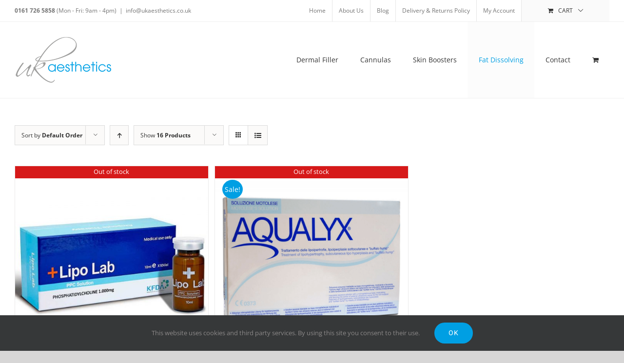

--- FILE ---
content_type: text/html; charset=UTF-8
request_url: https://ukaesthetics.co.uk/product-category/fat-dissolving/?product_order=desc
body_size: 24981
content:
<!DOCTYPE html>
<html class="avada-html-layout-wide avada-html-has-sticky-footer" lang="en-GB" prefix="og: http://ogp.me/ns# fb: http://ogp.me/ns/fb#">
<head>
	<meta http-equiv="X-UA-Compatible" content="IE=edge" />
	<meta http-equiv="Content-Type" content="text/html; charset=utf-8"/>
	<meta name="viewport" content="width=device-width, initial-scale=1" />
	<meta name='robots' content='index, follow, max-image-preview:large, max-snippet:-1, max-video-preview:-1' />
		<style>img:is([sizes="auto" i], [sizes^="auto," i]) { contain-intrinsic-size: 3000px 1500px }</style>
		
	<!-- This site is optimized with the Yoast SEO plugin v24.5 - https://yoast.com/wordpress/plugins/seo/ -->
	<title>Fat Dissolving Archives - UK Aesthetics</title>
	<link rel="canonical" href="https://ukaesthetics.co.uk/product-category/fat-dissolving/" />
	<meta property="og:locale" content="en_GB" />
	<meta property="og:type" content="article" />
	<meta property="og:title" content="Fat Dissolving Archives - UK Aesthetics" />
	<meta property="og:url" content="https://ukaesthetics.co.uk/product-category/fat-dissolving/" />
	<meta property="og:site_name" content="UK Aesthetics" />
	<meta name="twitter:card" content="summary_large_image" />
	<script type="application/ld+json" class="yoast-schema-graph">{"@context":"https://schema.org","@graph":[{"@type":"CollectionPage","@id":"https://ukaesthetics.co.uk/product-category/fat-dissolving/","url":"https://ukaesthetics.co.uk/product-category/fat-dissolving/","name":"Fat Dissolving Archives - UK Aesthetics","isPartOf":{"@id":"https://ukaesthetics.co.uk/#website"},"primaryImageOfPage":{"@id":"https://ukaesthetics.co.uk/product-category/fat-dissolving/#primaryimage"},"image":{"@id":"https://ukaesthetics.co.uk/product-category/fat-dissolving/#primaryimage"},"thumbnailUrl":"https://ukaesthetics.co.uk/wp-content/uploads/2022/07/LIPOLAB1.jpg","breadcrumb":{"@id":"https://ukaesthetics.co.uk/product-category/fat-dissolving/#breadcrumb"},"inLanguage":"en-GB"},{"@type":"ImageObject","inLanguage":"en-GB","@id":"https://ukaesthetics.co.uk/product-category/fat-dissolving/#primaryimage","url":"https://ukaesthetics.co.uk/wp-content/uploads/2022/07/LIPOLAB1.jpg","contentUrl":"https://ukaesthetics.co.uk/wp-content/uploads/2022/07/LIPOLAB1.jpg","width":800,"height":800},{"@type":"BreadcrumbList","@id":"https://ukaesthetics.co.uk/product-category/fat-dissolving/#breadcrumb","itemListElement":[{"@type":"ListItem","position":1,"name":"Home","item":"https://ukaesthetics.co.uk/"},{"@type":"ListItem","position":2,"name":"Fat Dissolving"}]},{"@type":"WebSite","@id":"https://ukaesthetics.co.uk/#website","url":"https://ukaesthetics.co.uk/","name":"UK Aesthetics","description":"UK Wholesale Distribution of Dermal Fillers","publisher":{"@id":"https://ukaesthetics.co.uk/#organization"},"potentialAction":[{"@type":"SearchAction","target":{"@type":"EntryPoint","urlTemplate":"https://ukaesthetics.co.uk/?s={search_term_string}"},"query-input":{"@type":"PropertyValueSpecification","valueRequired":true,"valueName":"search_term_string"}}],"inLanguage":"en-GB"},{"@type":"Organization","@id":"https://ukaesthetics.co.uk/#organization","name":"UK AESTHETICS (WHOLESALE) LIMITED","url":"https://ukaesthetics.co.uk/","logo":{"@type":"ImageObject","inLanguage":"en-GB","@id":"https://ukaesthetics.co.uk/#/schema/logo/image/","url":"https://ukaesthetics.co.uk/wp-content/uploads/2019/01/blue-logo-regular.png","contentUrl":"https://ukaesthetics.co.uk/wp-content/uploads/2019/01/blue-logo-regular.png","width":400,"height":188,"caption":"UK AESTHETICS (WHOLESALE) LIMITED"},"image":{"@id":"https://ukaesthetics.co.uk/#/schema/logo/image/"},"sameAs":["https://www.facebook.com/shopUKAesthetics/","https://www.instagram.com/uk_aesthetics/"]}]}</script>
	<!-- / Yoast SEO plugin. -->


<link rel='dns-prefetch' href='//widget.trustpilot.com' />
<link rel='dns-prefetch' href='//checkouttoolkit.rapyd.net' />
<link rel='dns-prefetch' href='//a.omappapi.com' />
<link rel="alternate" type="application/rss+xml" title="UK Aesthetics &raquo; Feed" href="https://ukaesthetics.co.uk/feed/" />
<link rel="alternate" type="application/rss+xml" title="UK Aesthetics &raquo; Comments Feed" href="https://ukaesthetics.co.uk/comments/feed/" />
					<link rel="shortcut icon" href="https://ukaesthetics.co.uk/wp-content/uploads/2019/02/favicon.png" type="image/x-icon" />
		
					<!-- For iPhone -->
			<link rel="apple-touch-icon" href="https://ukaesthetics.co.uk/wp-content/uploads/2019/02/favicon.png">
		
					<!-- For iPhone Retina display -->
			<link rel="apple-touch-icon" sizes="114x114" href="https://ukaesthetics.co.uk/wp-content/uploads/2019/02/favicon.png">
		
					<!-- For iPad -->
			<link rel="apple-touch-icon" sizes="72x72" href="https://ukaesthetics.co.uk/wp-content/uploads/2019/02/favicon.png">
		
					<!-- For iPad Retina display -->
			<link rel="apple-touch-icon" sizes="144x144" href="https://ukaesthetics.co.uk/wp-content/uploads/2019/02/favicon.png">
				<link rel="alternate" type="application/rss+xml" title="UK Aesthetics &raquo; Fat Dissolving Category Feed" href="https://ukaesthetics.co.uk/product-category/fat-dissolving/feed/" />
		<!-- This site uses the Google Analytics by MonsterInsights plugin v9.11.1 - Using Analytics tracking - https://www.monsterinsights.com/ -->
							<script src="//www.googletagmanager.com/gtag/js?id=G-5C1EP2BG7H"  data-cfasync="false" data-wpfc-render="false" type="text/javascript" async></script>
			<script data-cfasync="false" data-wpfc-render="false" type="text/javascript">
				var mi_version = '9.11.1';
				var mi_track_user = true;
				var mi_no_track_reason = '';
								var MonsterInsightsDefaultLocations = {"page_location":"https:\/\/ukaesthetics.co.uk\/product-category\/fat-dissolving\/?product_order=desc"};
								if ( typeof MonsterInsightsPrivacyGuardFilter === 'function' ) {
					var MonsterInsightsLocations = (typeof MonsterInsightsExcludeQuery === 'object') ? MonsterInsightsPrivacyGuardFilter( MonsterInsightsExcludeQuery ) : MonsterInsightsPrivacyGuardFilter( MonsterInsightsDefaultLocations );
				} else {
					var MonsterInsightsLocations = (typeof MonsterInsightsExcludeQuery === 'object') ? MonsterInsightsExcludeQuery : MonsterInsightsDefaultLocations;
				}

								var disableStrs = [
										'ga-disable-G-5C1EP2BG7H',
									];

				/* Function to detect opted out users */
				function __gtagTrackerIsOptedOut() {
					for (var index = 0; index < disableStrs.length; index++) {
						if (document.cookie.indexOf(disableStrs[index] + '=true') > -1) {
							return true;
						}
					}

					return false;
				}

				/* Disable tracking if the opt-out cookie exists. */
				if (__gtagTrackerIsOptedOut()) {
					for (var index = 0; index < disableStrs.length; index++) {
						window[disableStrs[index]] = true;
					}
				}

				/* Opt-out function */
				function __gtagTrackerOptout() {
					for (var index = 0; index < disableStrs.length; index++) {
						document.cookie = disableStrs[index] + '=true; expires=Thu, 31 Dec 2099 23:59:59 UTC; path=/';
						window[disableStrs[index]] = true;
					}
				}

				if ('undefined' === typeof gaOptout) {
					function gaOptout() {
						__gtagTrackerOptout();
					}
				}
								window.dataLayer = window.dataLayer || [];

				window.MonsterInsightsDualTracker = {
					helpers: {},
					trackers: {},
				};
				if (mi_track_user) {
					function __gtagDataLayer() {
						dataLayer.push(arguments);
					}

					function __gtagTracker(type, name, parameters) {
						if (!parameters) {
							parameters = {};
						}

						if (parameters.send_to) {
							__gtagDataLayer.apply(null, arguments);
							return;
						}

						if (type === 'event') {
														parameters.send_to = monsterinsights_frontend.v4_id;
							var hookName = name;
							if (typeof parameters['event_category'] !== 'undefined') {
								hookName = parameters['event_category'] + ':' + name;
							}

							if (typeof MonsterInsightsDualTracker.trackers[hookName] !== 'undefined') {
								MonsterInsightsDualTracker.trackers[hookName](parameters);
							} else {
								__gtagDataLayer('event', name, parameters);
							}
							
						} else {
							__gtagDataLayer.apply(null, arguments);
						}
					}

					__gtagTracker('js', new Date());
					__gtagTracker('set', {
						'developer_id.dZGIzZG': true,
											});
					if ( MonsterInsightsLocations.page_location ) {
						__gtagTracker('set', MonsterInsightsLocations);
					}
										__gtagTracker('config', 'G-5C1EP2BG7H', {"forceSSL":"true","link_attribution":"true"} );
										window.gtag = __gtagTracker;										(function () {
						/* https://developers.google.com/analytics/devguides/collection/analyticsjs/ */
						/* ga and __gaTracker compatibility shim. */
						var noopfn = function () {
							return null;
						};
						var newtracker = function () {
							return new Tracker();
						};
						var Tracker = function () {
							return null;
						};
						var p = Tracker.prototype;
						p.get = noopfn;
						p.set = noopfn;
						p.send = function () {
							var args = Array.prototype.slice.call(arguments);
							args.unshift('send');
							__gaTracker.apply(null, args);
						};
						var __gaTracker = function () {
							var len = arguments.length;
							if (len === 0) {
								return;
							}
							var f = arguments[len - 1];
							if (typeof f !== 'object' || f === null || typeof f.hitCallback !== 'function') {
								if ('send' === arguments[0]) {
									var hitConverted, hitObject = false, action;
									if ('event' === arguments[1]) {
										if ('undefined' !== typeof arguments[3]) {
											hitObject = {
												'eventAction': arguments[3],
												'eventCategory': arguments[2],
												'eventLabel': arguments[4],
												'value': arguments[5] ? arguments[5] : 1,
											}
										}
									}
									if ('pageview' === arguments[1]) {
										if ('undefined' !== typeof arguments[2]) {
											hitObject = {
												'eventAction': 'page_view',
												'page_path': arguments[2],
											}
										}
									}
									if (typeof arguments[2] === 'object') {
										hitObject = arguments[2];
									}
									if (typeof arguments[5] === 'object') {
										Object.assign(hitObject, arguments[5]);
									}
									if ('undefined' !== typeof arguments[1].hitType) {
										hitObject = arguments[1];
										if ('pageview' === hitObject.hitType) {
											hitObject.eventAction = 'page_view';
										}
									}
									if (hitObject) {
										action = 'timing' === arguments[1].hitType ? 'timing_complete' : hitObject.eventAction;
										hitConverted = mapArgs(hitObject);
										__gtagTracker('event', action, hitConverted);
									}
								}
								return;
							}

							function mapArgs(args) {
								var arg, hit = {};
								var gaMap = {
									'eventCategory': 'event_category',
									'eventAction': 'event_action',
									'eventLabel': 'event_label',
									'eventValue': 'event_value',
									'nonInteraction': 'non_interaction',
									'timingCategory': 'event_category',
									'timingVar': 'name',
									'timingValue': 'value',
									'timingLabel': 'event_label',
									'page': 'page_path',
									'location': 'page_location',
									'title': 'page_title',
									'referrer' : 'page_referrer',
								};
								for (arg in args) {
																		if (!(!args.hasOwnProperty(arg) || !gaMap.hasOwnProperty(arg))) {
										hit[gaMap[arg]] = args[arg];
									} else {
										hit[arg] = args[arg];
									}
								}
								return hit;
							}

							try {
								f.hitCallback();
							} catch (ex) {
							}
						};
						__gaTracker.create = newtracker;
						__gaTracker.getByName = newtracker;
						__gaTracker.getAll = function () {
							return [];
						};
						__gaTracker.remove = noopfn;
						__gaTracker.loaded = true;
						window['__gaTracker'] = __gaTracker;
					})();
									} else {
										console.log("");
					(function () {
						function __gtagTracker() {
							return null;
						}

						window['__gtagTracker'] = __gtagTracker;
						window['gtag'] = __gtagTracker;
					})();
									}
			</script>
							<!-- / Google Analytics by MonsterInsights -->
		<script type="text/javascript">
/* <![CDATA[ */
window._wpemojiSettings = {"baseUrl":"https:\/\/s.w.org\/images\/core\/emoji\/15.0.3\/72x72\/","ext":".png","svgUrl":"https:\/\/s.w.org\/images\/core\/emoji\/15.0.3\/svg\/","svgExt":".svg","source":{"concatemoji":"https:\/\/ukaesthetics.co.uk\/wp-includes\/js\/wp-emoji-release.min.js?ver=6.5.7"}};
/*! This file is auto-generated */
!function(i,n){var o,s,e;function c(e){try{var t={supportTests:e,timestamp:(new Date).valueOf()};sessionStorage.setItem(o,JSON.stringify(t))}catch(e){}}function p(e,t,n){e.clearRect(0,0,e.canvas.width,e.canvas.height),e.fillText(t,0,0);var t=new Uint32Array(e.getImageData(0,0,e.canvas.width,e.canvas.height).data),r=(e.clearRect(0,0,e.canvas.width,e.canvas.height),e.fillText(n,0,0),new Uint32Array(e.getImageData(0,0,e.canvas.width,e.canvas.height).data));return t.every(function(e,t){return e===r[t]})}function u(e,t,n){switch(t){case"flag":return n(e,"\ud83c\udff3\ufe0f\u200d\u26a7\ufe0f","\ud83c\udff3\ufe0f\u200b\u26a7\ufe0f")?!1:!n(e,"\ud83c\uddfa\ud83c\uddf3","\ud83c\uddfa\u200b\ud83c\uddf3")&&!n(e,"\ud83c\udff4\udb40\udc67\udb40\udc62\udb40\udc65\udb40\udc6e\udb40\udc67\udb40\udc7f","\ud83c\udff4\u200b\udb40\udc67\u200b\udb40\udc62\u200b\udb40\udc65\u200b\udb40\udc6e\u200b\udb40\udc67\u200b\udb40\udc7f");case"emoji":return!n(e,"\ud83d\udc26\u200d\u2b1b","\ud83d\udc26\u200b\u2b1b")}return!1}function f(e,t,n){var r="undefined"!=typeof WorkerGlobalScope&&self instanceof WorkerGlobalScope?new OffscreenCanvas(300,150):i.createElement("canvas"),a=r.getContext("2d",{willReadFrequently:!0}),o=(a.textBaseline="top",a.font="600 32px Arial",{});return e.forEach(function(e){o[e]=t(a,e,n)}),o}function t(e){var t=i.createElement("script");t.src=e,t.defer=!0,i.head.appendChild(t)}"undefined"!=typeof Promise&&(o="wpEmojiSettingsSupports",s=["flag","emoji"],n.supports={everything:!0,everythingExceptFlag:!0},e=new Promise(function(e){i.addEventListener("DOMContentLoaded",e,{once:!0})}),new Promise(function(t){var n=function(){try{var e=JSON.parse(sessionStorage.getItem(o));if("object"==typeof e&&"number"==typeof e.timestamp&&(new Date).valueOf()<e.timestamp+604800&&"object"==typeof e.supportTests)return e.supportTests}catch(e){}return null}();if(!n){if("undefined"!=typeof Worker&&"undefined"!=typeof OffscreenCanvas&&"undefined"!=typeof URL&&URL.createObjectURL&&"undefined"!=typeof Blob)try{var e="postMessage("+f.toString()+"("+[JSON.stringify(s),u.toString(),p.toString()].join(",")+"));",r=new Blob([e],{type:"text/javascript"}),a=new Worker(URL.createObjectURL(r),{name:"wpTestEmojiSupports"});return void(a.onmessage=function(e){c(n=e.data),a.terminate(),t(n)})}catch(e){}c(n=f(s,u,p))}t(n)}).then(function(e){for(var t in e)n.supports[t]=e[t],n.supports.everything=n.supports.everything&&n.supports[t],"flag"!==t&&(n.supports.everythingExceptFlag=n.supports.everythingExceptFlag&&n.supports[t]);n.supports.everythingExceptFlag=n.supports.everythingExceptFlag&&!n.supports.flag,n.DOMReady=!1,n.readyCallback=function(){n.DOMReady=!0}}).then(function(){return e}).then(function(){var e;n.supports.everything||(n.readyCallback(),(e=n.source||{}).concatemoji?t(e.concatemoji):e.wpemoji&&e.twemoji&&(t(e.twemoji),t(e.wpemoji)))}))}((window,document),window._wpemojiSettings);
/* ]]> */
</script>
<link rel="stylesheet" href="https://ukaesthetics.co.uk/wp-content/cache/minify/d997c.css" media="all" />



<style id='wp-emoji-styles-inline-css' type='text/css'>

	img.wp-smiley, img.emoji {
		display: inline !important;
		border: none !important;
		box-shadow: none !important;
		height: 1em !important;
		width: 1em !important;
		margin: 0 0.07em !important;
		vertical-align: -0.1em !important;
		background: none !important;
		padding: 0 !important;
	}
</style>
<link rel="stylesheet" href="https://ukaesthetics.co.uk/wp-content/cache/minify/36d46.css" media="all" />






<style id='classic-theme-styles-inline-css' type='text/css'>
/*! This file is auto-generated */
.wp-block-button__link{color:#fff;background-color:#32373c;border-radius:9999px;box-shadow:none;text-decoration:none;padding:calc(.667em + 2px) calc(1.333em + 2px);font-size:1.125em}.wp-block-file__button{background:#32373c;color:#fff;text-decoration:none}
</style>
<style id='global-styles-inline-css' type='text/css'>
body{--wp--preset--color--black: #000000;--wp--preset--color--cyan-bluish-gray: #abb8c3;--wp--preset--color--white: #ffffff;--wp--preset--color--pale-pink: #f78da7;--wp--preset--color--vivid-red: #cf2e2e;--wp--preset--color--luminous-vivid-orange: #ff6900;--wp--preset--color--luminous-vivid-amber: #fcb900;--wp--preset--color--light-green-cyan: #7bdcb5;--wp--preset--color--vivid-green-cyan: #00d084;--wp--preset--color--pale-cyan-blue: #8ed1fc;--wp--preset--color--vivid-cyan-blue: #0693e3;--wp--preset--color--vivid-purple: #9b51e0;--wp--preset--gradient--vivid-cyan-blue-to-vivid-purple: linear-gradient(135deg,rgba(6,147,227,1) 0%,rgb(155,81,224) 100%);--wp--preset--gradient--light-green-cyan-to-vivid-green-cyan: linear-gradient(135deg,rgb(122,220,180) 0%,rgb(0,208,130) 100%);--wp--preset--gradient--luminous-vivid-amber-to-luminous-vivid-orange: linear-gradient(135deg,rgba(252,185,0,1) 0%,rgba(255,105,0,1) 100%);--wp--preset--gradient--luminous-vivid-orange-to-vivid-red: linear-gradient(135deg,rgba(255,105,0,1) 0%,rgb(207,46,46) 100%);--wp--preset--gradient--very-light-gray-to-cyan-bluish-gray: linear-gradient(135deg,rgb(238,238,238) 0%,rgb(169,184,195) 100%);--wp--preset--gradient--cool-to-warm-spectrum: linear-gradient(135deg,rgb(74,234,220) 0%,rgb(151,120,209) 20%,rgb(207,42,186) 40%,rgb(238,44,130) 60%,rgb(251,105,98) 80%,rgb(254,248,76) 100%);--wp--preset--gradient--blush-light-purple: linear-gradient(135deg,rgb(255,206,236) 0%,rgb(152,150,240) 100%);--wp--preset--gradient--blush-bordeaux: linear-gradient(135deg,rgb(254,205,165) 0%,rgb(254,45,45) 50%,rgb(107,0,62) 100%);--wp--preset--gradient--luminous-dusk: linear-gradient(135deg,rgb(255,203,112) 0%,rgb(199,81,192) 50%,rgb(65,88,208) 100%);--wp--preset--gradient--pale-ocean: linear-gradient(135deg,rgb(255,245,203) 0%,rgb(182,227,212) 50%,rgb(51,167,181) 100%);--wp--preset--gradient--electric-grass: linear-gradient(135deg,rgb(202,248,128) 0%,rgb(113,206,126) 100%);--wp--preset--gradient--midnight: linear-gradient(135deg,rgb(2,3,129) 0%,rgb(40,116,252) 100%);--wp--preset--font-size--small: 13px;--wp--preset--font-size--medium: 20px;--wp--preset--font-size--large: 36px;--wp--preset--font-size--x-large: 42px;--wp--preset--font-family--inter: "Inter", sans-serif;--wp--preset--font-family--cardo: Cardo;--wp--preset--spacing--20: 0.44rem;--wp--preset--spacing--30: 0.67rem;--wp--preset--spacing--40: 1rem;--wp--preset--spacing--50: 1.5rem;--wp--preset--spacing--60: 2.25rem;--wp--preset--spacing--70: 3.38rem;--wp--preset--spacing--80: 5.06rem;--wp--preset--shadow--natural: 6px 6px 9px rgba(0, 0, 0, 0.2);--wp--preset--shadow--deep: 12px 12px 50px rgba(0, 0, 0, 0.4);--wp--preset--shadow--sharp: 6px 6px 0px rgba(0, 0, 0, 0.2);--wp--preset--shadow--outlined: 6px 6px 0px -3px rgba(255, 255, 255, 1), 6px 6px rgba(0, 0, 0, 1);--wp--preset--shadow--crisp: 6px 6px 0px rgba(0, 0, 0, 1);}:where(.is-layout-flex){gap: 0.5em;}:where(.is-layout-grid){gap: 0.5em;}body .is-layout-flex{display: flex;}body .is-layout-flex{flex-wrap: wrap;align-items: center;}body .is-layout-flex > *{margin: 0;}body .is-layout-grid{display: grid;}body .is-layout-grid > *{margin: 0;}:where(.wp-block-columns.is-layout-flex){gap: 2em;}:where(.wp-block-columns.is-layout-grid){gap: 2em;}:where(.wp-block-post-template.is-layout-flex){gap: 1.25em;}:where(.wp-block-post-template.is-layout-grid){gap: 1.25em;}.has-black-color{color: var(--wp--preset--color--black) !important;}.has-cyan-bluish-gray-color{color: var(--wp--preset--color--cyan-bluish-gray) !important;}.has-white-color{color: var(--wp--preset--color--white) !important;}.has-pale-pink-color{color: var(--wp--preset--color--pale-pink) !important;}.has-vivid-red-color{color: var(--wp--preset--color--vivid-red) !important;}.has-luminous-vivid-orange-color{color: var(--wp--preset--color--luminous-vivid-orange) !important;}.has-luminous-vivid-amber-color{color: var(--wp--preset--color--luminous-vivid-amber) !important;}.has-light-green-cyan-color{color: var(--wp--preset--color--light-green-cyan) !important;}.has-vivid-green-cyan-color{color: var(--wp--preset--color--vivid-green-cyan) !important;}.has-pale-cyan-blue-color{color: var(--wp--preset--color--pale-cyan-blue) !important;}.has-vivid-cyan-blue-color{color: var(--wp--preset--color--vivid-cyan-blue) !important;}.has-vivid-purple-color{color: var(--wp--preset--color--vivid-purple) !important;}.has-black-background-color{background-color: var(--wp--preset--color--black) !important;}.has-cyan-bluish-gray-background-color{background-color: var(--wp--preset--color--cyan-bluish-gray) !important;}.has-white-background-color{background-color: var(--wp--preset--color--white) !important;}.has-pale-pink-background-color{background-color: var(--wp--preset--color--pale-pink) !important;}.has-vivid-red-background-color{background-color: var(--wp--preset--color--vivid-red) !important;}.has-luminous-vivid-orange-background-color{background-color: var(--wp--preset--color--luminous-vivid-orange) !important;}.has-luminous-vivid-amber-background-color{background-color: var(--wp--preset--color--luminous-vivid-amber) !important;}.has-light-green-cyan-background-color{background-color: var(--wp--preset--color--light-green-cyan) !important;}.has-vivid-green-cyan-background-color{background-color: var(--wp--preset--color--vivid-green-cyan) !important;}.has-pale-cyan-blue-background-color{background-color: var(--wp--preset--color--pale-cyan-blue) !important;}.has-vivid-cyan-blue-background-color{background-color: var(--wp--preset--color--vivid-cyan-blue) !important;}.has-vivid-purple-background-color{background-color: var(--wp--preset--color--vivid-purple) !important;}.has-black-border-color{border-color: var(--wp--preset--color--black) !important;}.has-cyan-bluish-gray-border-color{border-color: var(--wp--preset--color--cyan-bluish-gray) !important;}.has-white-border-color{border-color: var(--wp--preset--color--white) !important;}.has-pale-pink-border-color{border-color: var(--wp--preset--color--pale-pink) !important;}.has-vivid-red-border-color{border-color: var(--wp--preset--color--vivid-red) !important;}.has-luminous-vivid-orange-border-color{border-color: var(--wp--preset--color--luminous-vivid-orange) !important;}.has-luminous-vivid-amber-border-color{border-color: var(--wp--preset--color--luminous-vivid-amber) !important;}.has-light-green-cyan-border-color{border-color: var(--wp--preset--color--light-green-cyan) !important;}.has-vivid-green-cyan-border-color{border-color: var(--wp--preset--color--vivid-green-cyan) !important;}.has-pale-cyan-blue-border-color{border-color: var(--wp--preset--color--pale-cyan-blue) !important;}.has-vivid-cyan-blue-border-color{border-color: var(--wp--preset--color--vivid-cyan-blue) !important;}.has-vivid-purple-border-color{border-color: var(--wp--preset--color--vivid-purple) !important;}.has-vivid-cyan-blue-to-vivid-purple-gradient-background{background: var(--wp--preset--gradient--vivid-cyan-blue-to-vivid-purple) !important;}.has-light-green-cyan-to-vivid-green-cyan-gradient-background{background: var(--wp--preset--gradient--light-green-cyan-to-vivid-green-cyan) !important;}.has-luminous-vivid-amber-to-luminous-vivid-orange-gradient-background{background: var(--wp--preset--gradient--luminous-vivid-amber-to-luminous-vivid-orange) !important;}.has-luminous-vivid-orange-to-vivid-red-gradient-background{background: var(--wp--preset--gradient--luminous-vivid-orange-to-vivid-red) !important;}.has-very-light-gray-to-cyan-bluish-gray-gradient-background{background: var(--wp--preset--gradient--very-light-gray-to-cyan-bluish-gray) !important;}.has-cool-to-warm-spectrum-gradient-background{background: var(--wp--preset--gradient--cool-to-warm-spectrum) !important;}.has-blush-light-purple-gradient-background{background: var(--wp--preset--gradient--blush-light-purple) !important;}.has-blush-bordeaux-gradient-background{background: var(--wp--preset--gradient--blush-bordeaux) !important;}.has-luminous-dusk-gradient-background{background: var(--wp--preset--gradient--luminous-dusk) !important;}.has-pale-ocean-gradient-background{background: var(--wp--preset--gradient--pale-ocean) !important;}.has-electric-grass-gradient-background{background: var(--wp--preset--gradient--electric-grass) !important;}.has-midnight-gradient-background{background: var(--wp--preset--gradient--midnight) !important;}.has-small-font-size{font-size: var(--wp--preset--font-size--small) !important;}.has-medium-font-size{font-size: var(--wp--preset--font-size--medium) !important;}.has-large-font-size{font-size: var(--wp--preset--font-size--large) !important;}.has-x-large-font-size{font-size: var(--wp--preset--font-size--x-large) !important;}
.wp-block-navigation a:where(:not(.wp-element-button)){color: inherit;}
:where(.wp-block-post-template.is-layout-flex){gap: 1.25em;}:where(.wp-block-post-template.is-layout-grid){gap: 1.25em;}
:where(.wp-block-columns.is-layout-flex){gap: 2em;}:where(.wp-block-columns.is-layout-grid){gap: 2em;}
.wp-block-pullquote{font-size: 1.5em;line-height: 1.6;}
</style>
<link rel="stylesheet" href="https://ukaesthetics.co.uk/wp-content/cache/minify/b9f8d.css" media="all" />


<style id='woocommerce-inline-inline-css' type='text/css'>
.woocommerce form .form-row .required { visibility: visible; }
</style>
<link rel="stylesheet" href="https://ukaesthetics.co.uk/wp-content/cache/minify/9f7f0.css" media="all" />





<!--[if lte IE 9]>
<link rel='stylesheet' id='avada-IE-fontawesome-css' href='https://ukaesthetics.co.uk/wp-content/themes/UKAesthetics/includes/lib/assets/fonts/fontawesome/font-awesome.min.css' type='text/css' media='all' />
<![endif]-->
<!--[if IE]>
<link rel='stylesheet' id='avada-IE-css' href='https://ukaesthetics.co.uk/wp-content/themes/UKAesthetics/assets/css/ie.min.css' type='text/css' media='all' />
<![endif]-->






<script data-cfasync="false" data-wpfc-render="false" type="text/javascript" id='monsterinsights-frontend-script-js-extra'>/* <![CDATA[ */
var monsterinsights_frontend = {"js_events_tracking":"true","download_extensions":"doc,pdf,ppt,zip,xls,docx,pptx,xlsx","inbound_paths":"[{\"path\":\"\\\/go\\\/\",\"label\":\"affiliate\"},{\"path\":\"\\\/recommend\\\/\",\"label\":\"affiliate\"}]","home_url":"https:\/\/ukaesthetics.co.uk","hash_tracking":"false","v4_id":"G-5C1EP2BG7H"};/* ]]> */
</script>
<script src="https://ukaesthetics.co.uk/wp-content/cache/minify/818c0.js"></script>


<script type="text/javascript" id="tp-js-js-extra">
/* <![CDATA[ */
var trustpilot_settings = {"key":"2hXy1V0HeVI5L5Ol","TrustpilotScriptUrl":"https:\/\/invitejs.trustpilot.com\/tp.min.js","IntegrationAppUrl":"\/\/ecommscript-integrationapp.trustpilot.com","PreviewScriptUrl":"\/\/ecommplugins-scripts.trustpilot.com\/v2.1\/js\/preview.min.js","PreviewCssUrl":"\/\/ecommplugins-scripts.trustpilot.com\/v2.1\/css\/preview.min.css","PreviewWPCssUrl":"\/\/ecommplugins-scripts.trustpilot.com\/v2.1\/css\/preview_wp.css","WidgetScriptUrl":"\/\/widget.trustpilot.com\/bootstrap\/v5\/tp.widget.bootstrap.min.js"};
/* ]]> */
</script>

<script type="text/javascript" src="//widget.trustpilot.com/bootstrap/v5/tp.widget.bootstrap.min.js?ver=1.0&#039; async=&#039;async" id="widget-bootstrap-js"></script>
<script type="text/javascript" id="trustbox-js-extra">
/* <![CDATA[ */
var trustbox_settings = {"page":"category","sku":null,"name":null};
var trustpilot_trustbox_settings = {"trustboxes":[{"enabled":"enabled","snippet":"[base64]","customizations":"[base64]","page":"category","position":"before","corner":"top: #{Y}px; left: #{X}px;","paddingx":"0","paddingy":"0","zindex":"1000","clear":"both","xpaths":"WyJpZChcIndyYXBwZXJcIikvRElWWzNdIiwiLy9ESVZbQGNsYXNzPVwiZnVzaW9uLWZvb3RlclwiXSIsIi9IVE1MWzFdL0JPRFlbMV0vRElWWzFdL0RJVlszXSJd","sku":"TRUSTPILOT_SKU_VALUE_12387,UKA49","name":"EPTQ - S500","widgetName":"Starter","repeatable":false,"uuid":"26af9350-6fd6-e764-32f1-d145385a94b9","error":null},{"enabled":"enabled","snippet":"[base64]","customizations":"[base64]","page":"landing","position":"before","corner":"top: #{Y}px; left: #{X}px;","paddingx":"0","paddingy":"0","zindex":"1000","clear":"both","xpaths":"[base64]","sku":"TRUSTPILOT_SKU_VALUE_12387,UKA49","name":"EPTQ - S500","widgetName":"Starter","repeatable":false,"uuid":"57e2ddc5-af0f-033f-c1dd-54cddc3a1af0","error":null},{"enabled":"enabled","snippet":"[base64]","customizations":"[base64]","page":"product","position":"before","corner":"top: #{Y}px; left: #{X}px;","paddingx":"0","paddingy":"0","zindex":"1000","clear":"both","xpaths":"WyJpZChcIndyYXBwZXJcIikvRElWWzNdIiwiLy9ESVZbQGNsYXNzPVwiZnVzaW9uLWZvb3RlclwiXSIsIi9IVE1MWzFdL0JPRFlbMV0vRElWWzFdL0RJVlszXSJd","sku":"TRUSTPILOT_SKU_VALUE_12387,UKA49","name":"EPTQ - S500","widgetName":"Review Collector","repeatable":false,"uuid":"0c9feb3f-e037-57d2-e0c4-91d9f64c71c4","error":null}]};
/* ]]> */
</script>
<script src="https://ukaesthetics.co.uk/wp-content/cache/minify/b6079.js" async></script>

<script src="https://ukaesthetics.co.uk/wp-content/cache/minify/05f9f.js"></script>


<script type="text/javascript" id="wc-add-to-cart-js-extra">
/* <![CDATA[ */
var wc_add_to_cart_params = {"ajax_url":"\/wp-admin\/admin-ajax.php","wc_ajax_url":"\/?wc-ajax=%%endpoint%%","i18n_view_cart":"View basket","cart_url":"https:\/\/ukaesthetics.co.uk\/basket\/","is_cart":"","cart_redirect_after_add":"no"};
/* ]]> */
</script>


<script type="text/javascript" id="woocommerce-js-extra">
/* <![CDATA[ */
var woocommerce_params = {"ajax_url":"\/wp-admin\/admin-ajax.php","wc_ajax_url":"\/?wc-ajax=%%endpoint%%"};
/* ]]> */
</script>

<script type="text/javascript" id="wt-smart-coupon-for-woo-js-extra">
/* <![CDATA[ */
var WTSmartCouponOBJ = {"ajaxurl":"https:\/\/ukaesthetics.co.uk\/wp-admin\/admin-ajax.php","wc_ajax_url":"https:\/\/ukaesthetics.co.uk\/?wc-ajax=","nonces":{"public":"d8e324b789","apply_coupon":"a8275a99c1"},"labels":{"please_wait":"Please wait...","choose_variation":"Please choose a variation","error":"Error !!!"},"shipping_method":[],"payment_method":"","is_cart":""};
/* ]]> */
</script>
<script src="https://ukaesthetics.co.uk/wp-content/cache/minify/25534.js"></script>

<script type="text/javascript" id="wc-store-catalog-pdf-download-js-js-extra">
/* <![CDATA[ */
var wc_store_catalog_pdf_download_local = {"ajaxurl":"https:\/\/ukaesthetics.co.uk\/wp-admin\/admin-ajax.php","ajaxPDFDownloadNonce":"193d08a6ce"};
/* ]]> */
</script>
<script src="https://ukaesthetics.co.uk/wp-content/cache/minify/871fe.js"></script>

<script type="text/javascript" id="rapyd_public-js-extra">
/* <![CDATA[ */
var myAjax = {"ajaxurl":"https:\/\/ukaesthetics.co.uk\/wp-admin\/admin-ajax.php"};
/* ]]> */
</script>
<script src="https://ukaesthetics.co.uk/wp-content/cache/minify/14e8f.js"></script>

<script type="text/javascript" src="https://checkouttoolkit.rapyd.net?ver=1.1.8" id="rapyd_toolkit-js"></script>
<link rel="https://api.w.org/" href="https://ukaesthetics.co.uk/wp-json/" /><link rel="alternate" type="application/json" href="https://ukaesthetics.co.uk/wp-json/wp/v2/product_cat/72" /><link rel="EditURI" type="application/rsd+xml" title="RSD" href="https://ukaesthetics.co.uk/xmlrpc.php?rsd" />
			<!-- DO NOT COPY THIS SNIPPET! Start of Page Analytics Tracking for HubSpot WordPress plugin v11.3.37-->
			<script class="hsq-set-content-id" data-content-id="listing-page">
				var _hsq = _hsq || [];
				_hsq.push(["setContentType", "listing-page"]);
			</script>
			<!-- DO NOT COPY THIS SNIPPET! End of Page Analytics Tracking for HubSpot WordPress plugin -->
				<noscript><style>.woocommerce-product-gallery{ opacity: 1 !important; }</style></noscript>
	        <style type="text/css">
            .wdp_bulk_table_content .wdp_pricing_table_caption { color: #6d6d6d ! important} .wdp_bulk_table_content table thead td { color: #6d6d6d ! important} .wdp_bulk_table_content table thead td { background-color: #efefef ! important} .wdp_bulk_table_content table thead td { higlight_background_color-color: #efefef ! important} .wdp_bulk_table_content table thead td { higlight_text_color: #6d6d6d ! important} .wdp_bulk_table_content table tbody td { color: #6d6d6d ! important} .wdp_bulk_table_content table tbody td { background-color: #ffffff ! important} .wdp_bulk_table_content .wdp_pricing_table_footer { color: #6d6d6d ! important}        </style>
        <meta name="generator" content="Powered by Slider Revolution 6.7.1 - responsive, Mobile-Friendly Slider Plugin for WordPress with comfortable drag and drop interface." />
		<style id='wp-fonts-local' type='text/css'>
@font-face{font-family:Inter;font-style:normal;font-weight:300 900;font-display:fallback;src:url('https://ukaesthetics.co.uk/wp-content/plugins/woocommerce/assets/fonts/Inter-VariableFont_slnt,wght.woff2') format('woff2');font-stretch:normal;}
@font-face{font-family:Cardo;font-style:normal;font-weight:400;font-display:fallback;src:url('https://ukaesthetics.co.uk/wp-content/plugins/woocommerce/assets/fonts/cardo_normal_400.woff2') format('woff2');}
</style>
<script>function setREVStartSize(e){
			//window.requestAnimationFrame(function() {
				window.RSIW = window.RSIW===undefined ? window.innerWidth : window.RSIW;
				window.RSIH = window.RSIH===undefined ? window.innerHeight : window.RSIH;
				try {
					var pw = document.getElementById(e.c).parentNode.offsetWidth,
						newh;
					pw = pw===0 || isNaN(pw) || (e.l=="fullwidth" || e.layout=="fullwidth") ? window.RSIW : pw;
					e.tabw = e.tabw===undefined ? 0 : parseInt(e.tabw);
					e.thumbw = e.thumbw===undefined ? 0 : parseInt(e.thumbw);
					e.tabh = e.tabh===undefined ? 0 : parseInt(e.tabh);
					e.thumbh = e.thumbh===undefined ? 0 : parseInt(e.thumbh);
					e.tabhide = e.tabhide===undefined ? 0 : parseInt(e.tabhide);
					e.thumbhide = e.thumbhide===undefined ? 0 : parseInt(e.thumbhide);
					e.mh = e.mh===undefined || e.mh=="" || e.mh==="auto" ? 0 : parseInt(e.mh,0);
					if(e.layout==="fullscreen" || e.l==="fullscreen")
						newh = Math.max(e.mh,window.RSIH);
					else{
						e.gw = Array.isArray(e.gw) ? e.gw : [e.gw];
						for (var i in e.rl) if (e.gw[i]===undefined || e.gw[i]===0) e.gw[i] = e.gw[i-1];
						e.gh = e.el===undefined || e.el==="" || (Array.isArray(e.el) && e.el.length==0)? e.gh : e.el;
						e.gh = Array.isArray(e.gh) ? e.gh : [e.gh];
						for (var i in e.rl) if (e.gh[i]===undefined || e.gh[i]===0) e.gh[i] = e.gh[i-1];
											
						var nl = new Array(e.rl.length),
							ix = 0,
							sl;
						e.tabw = e.tabhide>=pw ? 0 : e.tabw;
						e.thumbw = e.thumbhide>=pw ? 0 : e.thumbw;
						e.tabh = e.tabhide>=pw ? 0 : e.tabh;
						e.thumbh = e.thumbhide>=pw ? 0 : e.thumbh;
						for (var i in e.rl) nl[i] = e.rl[i]<window.RSIW ? 0 : e.rl[i];
						sl = nl[0];
						for (var i in nl) if (sl>nl[i] && nl[i]>0) { sl = nl[i]; ix=i;}
						var m = pw>(e.gw[ix]+e.tabw+e.thumbw) ? 1 : (pw-(e.tabw+e.thumbw)) / (e.gw[ix]);
						newh =  (e.gh[ix] * m) + (e.tabh + e.thumbh);
					}
					var el = document.getElementById(e.c);
					if (el!==null && el) el.style.height = newh+"px";
					el = document.getElementById(e.c+"_wrapper");
					if (el!==null && el) {
						el.style.height = newh+"px";
						el.style.display = "block";
					}
				} catch(e){
					console.log("Failure at Presize of Slider:" + e)
				}
			//});
		  };</script>
		<style type="text/css" id="wp-custom-css">
			.product-buttons a:first-child {
    float: left;
    display: none;
}		</style>
		
		
	<script type="text/javascript">
		var doc = document.documentElement;
		doc.setAttribute('data-useragent', navigator.userAgent);
	</script>

	<link rel="stylesheet" href="https://maxcdn.bootstrapcdn.com/font-awesome/4.4.0/css/font-awesome.min.css" />
<meta name="google-site-verification" content="RpGPRM8_tU9dcaNso9l5UZmwgu8yHo0P5Gj0lH6PG-Y" /></head>

<body data-rsssl=1 class="archive tax-product_cat term-fat-dissolving term-72 theme-UKAesthetics woocommerce woocommerce-page woocommerce-no-js fusion-image-hovers has-notificationx fusion-body ltr fusion-sticky-header no-tablet-sticky-header no-mobile-sticky-header no-mobile-slidingbar no-mobile-totop fusion-disable-outline mobile-logo-pos-center layout-wide-mode fusion-top-header menu-text-align-center fusion-woo-product-design-classic fusion-woocommerce-equal-heights mobile-menu-design-modern fusion-show-pagination-text fusion-header-layout-v3 avada-responsive avada-footer-fx-sticky fusion-search-form-clean fusion-avatar-square">
	<a class="skip-link screen-reader-text" href="#content">Skip to content</a>
				<div id="wrapper" class="">
		<div id="home" style="position:relative;top:-1px;"></div>
		
			<header class="fusion-header-wrapper">
				<div class="fusion-header-v3 fusion-logo-center fusion-sticky-menu- fusion-sticky-logo- fusion-mobile-logo-  fusion-mobile-menu-design-modern">
					
<div class="fusion-secondary-header">
	<div class="fusion-row">
					<div class="fusion-alignleft">
				<div class="fusion-contact-info"><strong>0161 726 5858</strong> (Mon - Fri: 9am - 4pm)<span class="fusion-header-separator">|</span><a href="mailto:info&#64;&#117;kae&#115;t&#104;&#101;t&#105;c&#115;&#46;co.uk">info&#64;&#117;kae&#115;t&#104;&#101;t&#105;c&#115;&#46;co.uk</a></div>			</div>
							<div class="fusion-alignright">
				<nav class="fusion-secondary-menu" role="navigation" aria-label="Secondary Menu"><ul role="menubar" id="menu-top-navigation" class="menu"><li  id="menu-item-13130"  class="menu-item menu-item-type-custom menu-item-object-custom menu-item-home menu-item-13130"  data-item-id="13130"><a  href="https://ukaesthetics.co.uk" class="fusion-background-highlight" role="menuitem"><span class="menu-text">Home</span></a></li><li  id="menu-item-13131"  class="menu-item menu-item-type-post_type menu-item-object-page menu-item-13131"  data-item-id="13131"><a  href="https://ukaesthetics.co.uk/about-us/" class="fusion-background-highlight" role="menuitem"><span class="menu-text">About Us</span></a></li><li  id="menu-item-13132"  class="menu-item menu-item-type-post_type menu-item-object-page menu-item-13132"  data-item-id="13132"><a  href="https://ukaesthetics.co.uk/blog/" class="fusion-background-highlight" role="menuitem"><span class="menu-text">Blog</span></a></li><li  id="menu-item-13133"  class="menu-item menu-item-type-post_type menu-item-object-page menu-item-13133"  data-item-id="13133"><a  href="https://ukaesthetics.co.uk/policies/" class="fusion-background-highlight" role="menuitem"><span class="menu-text">Delivery &#038; Returns Policy</span></a></li><li role="menuitem" class="menu-item fusion-dropdown-menu menu-item-has-children fusion-custom-menu-item fusion-menu-login-box"><a href="https://ukaesthetics.co.uk/my-account/" aria-haspopup="true" class="fusion-background-highlight"><span class="menu-text">My Account</span></a><div class="fusion-custom-menu-item-contents"><form action="https://ukaesthetics.co.uk/wp-login.php" name="loginform" method="post"><p><input type="text" class="input-text" name="log" id="username" value="" placeholder="Username" /></p><p><input type="password" class="input-text" name="pwd" id="password" value="" placeholder="Password" /></p><p class="fusion-remember-checkbox"><label for="fusion-menu-login-box-rememberme"><input name="rememberme" type="checkbox" id="fusion-menu-login-box-rememberme" value="forever"> Remember Me</label></p><input type="hidden" name="fusion_woo_login_box" value="true" /><p class="fusion-login-box-submit"><input type="submit" name="wp-submit" id="wp-submit" class="button button-small default comment-submit" value="Log In"><input type="hidden" name="redirect" value=""></p></form><a class="fusion-menu-login-box-register" href="https://ukaesthetics.co.uk/my-account/" title="Register">Register</a></div></li><li role="menuitem" class="fusion-custom-menu-item fusion-menu-cart fusion-secondary-menu-cart"><a class="fusion-secondary-menu-icon" href="https://ukaesthetics.co.uk/basket/"><span class="menu-text" aria-label="View Cart">Cart</span></a></li></ul></nav><nav class="fusion-mobile-nav-holder fusion-mobile-menu-text-align-left"></nav>			</div>
			</div>
</div>
<div class="fusion-header-sticky-height"></div>
<div class="fusion-header">
	<div class="fusion-row">
					<div class="fusion-logo" data-margin-top="31px" data-margin-bottom="31px" data-margin-left="0px" data-margin-right="0px">
			<a class="fusion-logo-link"  href="https://ukaesthetics.co.uk/" >

						<!-- standard logo -->
			<img src="https://ukaesthetics.co.uk/wp-content/uploads/2019/01/blue-logo-small.png" srcset="https://ukaesthetics.co.uk/wp-content/uploads/2019/01/blue-logo-small.png 1x, https://ukaesthetics.co.uk/wp-content/uploads/2019/01/blue-logo-regular.png 2x" width="200" height="94" style="max-height:94px;height:auto;" alt="UK Aesthetics Logo" retina_logo_url="https://ukaesthetics.co.uk/wp-content/uploads/2019/01/blue-logo-regular.png" class="fusion-standard-logo" />

			
					</a>
		</div>		<nav class="fusion-main-menu" aria-label="Main Menu"><ul role="menubar" id="menu-categories" class="fusion-menu"><li  id="menu-item-13140"  class="menu-item menu-item-type-taxonomy menu-item-object-product_cat menu-item-has-children menu-item-13140 fusion-dropdown-menu"  data-item-id="13140"><a  href="https://ukaesthetics.co.uk/product-category/dermal-filler/" class="fusion-background-highlight" role="menuitem"><span class="menu-text">Dermal Filler</span></a><ul role="menu" class="sub-menu"><li  id="menu-item-13713"  class="menu-item menu-item-type-post_type menu-item-object-product menu-item-13713 fusion-dropdown-submenu" ><a  href="https://ukaesthetics.co.uk/product/deneb-classic-h-10ml/" class="fusion-background-highlight" role="menuitem"><span>DeneB Classic H (10ml)</span></a></li><li  id="menu-item-14039"  class="menu-item menu-item-type-post_type menu-item-object-product menu-item-14039 fusion-dropdown-submenu" ><a  href="https://ukaesthetics.co.uk/product/deneb-classic-s-10ml/" class="fusion-background-highlight" role="menuitem"><span>DeneB Classic S (10ml)</span></a></li><li  id="menu-item-13144"  class="menu-item menu-item-type-taxonomy menu-item-object-product_cat menu-item-13144 fusion-dropdown-submenu" ><a  href="https://ukaesthetics.co.uk/product-category/neuramis/" class="fusion-background-highlight" role="menuitem"><span>Neuramis</span></a></li><li  id="menu-item-13147"  class="menu-item menu-item-type-taxonomy menu-item-object-product_cat menu-item-13147 fusion-dropdown-submenu" ><a  href="https://ukaesthetics.co.uk/product-category/dermal-filler/e-p-t-q/" class="fusion-background-highlight" role="menuitem"><span>e.p.t.q.</span></a></li><li  id="menu-item-13145"  class="menu-item menu-item-type-taxonomy menu-item-object-product_cat menu-item-13145 fusion-dropdown-submenu" ><a  href="https://ukaesthetics.co.uk/product-category/dermal-filler/juvederm/" class="fusion-background-highlight" role="menuitem"><span>Juvederm</span></a></li><li  id="menu-item-13329"  class="menu-item menu-item-type-post_type menu-item-object-product menu-item-13329 fusion-dropdown-submenu" ><a  href="https://ukaesthetics.co.uk/product/teosyal-puresense-redensity-2/" class="fusion-background-highlight" role="menuitem"><span>TEOSYAL® PURESENSE REDENSITY 2</span></a></li></ul></li><li  id="menu-item-13141"  class="menu-item menu-item-type-taxonomy menu-item-object-product_cat menu-item-13141"  data-item-id="13141"><a  href="https://ukaesthetics.co.uk/product-category/cannulas/" class="fusion-background-highlight" role="menuitem"><span class="menu-text">Cannulas</span></a></li><li  id="menu-item-13142"  class="menu-item menu-item-type-taxonomy menu-item-object-product_cat menu-item-has-children menu-item-13142 fusion-dropdown-menu"  data-item-id="13142"><a  href="https://ukaesthetics.co.uk/product-category/skin-boosters/" class="fusion-background-highlight" role="menuitem"><span class="menu-text">Skin Boosters</span></a><ul role="menu" class="sub-menu"><li  id="menu-item-13146"  class="menu-item menu-item-type-taxonomy menu-item-object-product_cat menu-item-13146 fusion-dropdown-submenu" ><a  href="https://ukaesthetics.co.uk/product-category/jalupro/" class="fusion-background-highlight" role="menuitem"><span>Jalupro</span></a></li><li  id="menu-item-13248"  class="menu-item menu-item-type-post_type menu-item-object-product menu-item-13248 fusion-dropdown-submenu" ><a  href="https://ukaesthetics.co.uk/?post_type=product&#038;p=12922" class="fusion-background-highlight" role="menuitem"><span>Profhilo H + L 1 x 2ml</span></a></li></ul></li><li  id="menu-item-13143"  class="menu-item menu-item-type-taxonomy menu-item-object-product_cat current-menu-item menu-item-has-children menu-item-13143 fusion-dropdown-menu"  data-item-id="13143"><a  href="https://ukaesthetics.co.uk/product-category/fat-dissolving/" class="fusion-background-highlight" role="menuitem"><span class="menu-text">Fat Dissolving</span></a><ul role="menu" class="sub-menu"><li  id="menu-item-13711"  class="menu-item menu-item-type-post_type menu-item-object-product menu-item-13711 fusion-dropdown-submenu" ><a  href="https://ukaesthetics.co.uk/product/lipo-lab/" class="fusion-background-highlight" role="menuitem"><span>LIPO LAB</span></a></li><li  id="menu-item-13249"  class="menu-item menu-item-type-post_type menu-item-object-product menu-item-13249 fusion-dropdown-submenu" ><a  href="https://ukaesthetics.co.uk/product/aqualyx-10-x-8ml/" class="fusion-background-highlight" role="menuitem"><span>AQUALYX (10 x 8ml)</span></a></li></ul></li><li  id="menu-item-13933"  class="menu-item menu-item-type-post_type menu-item-object-page menu-item-13933"  data-item-id="13933"><a  href="https://ukaesthetics.co.uk/contact/" class="fusion-background-highlight" role="menuitem"><span class="menu-text">Contact</span></a></li><li role="menuitem" class="fusion-custom-menu-item fusion-menu-cart fusion-main-menu-cart"><a class="fusion-main-menu-icon" href="https://ukaesthetics.co.uk/basket/"><span class="menu-text" aria-label="View Cart"></span></a></li></ul></nav><div class="fusion-mobile-navigation"><ul id="menu-mobile-categories" class="fusion-mobile-menu"><li  id="menu-item-13231"  class="menu-item menu-item-type-taxonomy menu-item-object-product_cat menu-item-has-children menu-item-13231 fusion-dropdown-menu"  data-item-id="13231"><a  href="https://ukaesthetics.co.uk/product-category/dermal-filler/" class="fusion-background-highlight" role="menuitem"><span class="menu-text">Dermal Filler</span></a><ul role="menu" class="sub-menu"><li  id="menu-item-13717"  class="menu-item menu-item-type-post_type menu-item-object-product menu-item-13717 fusion-dropdown-submenu" ><a  href="https://ukaesthetics.co.uk/product/deneb-classic-h-10ml/" class="fusion-background-highlight" role="menuitem"><span>DeneB Classic H (10ml)</span></a></li><li  id="menu-item-13235"  class="menu-item menu-item-type-taxonomy menu-item-object-product_cat menu-item-13235 fusion-dropdown-submenu" ><a  href="https://ukaesthetics.co.uk/product-category/neuramis/" class="fusion-background-highlight" role="menuitem"><span>Neuramis</span></a></li><li  id="menu-item-13237"  class="menu-item menu-item-type-taxonomy menu-item-object-product_cat menu-item-13237 fusion-dropdown-submenu" ><a  href="https://ukaesthetics.co.uk/product-category/dermal-filler/e-p-t-q/" class="fusion-background-highlight" role="menuitem"><span>e.p.t.q.</span></a></li><li  id="menu-item-13236"  class="menu-item menu-item-type-taxonomy menu-item-object-product_cat menu-item-13236 fusion-dropdown-submenu" ><a  href="https://ukaesthetics.co.uk/product-category/dermal-filler/juvederm/" class="fusion-background-highlight" role="menuitem"><span>Juvederm</span></a></li></ul></li><li  id="menu-item-13232"  class="menu-item menu-item-type-taxonomy menu-item-object-product_cat menu-item-13232"  data-item-id="13232"><a  href="https://ukaesthetics.co.uk/product-category/cannulas/" class="fusion-background-highlight" role="menuitem"><span class="menu-text">Cannulas</span></a></li><li  id="menu-item-13233"  class="menu-item menu-item-type-taxonomy menu-item-object-product_cat menu-item-has-children menu-item-13233 fusion-dropdown-menu"  data-item-id="13233"><a  href="https://ukaesthetics.co.uk/product-category/skin-boosters/" class="fusion-background-highlight" role="menuitem"><span class="menu-text">Skin Boosters</span></a><ul role="menu" class="sub-menu"><li  id="menu-item-13238"  class="menu-item menu-item-type-taxonomy menu-item-object-product_cat menu-item-13238 fusion-dropdown-submenu" ><a  href="https://ukaesthetics.co.uk/product-category/jalupro/" class="fusion-background-highlight" role="menuitem"><span>Jalupro</span></a></li><li  id="menu-item-13239"  class="menu-item menu-item-type-post_type menu-item-object-product menu-item-13239 fusion-dropdown-submenu" ><a  href="https://ukaesthetics.co.uk/?post_type=product&#038;p=12922" class="fusion-background-highlight" role="menuitem"><span>Profhilo H + L 1 x 2ml</span></a></li></ul></li><li  id="menu-item-13234"  class="menu-item menu-item-type-taxonomy menu-item-object-product_cat current-menu-item menu-item-has-children menu-item-13234 fusion-dropdown-menu"  data-item-id="13234"><a  href="https://ukaesthetics.co.uk/product-category/fat-dissolving/" class="fusion-background-highlight" role="menuitem"><span class="menu-text">Fat Dissolving</span></a><ul role="menu" class="sub-menu"><li  id="menu-item-13716"  class="menu-item menu-item-type-post_type menu-item-object-product menu-item-13716 fusion-dropdown-submenu" ><a  href="https://ukaesthetics.co.uk/product/lipo-lab/" class="fusion-background-highlight" role="menuitem"><span>LIPO LAB</span></a></li><li  id="menu-item-13240"  class="menu-item menu-item-type-post_type menu-item-object-product menu-item-13240 fusion-dropdown-submenu" ><a  href="https://ukaesthetics.co.uk/product/aqualyx-10-x-8ml/" class="fusion-background-highlight" role="menuitem"><span>AQUALYX (10 x 8ml)</span></a></li></ul></li></ul></div>	<div class="fusion-mobile-menu-icons">
							<a href="#" class="fusion-icon fusion-icon-bars" aria-label="Toggle mobile menu" aria-expanded="false"></a>
		
		
		
					<a href="https://ukaesthetics.co.uk/basket/" class="fusion-icon fusion-icon-shopping-cart"  aria-label="Toggle mobile cart"></a>
			</div>
	
<nav class="fusion-mobile-nav-holder fusion-mobile-menu-text-align-left"></nav>

					</div>
</div>
				</div>
				<div class="fusion-clearfix"></div>
			</header>
					
		
		<div id="sliders-container">
					</div>
				
		
									
				<main id="main" role="main" class="clearfix " style="">
			<div class="fusion-row" style="">
		<div class="woocommerce-container">
			<section id="content"class="full-width" style="width: 100%;">
		<header class="woocommerce-products-header">
	
	</header>
<div class="woocommerce-notices-wrapper"></div>
<div class="catalog-ordering fusion-clearfix">
			<div class="orderby-order-container">
			<ul class="orderby order-dropdown">
				<li>
					<span class="current-li">
						<span class="current-li-content">
														<a aria-haspopup="true">Sort by <strong>Default Order</strong></a>
						</span>
					</span>
					<ul>
																		<li class="">
														<a href="?product_order=desc&product_orderby=name">Sort by <strong>Name</strong></a>
						</li>
						<li class="">
														<a href="?product_order=desc&product_orderby=price">Sort by <strong>Price</strong></a>
						</li>
						<li class="">
														<a href="?product_order=desc&product_orderby=date">Sort by <strong>Date</strong></a>
						</li>
						<li class="">
														<a href="?product_order=desc&product_orderby=popularity">Sort by <strong>Popularity</strong></a>
						</li>
													<li class="">
																<a href="?product_order=desc&product_orderby=rating">Sort by <strong>Rating</strong></a>
							</li>
											</ul>
				</li>
			</ul>

			<ul class="order">
															<li class="desc"><a aria-label="Ascending order" aria-haspopup="true" href="?product_order=asc"><i class="fusion-icon-arrow-down2 icomoon-up"></i></a></li>
												</ul>
		</div>

		<ul class="sort-count order-dropdown">
			<li>
								<span class="current-li"><a aria-haspopup="true">Show <strong>16 Products</strong></a></span>
				<ul>
					<li class="current">
												<a href="?product_order=desc&product_count=16">Show <strong>16 Products</strong></a>
					</li>
					<li class="">
												<a href="?product_order=desc&product_count=32">Show <strong>32 Products</strong></a>
					</li>
					<li class="">
												<a href="?product_order=desc&product_count=48">Show <strong>48 Products</strong></a>
					</li>
				</ul>
			</li>
		</ul>
	
											<ul class="fusion-grid-list-view">
			<li class="fusion-grid-view-li active-view">
				<a class="fusion-grid-view" aria-label="View as grid" aria-haspopup="true" href="?product_order=desc&product_view=grid"><i class="fusion-icon-grid icomoon-grid"></i></a>
			</li>
			<li class="fusion-list-view-li">
				<a class="fusion-list-view" aria-haspopup="true" aria-label="View as list" href="?product_order=desc&product_view=list"><i class="fusion-icon-list icomoon-list"></i></a>
			</li>
		</ul>
	</div>
<ul class="products clearfix products-3">
<li class="product-grid-view product type-product post-13703 status-publish first outofstock product_cat-fat-dissolving has-post-thumbnail taxable shipping-taxable purchasable product-type-simple">
	<a href="https://ukaesthetics.co.uk/product/lipo-lab/" class="product-images" aria-label="LIPO LAB">

	<div class="fusion-out-of-stock">
		<div class="fusion-position-text">
			Out of stock		</div>
	</div>
	<div class="featured-image">
		<img width="500" height="500" src="//ukaesthetics.co.uk/wp-content/plugins/a3-lazy-load/assets/images/lazy_placeholder.gif" data-lazy-type="image" data-src="https://ukaesthetics.co.uk/wp-content/uploads/2022/07/LIPOLAB1-500x500.jpg" class="lazy lazy-hidden attachment-shop_catalog size-shop_catalog wp-post-image" alt="" decoding="async" fetchpriority="high" srcset="" data-srcset="https://ukaesthetics.co.uk/wp-content/uploads/2022/07/LIPOLAB1-66x66.jpg 66w, https://ukaesthetics.co.uk/wp-content/uploads/2022/07/LIPOLAB1-100x100.jpg 100w, https://ukaesthetics.co.uk/wp-content/uploads/2022/07/LIPOLAB1-150x150.jpg 150w, https://ukaesthetics.co.uk/wp-content/uploads/2022/07/LIPOLAB1-200x200.jpg 200w, https://ukaesthetics.co.uk/wp-content/uploads/2022/07/LIPOLAB1-300x300.jpg 300w, https://ukaesthetics.co.uk/wp-content/uploads/2022/07/LIPOLAB1-400x400.jpg 400w, https://ukaesthetics.co.uk/wp-content/uploads/2022/07/LIPOLAB1-500x500.jpg 500w, https://ukaesthetics.co.uk/wp-content/uploads/2022/07/LIPOLAB1-600x600.jpg 600w, https://ukaesthetics.co.uk/wp-content/uploads/2022/07/LIPOLAB1-700x700.jpg 700w, https://ukaesthetics.co.uk/wp-content/uploads/2022/07/LIPOLAB1-768x768.jpg 768w, https://ukaesthetics.co.uk/wp-content/uploads/2022/07/LIPOLAB1.jpg 800w" sizes="(max-width: 500px) 100vw, 500px" /><noscript><img width="500" height="500" src="https://ukaesthetics.co.uk/wp-content/uploads/2022/07/LIPOLAB1-500x500.jpg" class="attachment-shop_catalog size-shop_catalog wp-post-image" alt="" decoding="async" fetchpriority="high" srcset="https://ukaesthetics.co.uk/wp-content/uploads/2022/07/LIPOLAB1-66x66.jpg 66w, https://ukaesthetics.co.uk/wp-content/uploads/2022/07/LIPOLAB1-100x100.jpg 100w, https://ukaesthetics.co.uk/wp-content/uploads/2022/07/LIPOLAB1-150x150.jpg 150w, https://ukaesthetics.co.uk/wp-content/uploads/2022/07/LIPOLAB1-200x200.jpg 200w, https://ukaesthetics.co.uk/wp-content/uploads/2022/07/LIPOLAB1-300x300.jpg 300w, https://ukaesthetics.co.uk/wp-content/uploads/2022/07/LIPOLAB1-400x400.jpg 400w, https://ukaesthetics.co.uk/wp-content/uploads/2022/07/LIPOLAB1-500x500.jpg 500w, https://ukaesthetics.co.uk/wp-content/uploads/2022/07/LIPOLAB1-600x600.jpg 600w, https://ukaesthetics.co.uk/wp-content/uploads/2022/07/LIPOLAB1-700x700.jpg 700w, https://ukaesthetics.co.uk/wp-content/uploads/2022/07/LIPOLAB1-768x768.jpg 768w, https://ukaesthetics.co.uk/wp-content/uploads/2022/07/LIPOLAB1.jpg 800w" sizes="(max-width: 500px) 100vw, 500px" /></noscript>			<div class="cart-loading"><i class="fusion-icon-spinner"></i></div>
	</div>
</a>
<div class="fusion-product-content">
	<div class="product-details">
		<div class="product-details-container">
<h3 class="product-title">
	<a href="https://ukaesthetics.co.uk/product/lipo-lab/">
		LIPO LAB	</a>
</h3>
<div class="fusion-price-rating">

	<span class="price"><span class="woocommerce-Price-amount amount"><bdi><span class="woocommerce-Price-currencySymbol">&pound;</span>49.00</bdi></span></span>
		</div>
	</div>
</div>


	<div class="product-buttons">
		<div class="fusion-content-sep sep-double sep-solid"></div>
		<div class="product-buttons-container clearfix">
<a href="https://ukaesthetics.co.uk/product/lipo-lab/" class="show_details_button" style="float:none;max-width:none;text-align:center;">
	Details</a>

	</div>
	</div>

	</div> </li>
<li class="product-grid-view product type-product post-12976 status-publish outofstock product_cat-fat-dissolving has-post-thumbnail sale taxable shipping-taxable purchasable product-type-simple">
	<a href="https://ukaesthetics.co.uk/product/aqualyx-10-x-8ml/" class="product-images" aria-label="AQUALYX (10 x 8ml)">

	<span class="onsale">Sale!</span>
	
	<div class="fusion-out-of-stock">
		<div class="fusion-position-text">
			Out of stock		</div>
	</div>
	<div class="featured-image">
		<img width="500" height="500" src="//ukaesthetics.co.uk/wp-content/plugins/a3-lazy-load/assets/images/lazy_placeholder.gif" data-lazy-type="image" data-src="https://ukaesthetics.co.uk/wp-content/uploads/2021/04/Aqualyx-500x500.png" class="lazy lazy-hidden attachment-shop_catalog size-shop_catalog wp-post-image" alt="aqualyx" decoding="async" srcset="" data-srcset="https://ukaesthetics.co.uk/wp-content/uploads/2021/04/Aqualyx-66x66.png 66w, https://ukaesthetics.co.uk/wp-content/uploads/2021/04/Aqualyx-100x100.png 100w, https://ukaesthetics.co.uk/wp-content/uploads/2021/04/Aqualyx-150x150.png 150w, https://ukaesthetics.co.uk/wp-content/uploads/2021/04/Aqualyx-200x200.png 200w, https://ukaesthetics.co.uk/wp-content/uploads/2021/04/Aqualyx-300x300.png 300w, https://ukaesthetics.co.uk/wp-content/uploads/2021/04/Aqualyx-400x400.png 400w, https://ukaesthetics.co.uk/wp-content/uploads/2021/04/Aqualyx-500x500.png 500w, https://ukaesthetics.co.uk/wp-content/uploads/2021/04/Aqualyx-600x600.png 600w, https://ukaesthetics.co.uk/wp-content/uploads/2021/04/Aqualyx-700x700.png 700w, https://ukaesthetics.co.uk/wp-content/uploads/2021/04/Aqualyx-768x768.png 768w, https://ukaesthetics.co.uk/wp-content/uploads/2021/04/Aqualyx-800x800.png 800w, https://ukaesthetics.co.uk/wp-content/uploads/2021/04/Aqualyx.png 1000w" sizes="(max-width: 500px) 100vw, 500px" /><noscript><img width="500" height="500" src="https://ukaesthetics.co.uk/wp-content/uploads/2021/04/Aqualyx-500x500.png" class="attachment-shop_catalog size-shop_catalog wp-post-image" alt="aqualyx" decoding="async" srcset="https://ukaesthetics.co.uk/wp-content/uploads/2021/04/Aqualyx-66x66.png 66w, https://ukaesthetics.co.uk/wp-content/uploads/2021/04/Aqualyx-100x100.png 100w, https://ukaesthetics.co.uk/wp-content/uploads/2021/04/Aqualyx-150x150.png 150w, https://ukaesthetics.co.uk/wp-content/uploads/2021/04/Aqualyx-200x200.png 200w, https://ukaesthetics.co.uk/wp-content/uploads/2021/04/Aqualyx-300x300.png 300w, https://ukaesthetics.co.uk/wp-content/uploads/2021/04/Aqualyx-400x400.png 400w, https://ukaesthetics.co.uk/wp-content/uploads/2021/04/Aqualyx-500x500.png 500w, https://ukaesthetics.co.uk/wp-content/uploads/2021/04/Aqualyx-600x600.png 600w, https://ukaesthetics.co.uk/wp-content/uploads/2021/04/Aqualyx-700x700.png 700w, https://ukaesthetics.co.uk/wp-content/uploads/2021/04/Aqualyx-768x768.png 768w, https://ukaesthetics.co.uk/wp-content/uploads/2021/04/Aqualyx-800x800.png 800w, https://ukaesthetics.co.uk/wp-content/uploads/2021/04/Aqualyx.png 1000w" sizes="(max-width: 500px) 100vw, 500px" /></noscript>			<div class="cart-loading"><i class="fusion-icon-spinner"></i></div>
	</div>
</a>
<div class="fusion-product-content">
	<div class="product-details">
		<div class="product-details-container">
<h3 class="product-title">
	<a href="https://ukaesthetics.co.uk/product/aqualyx-10-x-8ml/">
		AQUALYX (10 x 8ml)	</a>
</h3>
<div class="fusion-price-rating">

	<span class="price"><del aria-hidden="true"><span class="woocommerce-Price-amount amount"><bdi><span class="woocommerce-Price-currencySymbol">&pound;</span>150.00</bdi></span></del> <span class="screen-reader-text">Original price was: &pound;150.00.</span><ins aria-hidden="true"><span class="woocommerce-Price-amount amount"><bdi><span class="woocommerce-Price-currencySymbol">&pound;</span>140.00</bdi></span></ins><span class="screen-reader-text">Current price is: &pound;140.00.</span></span>
		</div>
	</div>
</div>


	<div class="product-buttons">
		<div class="fusion-content-sep sep-double sep-solid"></div>
		<div class="product-buttons-container clearfix">
<a href="https://ukaesthetics.co.uk/product/aqualyx-10-x-8ml/" class="show_details_button" style="float:none;max-width:none;text-align:center;">
	Details</a>

	</div>
	</div>

	</div> </li>
</ul>
<p class="wc-store-catalog-pdf-download">
<a href="#" class="wc-store-catalog-pdf-download-link button" target="_blank" download=""><i class="icon-file-pdf" aria-hidden="true"></i> Download Catalog</a>
<input type="hidden" value="list" name="pdf_layout" />
<input type="hidden" value="false" name="is_single" />
<input type="hidden" value="[13703,12976]" name="posts" />
</p>

	</section>
</div>
					
				</div>  <!-- fusion-row -->
			</main>  <!-- #main -->
			
			
			
										
				<div class="fusion-footer">
						
	<footer role="contentinfo" class="fusion-footer-widget-area fusion-widget-area fusion-footer-widget-area-center">
		<div class="fusion-row">
			<div class="fusion-columns fusion-columns-3 fusion-widget-area">
				
																									<div class="fusion-column col-lg-4 col-md-4 col-sm-4 fusion-has-widgets">
							<section id="text-2" class="fusion-footer-widget-column widget widget_text"><h4 class="widget-title">CONTACT US</h4>			<div class="textwidget"><p><i class="fas fa-map-marker-alt"></i>  17 Suffolk Avenue, Burnley, BB12 6AP</p>
<p><i class="fas fa-phone"></i>   <a href="tel:01617265858">0161 726 5858</a></p>
<p><i class="fas fa-envelope"></i>   <a href="mailto:info@ukaesthetics.co.uk">info@ukaesthetics.co.uk</a></p>
<p><!-- PayPal Logo --></p>
</div>
		<div style="clear:both;"></div></section>																					</div>
																										<div class="fusion-column col-lg-4 col-md-4 col-sm-4 fusion-has-widgets">
							<section id="text-3" class="fusion-footer-widget-column widget widget_text"><h4 class="widget-title">NAVIGATION</h4>			<div class="textwidget"><p><a href="https://ukaesthetics.co.uk/">Home</a></p>
<p><a href="https://ukaesthetics.co.uk/shop/">Shop</a></p>
<p><a href="https://ukaesthetics.co.uk/about-us/">About Us</a></p>
<p><a href="/policies">Delivery &amp; Returns Policy</a></p>
<p><a href="/terms">Terms and Conditions</a></p>
<p><a href="/privacy">Privacy Policy</a></p>
<p><a href="/cookies">Cookie Policy</a></p>
<p><a href="https://www.eptq.co.uk">EPTQ.co.uk</a></p>
</div>
		<div style="clear:both;"></div></section>																					</div>
																										<div class="fusion-column fusion-column-last col-lg-4 col-md-4 col-sm-4 fusion-has-widgets">
							<section id="text-5" class="fusion-footer-widget-column widget widget_text"><h4 class="widget-title">PRODUCTS</h4>			<div class="textwidget"><p><a href="https://ukaesthetics.co.uk/shop/">&gt; View All Products</a></p>
</div>
		<div style="clear:both;"></div></section>																					</div>
																																				
				<div class="fusion-clearfix"></div>
			</div> <!-- fusion-columns -->
		</div> <!-- fusion-row -->
	</footer> <!-- fusion-footer-widget-area -->

	
	<footer id="footer" class="fusion-footer-copyright-area fusion-footer-copyright-center">
		<div class="fusion-row">
			<div class="fusion-copyright-content">

				<div class="fusion-copyright-notice">
		<div>
		© <script>document.write(new Date().getFullYear());</script> UK Aesthetics • All Rights Reserved • Designed by <a href="http://www.rdcmedia.co.uk" target="_blank">RDC Creative Media</a> • Company Registration No. 11347571 •  <a href="/terms">Terms and Conditions</a> • <a href="/privacy">Privacy</a><br> <br><img src="https://ukaesthetics.co.uk/wp-content/uploads/2019/01/black-logo.png" width="88px" height="44px">	</div>
</div>

			</div> <!-- fusion-fusion-copyright-content -->
		</div> <!-- fusion-row -->
	</footer> <!-- #footer -->
				</div> <!-- fusion-footer -->
			
								</div> <!-- wrapper -->

								<a class="fusion-one-page-text-link fusion-page-load-link"></a>

		
		<script>
			window.RS_MODULES = window.RS_MODULES || {};
			window.RS_MODULES.modules = window.RS_MODULES.modules || {};
			window.RS_MODULES.waiting = window.RS_MODULES.waiting || [];
			window.RS_MODULES.defered = true;
			window.RS_MODULES.moduleWaiting = window.RS_MODULES.moduleWaiting || {};
			window.RS_MODULES.type = 'compiled';
		</script>
		<div 
	id="pum-13670" 
	role="dialog" 
	aria-modal="false"
	aria-labelledby="pum_popup_title_13670"
	class="pum pum-overlay pum-theme-13661 pum-theme-default-theme popmake-overlay pum-overlay-disabled auto_open click_open" 
	data-popmake="{&quot;id&quot;:13670,&quot;slug&quot;:&quot;delivery-notice&quot;,&quot;theme_id&quot;:13661,&quot;cookies&quot;:[{&quot;event&quot;:&quot;on_popup_close&quot;,&quot;settings&quot;:{&quot;name&quot;:&quot;pum-13670&quot;,&quot;time&quot;:&quot;1 day&quot;,&quot;path&quot;:true}}],&quot;triggers&quot;:[{&quot;type&quot;:&quot;auto_open&quot;,&quot;settings&quot;:{&quot;delay&quot;:6000,&quot;cookie_name&quot;:[&quot;pum-13670&quot;]}},{&quot;type&quot;:&quot;click_open&quot;,&quot;settings&quot;:{&quot;extra_selectors&quot;:&quot;&quot;,&quot;cookie_name&quot;:null}}],&quot;mobile_disabled&quot;:null,&quot;tablet_disabled&quot;:null,&quot;meta&quot;:{&quot;display&quot;:{&quot;stackable&quot;:&quot;1&quot;,&quot;overlay_disabled&quot;:&quot;1&quot;,&quot;scrollable_content&quot;:false,&quot;disable_reposition&quot;:false,&quot;size&quot;:&quot;tiny&quot;,&quot;responsive_min_width&quot;:&quot;0%&quot;,&quot;responsive_min_width_unit&quot;:false,&quot;responsive_max_width&quot;:&quot;100%&quot;,&quot;responsive_max_width_unit&quot;:false,&quot;custom_width&quot;:&quot;640px&quot;,&quot;custom_width_unit&quot;:false,&quot;custom_height&quot;:&quot;380px&quot;,&quot;custom_height_unit&quot;:false,&quot;custom_height_auto&quot;:false,&quot;location&quot;:&quot;left bottom&quot;,&quot;position_from_trigger&quot;:false,&quot;position_top&quot;:&quot;100&quot;,&quot;position_left&quot;:&quot;10&quot;,&quot;position_bottom&quot;:&quot;10&quot;,&quot;position_right&quot;:&quot;0&quot;,&quot;position_fixed&quot;:&quot;1&quot;,&quot;animation_type&quot;:&quot;fade&quot;,&quot;animation_speed&quot;:&quot;350&quot;,&quot;animation_origin&quot;:&quot;left bottom&quot;,&quot;overlay_zindex&quot;:false,&quot;zindex&quot;:&quot;1999999999&quot;},&quot;close&quot;:{&quot;text&quot;:&quot;&quot;,&quot;button_delay&quot;:&quot;0&quot;,&quot;overlay_click&quot;:false,&quot;esc_press&quot;:false,&quot;f4_press&quot;:false},&quot;click_open&quot;:[]}}">

	<div id="popmake-13670" class="pum-container popmake theme-13661 pum-responsive pum-responsive-tiny responsive size-tiny pum-position-fixed">

				
							<div id="pum_popup_title_13670" class="pum-title popmake-title">
				Important notice			</div>
		
		
				<div class="pum-content popmake-content" tabindex="0">
			<p style="text-align: left;">Please note that no deliveries will be made on the 2nd and 3rd of June due to May Bank Holidays.</p>
<p>All orders placed on Wednesday the 1st will be delivered on Monday the 6th. Alternatively you can request your order to be delivered on Saturday the 4th (select DPD Saturday shipping at checkout).</p>
		</div>

				
							<button type="button" class="pum-close popmake-close" aria-label="Close">
			CLOSE			</button>
		
	</div>

</div>
<script id="mcjs">!function(c,h,i,m,p){m=c.createElement(h),p=c.getElementsByTagName(h)[0],m.async=1,m.src=i,p.parentNode.insertBefore(m,p)}(document,"script","https://chimpstatic.com/mcjs-connected/js/users/aa4679a53d827711d4524d57a/72d36b6f8d1ccbfbd7a73f573.js");</script>				<script type="text/javascript">
				jQuery( document ).ready( function() {
					var ajaxurl = 'https://ukaesthetics.co.uk/wp-admin/admin-ajax.php';
					if ( 0 < jQuery( '.fusion-login-nonce' ).length ) {
						jQuery.get( ajaxurl, { 'action': 'fusion_login_nonce' }, function( response ) {
							jQuery( '.fusion-login-nonce' ).html( response );
						});
					}
				});
				</script>
				<script type="application/ld+json">{"@context":"https:\/\/schema.org\/","@type":"BreadcrumbList","itemListElement":[{"@type":"ListItem","position":1,"item":{"name":"Home","@id":"https:\/\/ukaesthetics.co.uk"}},{"@type":"ListItem","position":2,"item":{"name":"Fat Dissolving","@id":"https:\/\/ukaesthetics.co.uk\/product-category\/fat-dissolving\/"}}]}</script><!-- Instagram Feed JS -->
<script type="text/javascript">
var sbiajaxurl = "https://ukaesthetics.co.uk/wp-admin/admin-ajax.php";
</script>
<div class="fusion-privacy-bar fusion-privacy-bar-bottom">
	<div class="fusion-privacy-bar-main">
		<span>This website uses cookies and third party services. By using this site you consent to their use.					</span>
		<a href="#" class="fusion-privacy-bar-acceptance fusion-button fusion-button-default fusion-button-default-size" data-alt-text="Update Settings" data-orig-text="Ok">
			Ok		</a>
	</div>
	</div>
<!-- This site is converting visitors into subscribers and customers with OptinMonster - https://optinmonster.com :: Campaign Title: Abandoned cart - UKA --><script>(function(d){var s=d.createElement('script');s.type='text/javascript';s.src='https://a.omappapi.com/app/js/api.min.js';s.async=true;s.dataset.campaign='stvujxexzwy3humuorkc';s.dataset.user='87290';d.getElementsByTagName('head')[0].appendChild(s);})(document);</script><!-- / OptinMonster -->	<script type='text/javascript'>
		(function () {
			var c = document.body.className;
			c = c.replace(/woocommerce-no-js/, 'woocommerce-js');
			document.body.className = c;
		})();
	</script>
			<script type="text/javascript">
		var stvujxexzwy3humuorkc_shortcode = true;		</script>
		<link rel="stylesheet" href="https://ukaesthetics.co.uk/wp-content/cache/minify/25dbc.css" media="all" />


<style id='rs-plugin-settings-inline-css' type='text/css'>
#rs-demo-id {}
</style>
<script type="text/javascript" id="convertkit-broadcasts-js-extra">
/* <![CDATA[ */
var convertkit_broadcasts = {"ajax_url":"https:\/\/ukaesthetics.co.uk\/wp-admin\/admin-ajax.php","action":"convertkit_broadcasts_render","debug":""};
/* ]]> */
</script>





<script src="https://ukaesthetics.co.uk/wp-content/cache/minify/6b1e6.js"></script>

<script type="text/javascript" id="wp-i18n-js-after">
/* <![CDATA[ */
wp.i18n.setLocaleData( { 'text direction\u0004ltr': [ 'ltr' ] } );
/* ]]> */
</script>
<script src="https://ukaesthetics.co.uk/wp-content/cache/minify/1f540.js"></script>

<script type="text/javascript" id="contact-form-7-js-extra">
/* <![CDATA[ */
var wpcf7 = {"api":{"root":"https:\/\/ukaesthetics.co.uk\/wp-json\/","namespace":"contact-form-7\/v1"}};
/* ]]> */
</script>


<script src="https://ukaesthetics.co.uk/wp-content/cache/minify/edc52.js" defer></script>

<script src="https://ukaesthetics.co.uk/wp-content/cache/minify/29e0e.js"></script>

<script type="text/javascript" id="woobt-frontend-js-extra">
/* <![CDATA[ */
var woobt_vars = {"wc_ajax_url":"\/?wc-ajax=%%endpoint%%","nonce":"ae1476f532","change_image":"yes","change_price":"yes","price_selector":"","counter":"individual","variation_selector":"default","price_format":"%1$s%2$s","price_suffix":"","price_decimals":"2","price_thousand_separator":",","price_decimal_separator":".","currency_symbol":"\u00a3","trim_zeros":"","additional_price_text":"Additional price:","total_price_text":"Total:","add_to_cart":"Add to cart","alert_selection":"Please select a purchasable variation for [name] before adding this product to the cart.","carousel_params":"{\"dots\":true,\"arrows\":true,\"infinite\":false,\"adaptiveHeight\":true,\"rtl\":false,\"responsive\":[{\"breakpoint\":768,\"settings\":{\"slidesToShow\":2,\"slidesToScroll\":2}},{\"breakpoint\":480,\"settings\":{\"slidesToShow\":1,\"slidesToScroll\":1}}]}"};
/* ]]> */
</script>
<script src="https://ukaesthetics.co.uk/wp-content/cache/minify/55984.js"></script>

<script type="text/javascript" id="mailchimp-woocommerce-js-extra">
/* <![CDATA[ */
var mailchimp_public_data = {"site_url":"https:\/\/ukaesthetics.co.uk","ajax_url":"https:\/\/ukaesthetics.co.uk\/wp-admin\/admin-ajax.php","disable_carts":"","subscribers_only":"","language":"en","allowed_to_set_cookies":"1"};
/* ]]> */
</script>
<script src="https://ukaesthetics.co.uk/wp-content/cache/minify/24ccf.js"></script>

<!--[if IE 9]>
<script type="text/javascript" src="https://ukaesthetics.co.uk/wp-content/themes/UKAesthetics/includes/lib/assets/min/js/general/fusion-ie9.js" id="fusion-ie9-js"></script>
<![endif]-->
<script type="text/javascript" id="convertkit-js-js-extra">
/* <![CDATA[ */
var convertkit = {"ajaxurl":"https:\/\/ukaesthetics.co.uk\/wp-admin\/admin-ajax.php","debug":"","nonce":"f747951fc0","subscriber_id":""};
/* ]]> */
</script>

<script src="https://ukaesthetics.co.uk/wp-content/cache/minify/10e68.js"></script>

<script type="text/javascript" id="wc-order-attribution-js-extra">
/* <![CDATA[ */
var wc_order_attribution = {"params":{"lifetime":1.0e-5,"session":30,"base64":false,"ajaxurl":"https:\/\/ukaesthetics.co.uk\/wp-admin\/admin-ajax.php","prefix":"wc_order_attribution_","allowTracking":true},"fields":{"source_type":"current.typ","referrer":"current_add.rf","utm_campaign":"current.cmp","utm_source":"current.src","utm_medium":"current.mdm","utm_content":"current.cnt","utm_id":"current.id","utm_term":"current.trm","utm_source_platform":"current.plt","utm_creative_format":"current.fmt","utm_marketing_tactic":"current.tct","session_entry":"current_add.ep","session_start_time":"current_add.fd","session_pages":"session.pgs","session_count":"udata.vst","user_agent":"udata.uag"}};
/* ]]> */
</script>
<script src="https://ukaesthetics.co.uk/wp-content/cache/minify/7deb1.js"></script>

<script>(function(d){var s=d.createElement("script");s.type="text/javascript";s.src="https://a.omappapi.com/app/js/api.min.js";s.async=true;s.id="omapi-script";d.getElementsByTagName("head")[0].appendChild(s);})(document);</script>
<script src="https://ukaesthetics.co.uk/wp-content/cache/minify/7e4a9.js"></script>

<script type="text/javascript" id="fusion-video-general-js-extra">
/* <![CDATA[ */
var fusionVideoGeneralVars = {"status_vimeo":"1","status_yt":"1"};
/* ]]> */
</script>
<script src="https://ukaesthetics.co.uk/wp-content/cache/minify/33bf0.js"></script>

<script type="text/javascript" id="jquery-lightbox-js-extra">
/* <![CDATA[ */
var fusionLightboxVideoVars = {"lightbox_video_width":"1280","lightbox_video_height":"720"};
/* ]]> */
</script>

<script src="https://ukaesthetics.co.uk/wp-content/cache/minify/aaed0.js"></script>

<script type="text/javascript" id="fusion-lightbox-js-extra">
/* <![CDATA[ */
var fusionLightboxVars = {"status_lightbox":"1","lightbox_gallery":"","lightbox_skin":"dark","lightbox_title":"","lightbox_arrows":"1","lightbox_slideshow_speed":"5000","lightbox_autoplay":"","lightbox_opacity":"0.90","lightbox_desc":"","lightbox_social":"","lightbox_deeplinking":"","lightbox_path":"horizontal","lightbox_post_images":"","lightbox_animation_speed":"Normal"};
/* ]]> */
</script>



<script src="https://ukaesthetics.co.uk/wp-content/cache/minify/aec84.js"></script>

<script type="text/javascript" id="avada-portfolio-js-extra">
/* <![CDATA[ */
var avadaPortfolioVars = {"lightbox_behavior":"all","infinite_finished_msg":"<em>All items displayed.<\/em>","infinite_blog_text":"<em>Loading the next set of posts...<\/em>","content_break_point":"800"};
/* ]]> */
</script>





<script src="https://ukaesthetics.co.uk/wp-content/cache/minify/5443e.js"></script>

<script type="text/javascript" id="fusion-animations-js-extra">
/* <![CDATA[ */
var fusionAnimationsVars = {"disable_mobile_animate_css":"0"};
/* ]]> */
</script>














<script src="https://ukaesthetics.co.uk/wp-content/cache/minify/01f6e.js"></script>

<script type="text/javascript" id="fusion-video-bg-js-extra">
/* <![CDATA[ */
var fusionVideoBgVars = {"status_vimeo":"1","status_yt":"1"};
/* ]]> */
</script>
<script src="https://ukaesthetics.co.uk/wp-content/cache/minify/04fb2.js"></script>

<script type="text/javascript" id="fusion-container-js-extra">
/* <![CDATA[ */
var fusionContainerVars = {"content_break_point":"800","container_hundred_percent_height_mobile":"0","is_sticky_header_transparent":"0"};
/* ]]> */
</script>

<script src="https://ukaesthetics.co.uk/wp-content/cache/minify/fe95d.js"></script>

<script type="text/javascript" id="fusion-column-bg-image-js-extra">
/* <![CDATA[ */
var fusionBgImageVars = {"content_break_point":"800"};
/* ]]> */
</script>
<script src="https://ukaesthetics.co.uk/wp-content/cache/minify/345c4.js"></script>

<script type="text/javascript" id="fusion-equal-heights-js-extra">
/* <![CDATA[ */
var fusionEqualHeightVars = {"content_break_point":"800"};
/* ]]> */
</script>

<script src="https://ukaesthetics.co.uk/wp-content/cache/minify/f780e.js"></script>

<script type="text/javascript" id="jquery-fusion-maps-js-extra">
/* <![CDATA[ */
var fusionMapsVars = {"admin_ajax":"https:\/\/ukaesthetics.co.uk\/wp-admin\/admin-ajax.php"};
/* ]]> */
</script>




<script src="https://ukaesthetics.co.uk/wp-content/cache/minify/e2658.js"></script>

<script type="text/javascript" id="fusion-testimonials-js-extra">
/* <![CDATA[ */
var fusionTestimonialVars = {"testimonials_speed":"4000"};
/* ]]> */
</script>


<script src="https://ukaesthetics.co.uk/wp-content/cache/minify/6c12b.js"></script>

<script type="text/javascript" id="fusion-tabs-js-extra">
/* <![CDATA[ */
var fusionTabVars = {"content_break_point":"800"};
/* ]]> */
</script>

<script src="https://ukaesthetics.co.uk/wp-content/cache/minify/d1de7.js"></script>

<script type="text/javascript" id="fusion-recent-posts-js-extra">
/* <![CDATA[ */
var fusionRecentPostsVars = {"infinite_loading_text":"<em>Loading the next set of posts...<\/em>","infinite_finished_msg":"<em>All items displayed.<\/em>","slideshow_autoplay":"1","slideshow_speed":"7000","pagination_video_slide":"","status_yt":"1"};
/* ]]> */
</script>


<script src="https://ukaesthetics.co.uk/wp-content/cache/minify/f1adf.js"></script>

<script type="text/javascript" id="fusion-counters-box-js-extra">
/* <![CDATA[ */
var fusionCountersBox = {"counter_box_speed":"1000"};
/* ]]> */
</script>





<script src="https://ukaesthetics.co.uk/wp-content/cache/minify/18f38.js"></script>

<script type="text/javascript" id="fusion-video-js-extra">
/* <![CDATA[ */
var fusionVideoVars = {"status_vimeo":"1"};
/* ]]> */
</script>











<script src="https://ukaesthetics.co.uk/wp-content/cache/minify/2cd1f.js"></script>

<script type="text/javascript" id="fusion-carousel-js-extra">
/* <![CDATA[ */
var fusionCarouselVars = {"related_posts_speed":"2500","carousel_speed":"2500"};
/* ]]> */
</script>
<script src="https://ukaesthetics.co.uk/wp-content/cache/minify/b3540.js"></script>

<script type="text/javascript" id="fusion-flexslider-js-extra">
/* <![CDATA[ */
var fusionFlexSliderVars = {"status_vimeo":"1","page_smoothHeight":"false","slideshow_autoplay":"1","slideshow_speed":"7000","pagination_video_slide":"","status_yt":"1","flex_smoothHeight":"false"};
/* ]]> */
</script>



<script src="https://ukaesthetics.co.uk/wp-content/cache/minify/34b7b.js"></script>

<script type="text/javascript" id="fusion-blog-js-extra">
/* <![CDATA[ */
var fusionBlogVars = {"infinite_blog_text":"<em>Loading the next set of posts...<\/em>","infinite_finished_msg":"<em>All items displayed.<\/em>","slideshow_autoplay":"1","slideshow_speed":"7000","pagination_video_slide":"","status_yt":"1","lightbox_behavior":"all","blog_pagination_type":"Pagination","flex_smoothHeight":"false"};
/* ]]> */
</script>


<script src="https://ukaesthetics.co.uk/wp-content/cache/minify/7aee8.js"></script>

<script type="text/javascript" id="fusion-ie1011-js-extra">
/* <![CDATA[ */
var fusionIe1011Vars = {"form_bg_color":"#ffffff"};
/* ]]> */
</script>
<script src="https://ukaesthetics.co.uk/wp-content/cache/minify/c9404.js"></script>

<script type="text/javascript" id="avada-header-js-extra">
/* <![CDATA[ */
var avadaHeaderVars = {"header_position":"top","header_layout":"v3","header_sticky":"1","header_sticky_type2_layout":"menu_only","side_header_break_point":"800","header_sticky_mobile":"0","header_sticky_tablet":"0","mobile_menu_design":"modern","sticky_header_shrinkage":"0","nav_height":"156","nav_highlight_border":"0","nav_highlight_style":"background","logo_margin_top":"31px","logo_margin_bottom":"31px","layout_mode":"wide","header_padding_top":"0px","header_padding_bottom":"0px","offset_scroll":"full"};
/* ]]> */
</script>
<script src="https://ukaesthetics.co.uk/wp-content/cache/minify/aff90.js"></script>

<script type="text/javascript" id="avada-menu-js-extra">
/* <![CDATA[ */
var avadaMenuVars = {"header_position":"Top","logo_alignment":"Center","header_sticky":"1","side_header_break_point":"800","mobile_menu_design":"modern","dropdown_goto":"Go to...","mobile_nav_cart":"Shopping Cart","mobile_submenu_open":"Open Sub Menu","mobile_submenu_close":"Close Sub Menu","submenu_slideout":"1"};
/* ]]> */
</script>
<script src="https://ukaesthetics.co.uk/wp-content/cache/minify/b1a5d.js"></script>

<script type="text/javascript" id="fusion-scroll-to-anchor-js-extra">
/* <![CDATA[ */
var fusionScrollToAnchorVars = {"content_break_point":"800","container_hundred_percent_height_mobile":"0"};
/* ]]> */
</script>
<script src="https://ukaesthetics.co.uk/wp-content/cache/minify/93916.js"></script>

<script type="text/javascript" id="fusion-responsive-typography-js-extra">
/* <![CDATA[ */
var fusionTypographyVars = {"site_width":"1800px","typography_responsive":"","typography_sensitivity":"0.6","typography_factor":"1.5","elements":"h1, h2, h3, h4, h5, h6"};
/* ]]> */
</script>

<script src="https://ukaesthetics.co.uk/wp-content/cache/minify/15609.js"></script>

<script type="text/javascript" id="avada-comments-js-extra">
/* <![CDATA[ */
var avadaCommentVars = {"title_style_type":"double solid","title_margin_top":"0px","title_margin_bottom":"31px"};
/* ]]> */
</script>




<script src="https://ukaesthetics.co.uk/wp-content/cache/minify/79e60.js"></script>

<script type="text/javascript" id="avada-sidebars-js-extra">
/* <![CDATA[ */
var avadaSidebarsVars = {"header_position":"top","header_layout":"v3","header_sticky":"1","header_sticky_type2_layout":"menu_only","side_header_break_point":"800","header_sticky_tablet":"0","sticky_header_shrinkage":"0","nav_height":"156","content_break_point":"800"};
/* ]]> */
</script>



<script src="https://ukaesthetics.co.uk/wp-content/cache/minify/69a87.js"></script>

<script type="text/javascript" id="jquery-to-top-js-extra">
/* <![CDATA[ */
var toTopscreenReaderText = {"label":"Go to Top"};
/* ]]> */
</script>
<script src="https://ukaesthetics.co.uk/wp-content/cache/minify/1aeba.js"></script>

<script type="text/javascript" id="avada-to-top-js-extra">
/* <![CDATA[ */
var avadaToTopVars = {"status_totop_mobile":"0"};
/* ]]> */
</script>

<script src="https://ukaesthetics.co.uk/wp-content/cache/minify/fbca3.js"></script>

<script type="text/javascript" id="avada-rev-styles-js-extra">
/* <![CDATA[ */
var avadaRevVars = {"avada_rev_styles":"1"};
/* ]]> */
</script>


<script src="https://ukaesthetics.co.uk/wp-content/cache/minify/c627a.js"></script>

<script type="text/javascript" id="avada-elastic-slider-js-extra">
/* <![CDATA[ */
var avadaElasticSliderVars = {"tfes_autoplay":"1","tfes_animation":"sides","tfes_interval":"3000","tfes_speed":"800","tfes_width":"150"};
/* ]]> */
</script>
<script src="https://ukaesthetics.co.uk/wp-content/cache/minify/f7eda.js"></script>

<script type="text/javascript" id="avada-woocommerce-js-extra">
/* <![CDATA[ */
var avadaWooCommerceVars = {"order_actions":"Details","title_style_type":"double solid","woocommerce_shop_page_columns":"4","woocommerce_checkout_error":"Not all fields have been filled in correctly.","woocommerce_single_gallery_size":"500","related_products_heading_size":"2"};
/* ]]> */
</script>
<script src="https://ukaesthetics.co.uk/wp-content/cache/minify/1a512.js"></script>

<script type="text/javascript" id="avada-privacy-js-extra">
/* <![CDATA[ */
var avadaPrivacyVars = {"name":"privacy_embeds","days":"30","path":"\/","types":[],"defaults":[],"button":"0"};
/* ]]> */
</script>
<script src="https://ukaesthetics.co.uk/wp-content/cache/minify/54aba.js"></script>

<script type="text/javascript" id="avada-fusion-slider-js-extra">
/* <![CDATA[ */
var avadaFusionSliderVars = {"side_header_break_point":"800","slider_position":"below","header_transparency":"0","mobile_header_transparency":"0","header_position":"Top","content_break_point":"800","status_vimeo":"1"};
/* ]]> */
</script>

<script src="https://ukaesthetics.co.uk/wp-content/cache/minify/6a89d.js"></script>

<script type="text/javascript" id="popup-maker-site-js-extra">
/* <![CDATA[ */
var pum_vars = {"version":"1.20.6","pm_dir_url":"https:\/\/ukaesthetics.co.uk\/wp-content\/plugins\/popup-maker\/","ajaxurl":"https:\/\/ukaesthetics.co.uk\/wp-admin\/admin-ajax.php","restapi":"https:\/\/ukaesthetics.co.uk\/wp-json\/pum\/v1","rest_nonce":null,"default_theme":"13661","debug_mode":"","disable_tracking":"","home_url":"\/","message_position":"top","core_sub_forms_enabled":"1","popups":[],"cookie_domain":"","analytics_route":"analytics","analytics_api":"https:\/\/ukaesthetics.co.uk\/wp-json\/pum\/v1"};
var pum_sub_vars = {"ajaxurl":"https:\/\/ukaesthetics.co.uk\/wp-admin\/admin-ajax.php","message_position":"top"};
var pum_popups = {"pum-13670":{"triggers":[{"type":"auto_open","settings":{"delay":6000,"cookie_name":["pum-13670"]}}],"cookies":[{"event":"on_popup_close","settings":{"name":"pum-13670","time":"1 day","path":true}}],"disable_on_mobile":false,"disable_on_tablet":false,"atc_promotion":null,"explain":null,"type_section":null,"theme_id":"13661","size":"tiny","responsive_min_width":"0%","responsive_max_width":"100%","custom_width":"640px","custom_height_auto":false,"custom_height":"380px","scrollable_content":false,"animation_type":"fade","animation_speed":"350","animation_origin":"left bottom","open_sound":"none","custom_sound":"","location":"left bottom","position_top":"100","position_bottom":"10","position_left":"10","position_right":"0","position_from_trigger":false,"position_fixed":true,"overlay_disabled":true,"stackable":true,"disable_reposition":false,"zindex":"1999999999","close_button_delay":"0","fi_promotion":null,"close_on_form_submission":false,"close_on_form_submission_delay":"0","close_on_overlay_click":false,"close_on_esc_press":false,"close_on_f4_press":false,"disable_form_reopen":false,"disable_accessibility":false,"theme_slug":"default-theme","id":13670,"slug":"delivery-notice"}};
/* ]]> */
</script>
<script src="https://ukaesthetics.co.uk/wp-content/cache/minify/bb196.js"></script>

<script type="text/javascript" id="jquery-lazyloadxt-js-extra">
/* <![CDATA[ */
var a3_lazyload_params = {"apply_images":"1","apply_videos":"1"};
/* ]]> */
</script>

<script src="https://ukaesthetics.co.uk/wp-content/cache/minify/991e9.js"></script>

<script type="text/javascript" id="jquery-lazyloadxt-extend-js-extra">
/* <![CDATA[ */
var a3_lazyload_extend_params = {"edgeY":"0","horizontal_container_classnames":""};
/* ]]> */
</script>
<script src="https://ukaesthetics.co.uk/wp-content/cache/minify/0b867.js"></script>

<script type="text/javascript" id="wdp_deals-js-extra">
/* <![CDATA[ */
var script_data = {"ajaxurl":"https:\/\/ukaesthetics.co.uk\/wp-admin\/admin-ajax.php","js_init_trigger":""};
/* ]]> */
</script>

<script src="https://ukaesthetics.co.uk/wp-content/cache/minify/4bb42.js"></script>

		<script type="text/javascript">var omapi_localized = {
			ajax: 'https://ukaesthetics.co.uk/wp-admin/admin-ajax.php?optin-monster-ajax-route=1',
			nonce: 'e1fea9da58',
			slugs:
			{"stvujxexzwy3humuorkc":{"slug":"stvujxexzwy3humuorkc","mailpoet":false}}		};</script>
				<script type="text/javascript">var omapi_data = {"object_id":0,"object_key":"product_cat","object_type":"term","term_ids":[],"wp_json":"https:\/\/ukaesthetics.co.uk\/wp-json","wc_active":true,"edd_active":false,"nonce":"77e8547da8"};</script>
			</body>
</html>

<!--
Performance optimized by W3 Total Cache. Learn more: https://www.boldgrid.com/w3-total-cache/?utm_source=w3tc&utm_medium=footer_comment&utm_campaign=free_plugin

Page Caching using Disk: Enhanced{w3tc_pagecache_reject_reason}
Minified using Disk

Served from: ukaesthetics.co.uk @ 2026-01-20 16:27:19 by W3 Total Cache
-->

--- FILE ---
content_type: application/x-javascript
request_url: https://ukaesthetics.co.uk/wp-content/cache/minify/14e8f.js
body_size: 1203
content:
jQuery(document).ready(function(){if(typeof RAPYD_ORDER_ID!=='undefined'){jQuery.ajax({type:"post",dataType:"json",url:myAjax.ajaxurl,data:{action:"generate_token",order_id:RAPYD_ORDER_ID,class_name:RAPYD_CLASS_NAME},success:function(response){if(response.status=="success"){loadRapydToolkit(response.token);}
else{errorFlow(response.message)}}})}});function errorFlow(message){hideLoader();document.getElementById("rapyd-checkout").innerHTML=message;}
function loadRapydToolkit(token){let checkout=new RapydCheckoutToolkit({id:token,close_on_complete:true,page_type:RAPYD_PAYMENT_TOOLKIT_PAGE_TYPE});window.addEventListener('checkoutOnSuccess',function(event){onSuccessEvent(event);});window.addEventListener('checkoutOnFailed',function(event){document.getElementById("rapyd-checkout").innerHTML=RAPYD_PAYMENT_TOOLKIT_ERROR;});window.addEventListener('checkoutOnLoading',function(event){onCheckoutLoading(event);});window.addEventListener('onSaveCardDetailsSuccess',(event)=>{onSuccessEvent(event);})
window.addEventListener('onSaveCardDetailsFailure',(event)=>{document.getElementById("rapyd-checkout").innerHTML=RAPYD_PAYMENT_TOOLKIT_ERROR;})
window.addEventListener('onLoading',(event)=>{onCheckoutLoading(event);})
checkout.displayCheckout();}
function onSuccessEvent(event){if(event.detail.status.toLowerCase()=="err"){showErrorMessage();return;}
if(event.detail.status.toLowerCase()=="clo"){location.href=SUCCESS_URL;return;}
if(event.detail.status.toLowerCase()=="act"&&event.detail.redirect_url!=""){location.href=event.detail.redirect_url;return;}
if(event.detail.status.toLowerCase()=="act"&&Object.keys(event.detail.textual_codes).length>0){createTextualCodes(event.detail.textual_codes);}
if(event.detail.status.toLowerCase()=="act"&&Object.keys(event.detail.visual_codes).length>0){createVisualCodes(event.detail.visual_codes);}
createInstructions(event.detail.instructions);addFinishButton();}
function onCheckoutLoading(event){if(event.detail.loading){showLoader();}else{hideLoader();}}
function showRapydToolkit(){var element=document.getElementById("rapyd-checkout");if(element){element.style.display="block";}}
function hideRapydToolkit(){var element=document.getElementById("rapyd-checkout");if(element){element.style.display="none";}}
function showLoader(){var element=document.getElementById("rapyd_loader_div");if(element){element.style.display="block";}}
function hideLoader(){var element=document.getElementById("rapyd_loader_div");if(element){element.style.display="none";}}
function showErrorMessage(){document.getElementById("rapyd-checkout").innerHTML=ERROR_MESSAGE;}
function createVisualCodes(visual_codes){var srcs=Object.values(visual_codes);for(var i=0;i<srcs.length;i++){var img=document.createElement('img');img.src=srcs[i];img.style.width="300px";img.style.margin="auto";addElementToRapydDiv(img);}}
function addFinishButton(){var button=document.createElement('button');button.textContent='Finish';button.onclick=function(){location.href=SUCCESS_URL};addElementToRapydDiv(button);}
function createHeadlineForInstructions(){var h=document.createElement('h5');h.innerHTML=RAPYD_TOOLKIT_COMPLETE;addElementToRapydDiv(h);}
function createHeadlineForCodes(){var h=document.createElement('h5');h.innerHTML=RAPYD_TOOLKIT_THANK_YOU;var h7=document.createElement('h7');h7.innerHTML=RAPYD_TOOLKIT_ORDER_PLACED;addElementToRapydDiv(h);addElementToRapydDiv(h7);}
function addElementToRapydDiv(element){var rapyd_div=document.getElementById("rapyd-checkout");rapyd_div.appendChild(element);}
function createTextualCodes(textual_codes){createHeadlineForCodes();var div=document.createElement('div');div.style.margin="10px";addElementToRapydDiv(div);var keys=Object.keys(textual_codes);for(var j=0;j<keys.length;j++){var h9=document.createElement('h9');h9.style.fontWeight="bold";h9.innerHTML=keys[j]+":";var p=document.createElement('p');p.innerHTML=textual_codes[keys[j]];div.appendChild(h9);div.appendChild(p);}}
function createInstructions(instructions){if(!instructions[0]||!instructions[0]["steps"]||instructions[0]["steps"].length==0){return;}
createHeadlineForInstructions();var ul=document.createElement('ul');ul.style.marginLeft="unset";if(instructions[0]["steps"].length==1){instructions=instructions[0]["steps"][0];var values=Object.values(instructions);for(var i=0;i<values.length;i++){var li=document.createElement('li');li.innerHTML=values[i];ul.appendChild(li);}}else if(instructions[0]["steps"].length>1){var steps=instructions[0]["steps"];for(var i=0;i<steps.length;i++){var li=document.createElement('li');li.innerHTML=Object.values(steps[i])[0];ul.appendChild(li);}}
var rapyd_div=document.getElementById("rapyd-checkout");rapyd_div.appendChild(ul);}

--- FILE ---
content_type: application/x-javascript
request_url: https://ukaesthetics.co.uk/wp-content/cache/minify/01f6e.js
body_size: 57215
content:
!function(a){"use strict";a.fn.initWaypoint=function(){a().waypoint&&a(".fusion-animated").each(function(){var i=getWaypointOffset(a(this));"top-out-of-view"===i&&(i=getAdminbarHeight()+("function"==typeof getStickyHeaderHeight?getStickyHeaderHeight():"0")),a(this).waypoint(function(){var i,t,n;a(this).parents(".fusion-delayed-animation").length||(a(this).css("visibility","visible"),i=a(this).data("animationtype"),t=a(this).data("animationduration"),a(this).addClass(i),t&&(a(this).css("-moz-animation-duration",t+"s"),a(this).css("-webkit-animation-duration",t+"s"),a(this).css("-ms-animation-duration",t+"s"),a(this).css("-o-animation-duration",t+"s"),a(this).css("animation-duration",t+"s"),n=a(this),setTimeout(function(){n.removeClass(i)},1e3*t)))},{triggerOnce:!0,offset:i})})}}(jQuery),jQuery(document).ready(function(){"1"!=fusionAnimationsVars.disable_mobile_animate_css&&cssua.ua.mobile?jQuery("body").addClass("dont-animate"):jQuery("body").addClass("do-animate")}),jQuery(window).load(function(){setTimeout(function(){jQuery(window).initWaypoint()},300)});;!function(o){o.fn.countDown=function(t){return config={},o.extend(config,t),diffSecs=this.setCountDown(config),config.onComplete&&o.data(o(this)[0],"callback",config.onComplete),config.omitWeeks&&o.data(o(this)[0],"omitWeeks",config.omitWeeks),o("#"+o(this).attr("id")+" .fusion-digit").html('<div class="top"></div><div class="bottom"></div>'),o(this).doCountDown(o(this).attr("id"),diffSecs,500),this},o.fn.stopCountDown=function(){clearTimeout(o.data(this[0],"timer"))},o.fn.startCountDown=function(){this.doCountDown(o(this).attr("id"),o.data(this[0],"diffSecs"),500)},o.fn.setCountDown=function(t){var e=new Date;t.targetDate?e=new Date(t.targetDate.month+"/"+t.targetDate.day+"/"+t.targetDate.year+" "+t.targetDate.hour+":"+t.targetDate.min+":"+t.targetDate.sec+(t.targetDate.utc?" UTC":"")):t.targetOffset&&(e.setFullYear(t.targetOffset.year+e.getFullYear()),e.setMonth(t.targetOffset.month+e.getMonth()),e.setDate(t.targetOffset.day+e.getDate()),e.setHours(t.targetOffset.hour+e.getHours()),e.setMinutes(t.targetOffset.min+e.getMinutes()),e.setSeconds(t.targetOffset.sec+e.getSeconds()));var s=new Date;if(t.gmtOffset){var i=60*t.gmtOffset*6e4,a=6e4*s.getTimezoneOffset();s=new Date(s.getTime()+i+a)}return diffSecs=Math.floor((e.valueOf()-s.valueOf())/1e3),o.data(this[0],"diffSecs",diffSecs),diffSecs},o.fn.doCountDown=function(s,i,a){$this=o("#"+s),i<=0&&(i=0,$this.data("timer")&&clearTimeout($this.data("timer"))),secs=i%60,mins=Math.floor(i/60)%60,hours=Math.floor(i/60/60)%24,1==$this.data("omitWeeks")?days=Math.floor(i/60/60/24):days=Math.floor(i/60/60/24)%7,weeks=Math.floor(i/60/60/24/7),99<days&&$this.find(".fusion-dash-days").find(".fusion-hundred-digit").css("display","inline-block"),999<days&&$this.find(".fusion-dash-days").find(".fusion-thousand-digit").css("display","inline-block"),99<weeks&&$this.find(".fusion-dash-weeks").find(".fusion-hundred-digit").css("display","inline-block"),$this.dashChangeTo(s,"fusion-dash-seconds",secs,a||800),$this.dashChangeTo(s,"fusion-dash-minutes",mins,a||1200),$this.dashChangeTo(s,"fusion-dash-hours",hours,a||1200),$this.dashChangeTo(s,"fusion-dash-days",days,a||1200),$this.dashChangeTo(s,"fusion-dash-weeks",weeks,a||1200),o.data($this[0],"diffSecs",i),0<i?(e=$this,t=setTimeout(function(){e.doCountDown(s,i-1)},1e3),o.data(e[0],"timer",t)):(cb=o.data($this[0],"callback"))&&o.data($this[0],"callback")()},o.fn.dashChangeTo=function(t,e,s,i){$this=o("#"+t);for(var a=$this.find("."+e+" .fusion-digit").length-1;0<=a;a--){var n=s%10;s=(s-n)/10,$this.digitChangeTo("#"+$this.attr("id")+" ."+e+" .fusion-digit:eq("+a+")",n,i)}},o.fn.digitChangeTo=function(t,e,s){var i=o(t+" div.top"),a=o(t+" div.bottom");s||(s=800),i.html()!=e+""&&i.not(":animated").length&&(i.css({display:"none"}),i.html(e||"0").fadeOut(s,function(){a.html(i.html()),a.css({display:"block",height:"auto"}),i.css({display:"none"})}))}}(jQuery);;!function(o){"use strict";o.fn.fusion_countdown=function(){var t=o(this),n=t.data("timer").split("-"),e=t.data("gmt-offset"),i=t.data("omit-weeks");t.countDown({gmtOffset:e,omitWeeks:i,targetDate:{year:n[0],month:n[1],day:n[2],hour:n[3],min:n[4],sec:n[5]}}),t.css("visibility","visible")}}(jQuery),jQuery(document).ready(function(){jQuery(".fusion-countdown-counter-wrapper").each(function(){var t=jQuery(this).attr("id");jQuery("#"+t).fusion_countdown()})});;!function(d){d.fn.countTo=function(f){return f=d.extend({},d.fn.countTo.defaults,f||{}),d(this).each(function(){var a=d.extend({},f,{from:parseFloat(d(this).attr("data-from")||f.from),to:parseFloat(d(this).attr("data-to")||f.to),speed:parseInt(d(this).attr("data-speed")||f.speed,10),refreshInterval:parseInt(d(this).attr("data-refresh-interval")||f.refreshInterval,10),decimals:parseInt(d(this).attr("data-decimals")||f.decimals,10)}),t=Math.ceil(a.speed/a.refreshInterval),e=(a.to-a.from)/t,r=this,n=0,o=a.from,l=setInterval(function(){n++,s(o+=e),"function"==typeof a.onUpdate&&a.onUpdate.call(r,o);t<=n&&(clearInterval(l),o=a.to,"function"==typeof a.onComplete&&a.onComplete.call(r,o))},a.refreshInterval);function s(t){var e=a.formatter.call(r,t,a);d(r).html(e)}s(o)})},d.fn.countTo.defaults={from:0,to:0,speed:1e3,refreshInterval:100,decimals:0,formatter:function(t,e){return t.toFixed(e.decimals)},onUpdate:null,onComplete:null}}(jQuery);;!function(a,b){"function"==typeof define&&define.amd?define(["jquery"],function(a){return b(a)}):"object"==typeof exports?module.exports=b(require("jquery")):b(jQuery)}(0,function(a){var b=function(a,b){var c,d=document.createElement("canvas");a.appendChild(d),"object"==typeof G_vmlCanvasManager&&G_vmlCanvasManager.initElement(d);var e=d.getContext("2d");d.width=d.height=b.size;var f=1;window.devicePixelRatio>1&&(f=window.devicePixelRatio,d.style.width=d.style.height=[b.size,"px"].join(""),d.width=d.height=b.size*f,e.scale(f,f)),e.translate(b.size/2,b.size/2),e.rotate((b.rotate/180-.5)*Math.PI);var g=(b.size-b.lineWidth)/2;b.scaleColor&&b.scaleLength&&(g-=b.scaleLength+2),Date.now=Date.now||function(){return+new Date};var h=function(a,b,c){c=Math.min(Math.max(-1,c||0),1);var d=c<=0;e.beginPath(),e.arc(0,0,g,0,2*Math.PI*c,d),e.strokeStyle=a,e.lineWidth=b,e.stroke()},i=function(){var a,c;e.lineWidth=1,e.fillStyle=b.scaleColor,e.save();for(var d=24;d>0;--d)d%6==0?(c=b.scaleLength,a=0):(c=.6*b.scaleLength,a=b.scaleLength-c),e.fillRect(-b.size/2+a,0,c,1),e.rotate(Math.PI/12);e.restore()},j=function(){return window.requestAnimationFrame||window.webkitRequestAnimationFrame||window.mozRequestAnimationFrame||function(a){window.setTimeout(a,1e3/60)}}(),k=function(){b.scaleColor&&i(),b.trackColor&&h(b.trackColor,b.trackWidth||b.lineWidth,1)};this.getCanvas=function(){return d},this.getCtx=function(){return e},this.clear=function(){e.clearRect(b.size/-2,b.size/-2,b.size,b.size)},this.draw=function(a){b.scaleColor||b.trackColor?e.getImageData&&e.putImageData?c?e.putImageData(c,0,0):(k(),c=e.getImageData(0,0,b.size*f,b.size*f)):(this.clear(),k()):this.clear(),e.lineCap=b.lineCap;var d;d="function"==typeof b.barColor?b.barColor(a):b.barColor,h(d,b.lineWidth,a/100)}.bind(this),this.animate=function(a,c){var d=Date.now();b.onStart(a,c);var e=function(){var f=Math.min(Date.now()-d,b.animate.duration),g=b.easing(this,f,a,c-a,b.animate.duration);this.draw(g),b.onStep(a,c,g),f>=b.animate.duration?b.onStop(a,c):j(e)}.bind(this);j(e)}.bind(this)},c=function(a,c){var d={barColor:"#ef1e25",trackColor:"#f9f9f9",scaleColor:"#dfe0e0",scaleLength:5,lineCap:"round",lineWidth:3,trackWidth:void 0,size:110,rotate:0,animate:{duration:1e3,enabled:!0},easing:function(a,b,c,d,e){return b/=e/2,b<1?d/2*b*b+c:-d/2*(--b*(b-2)-1)+c},onStart:function(a,b){},onStep:function(a,b,c){},onStop:function(a,b){}};if(void 0!==b)d.renderer=b;else{if("undefined"==typeof SVGRenderer)throw new Error("Please load either the SVG- or the CanvasRenderer");d.renderer=SVGRenderer}var e={},f=0,g=function(){this.el=a,this.options=e;for(var b in d)d.hasOwnProperty(b)&&(e[b]=c&&void 0!==c[b]?c[b]:d[b],"function"==typeof e[b]&&(e[b]=e[b].bind(this)));"string"==typeof e.easing&&"undefined"!=typeof jQuery&&jQuery.isFunction(jQuery.easing[e.easing])?e.easing=jQuery.easing[e.easing]:e.easing=d.easing,"number"==typeof e.animate&&(e.animate={duration:e.animate,enabled:!0}),"boolean"!=typeof e.animate||e.animate||(e.animate={duration:1e3,enabled:e.animate}),this.renderer=new e.renderer(a,e),this.renderer.draw(f),a.dataset&&a.dataset.percent?this.update(parseFloat(a.dataset.percent)):a.getAttribute&&a.getAttribute("data-percent")&&this.update(parseFloat(a.getAttribute("data-percent")))}.bind(this);this.update=function(a){return a=parseFloat(a),e.animate.enabled?this.renderer.animate(f,a):this.renderer.draw(a),f=a,this}.bind(this),this.disableAnimation=function(){return e.animate.enabled=!1,this},this.enableAnimation=function(){return e.animate.enabled=!0,this},g()};a.fn.easyPieChart=function(b){return this.each(function(){var d;a.data(this,"easyPieChart")||(d=a.extend({},b,a(this).data()),a.data(this,"easyPieChart",new c(this,d)))})}});;!function(a,b,c){function d(){var b=a(this),c=b.is(":visible")&&e(this);c?(b.trigger(u),c!=b.data(s)&&b.trigger(t)):c!=b.data(s)&&b.trigger(v),b.data(s,c)}function e(a){var b=a.getBoundingClientRect();return(b.top>=0&&b.top<=q||b.bottom>=0&&b.bottom<=q)&&(b.left>=0&&b.left<=r||b.right>=0&&b.right<=r)}function f(){q=b.innerHeight||c.documentElement.clientHeight,r=b.innerWidth||c.documentElement.clientWidth,I()}function g(){a(this).find(x).each(d)}function h(){var b=a(this);j(b)|k(b)&&(b.data(A)||(b.data(A,1),H=H.add(b)))}function i(){var b=a(this);b.data(A)&&0===b.find(x).length&&(b.removeData(y).removeData(z).removeData(A),b.unbind("scroll",g)._unbindShow(g))}function j(a){if(a.data(y))return!1;var b=a.css("overflow");return("scroll"==b||"auto"==b)&&(a.data(y,1),a.bind("scroll",g),!0)}function k(a){if(!C&&!a.data(z)){if("none"==a.css("display"))return a.data(z,1),a._bindShow(g),!0}}function l(e){var g=a(this);if(!g.is(x)){if(!F&&(F=!0,f(),a(c).ready(function(){a(b).on("resize",f).on("scroll",I),a(c.body).on(D+" "+E,I)}),C)){new MutationObserver(I).observe(c,{attributes:!0,childList:!0,characterData:!0,subtree:!0})}g.data(s,!1),g.parents().each(h),setTimeout(function(){d.call(g[0])},1),G=G.add(this)}}function m(b){var c=a(this);setTimeout(function(){for(var b=a._data(c[0],"events")||{},d=!1,e=0;e<w.length;++e)if(b[w[e]]){d=!0;break}d&&(c.removeData(s),H=H.filter(B),H.each(i))},1)}function n(b){(void 0===b?G:a(b)).each(function(){var b=a(this);b.is(x)&&b.parents().each(h)})}function o(){for(var b=0;b<w.length;++b)a.event.special[w[b]]={add:l,remove:m}}function p(b){for(var c=0;c<w.length;++c)delete a.event.special[w[c]];t=b+"appear",u=b+"appearing",v=b+"disappear",w=[t,u,v],o()}var q,r,s="jquery-appear",t="appear",u="appearing",v="disappear",w=[t,u,v],x=":"+s,y=s+"-scroller",z=s+"-display",A=s+"-watch",B=":"+A,C=void 0!==b.MutationObserver,D="animationend webkitAnimationEnd oAnimationEnd",E="transitionend webkitTransitionEnd oTransitionEnd",F=!1,G=a(),H=a();a.expr[":"][s]=function(b){return void 0!==a(b).data(s)},a.expr[":"][A]=function(b){return void 0!==a(b).data(A)};var I=function(a){var b,c=0;return function(){var d=this,e=arguments,f=function(){c=new Date,a.apply(d,e)};b&&(clearTimeout(b),b=null);var g=new Date-c;g>10?f():b=setTimeout(f,10-g)}}(function(){G=G.filter(x),G.each(d)});a.appear={check:I,refresh:n,setEventPrefix:p},o(),function(){function b(){var b=a(this),c="none"!=b.css("display");b.data(f)!=c&&(b.data(f,c),c&&b.trigger(e))}function c(){i=i.filter(g),i.each(b),0===i.length&&(d=clearInterval(d))}var d,e="jquery-appear-show",f=s+"-"+e,g=":"+f,h=50,i=a();a.expr[":"][f]=function(b){return void 0!==a(b).data(f)},a.fn._bindShow=function(a){this.bind(e,a),this.data(f,"none"!=this.css("display")),i=i.add(this),h&&!d&&(d=setInterval(c,h))},a.fn._unbindShow=function(a){this.unbind(e,a),this.removeData(f)},a.appear.setInterval=function(b){b==h||!a.isNumeric(b)||b<0||(h=b,d=clearInterval(d),h>0&&(d=setInterval(c,h)))}}()}(jQuery,window,document);;!function(d){"use strict";d.fn.fusion_draw_circles=function(){var e=d(this),t=e.children(".counter-circle").attr("data-countdown"),i=e.children(".counter-circle").attr("data-filledcolor"),r=e.children(".counter-circle").attr("data-unfilledcolor"),c=e.children(".counter-circle").attr("data-scale"),a=e.children(".counter-circle").attr("data-size"),n=e.children(".counter-circle").attr("data-speed"),o=e.children(".counter-circle").attr("data-strokesize"),s=e.children(".counter-circle").attr("data-percent-original");c&&(c=d("body").css("color")),t?(e.children(".counter-circle").attr("data-percent",100),e.children(".counter-circle").easyPieChart({barColor:i,trackColor:r,scaleColor:c,scaleLength:5,lineCap:"round",lineWidth:o,size:a,rotate:0,animate:{duration:n,enabled:!0}}),e.children(".counter-circle").data("easyPieChart").enableAnimation(),e.children(".counter-circle").data("easyPieChart").update(s)):e.children(".counter-circle").easyPieChart({barColor:i,trackColor:r,scaleColor:c,scaleLength:5,lineCap:"round",lineWidth:o,size:a,rotate:0,animate:{duration:n,enabled:!0}})},d.fn.fusion_recalc_circles=function(e){var t,i,r=d(this);r.is(":hidden")||(r.attr("data-currentsize",r.width()),r.removeAttr("style"),r.children().removeAttr("style"),r.data("currentsize"),t=r.data("originalsize"),(i=r.parent().width())<r.data("currentsize")?(r.css({width:i,height:i,"line-height":i+"px"}),r.find(".fusion-counter-circle").each(function(){d(this).css({width:i,height:i,"line-height":i+"px","font-size":50*i/220}),d(this).data("size",i),d(this).data("strokesize",i/220*11),e||d(this).data("animate",!1),d(this).attr("data-size",i),d(this).attr("data-strokesize",i/220*11)})):(r.css({width:t,height:t,"line-height":t+"px"}),r.find(".fusion-counter-circle").each(function(){d(this).css({width:t,height:t,"line-height":t+"px","font-size":50*t/220}),d(this).data("size",t),d(this).data("strokesize",t/220*11),e||d(this).data("animate",!1),d(this).attr("data-size",t),d(this).attr("data-strokesize",t/220*11)})))},d.fn.fusion_redraw_circles=function(){var e=d(this);e.is(":hidden")||(e.fusion_recalc_circles(!1),e.find("canvas").remove(),e.find(".counter-circle").removeData("easyPieChart"),e.fusion_draw_circles())}}(jQuery),jQuery(window).load(function(){jQuery(".counter-circle-wrapper").not(".fusion-accordian .counter-circle-wrapper, .fusion-tabs .counter-circle-wrapper, .fusion-modal .counter-circle-wrapper").each(function(){var e=getWaypointOffset(jQuery(this));jQuery(this).waypoint(function(){jQuery(this).fusion_recalc_circles(!0),jQuery(this).fusion_draw_circles()},{triggerOnce:!0,offset:e})}),jQuery(".counter-circle-wrapper").not(".fusion-modal .counter-circle-wrapper").each(function(){var r=jQuery(window).width(),c=jQuery(window).height(),e=getWaypointOffset(jQuery(this));"top-out-of-view"===e&&(e=getAdminbarHeight()+("function"==typeof getStickyHeaderHeight?getStickyHeaderHeight():"0")),jQuery(this).waypoint(function(){var i=jQuery(this);jQuery(window).on("resize",function(e,t){void 0!==t&&"modal-open"===t||(jQuery(window).width()!=r||jQuery(window).width()!=r&&jQuery(window).height()!=c)&&i.fusion_redraw_circles()})},{triggerOnce:!0,offset:e})}),jQuery(".fusion-accordian .counter-circle-wrapper, .fusion-tabs .counter-circle-wrapper, .fusion-modal .counter-circle-wrapper").on("appear",function(){jQuery(this).fusion_draw_circles()})});;!function(s){"use strict";s.fn.fusion_responsive_title_shortcode=function(){s(this).each(function(){var t=s(this),e=t.find("h1, h2, h3, h4, h5, h6"),i=e.data("min-width")?e.data("min-width"):e.outerWidth(),n=t.parent(),o=t.parents(".slide-content").length?n.width():n.outerWidth();(0!==i&&!1!==i&&"0"!==i||0!==o&&!1!==o&&"0"!==o)&&o<=i+100?(t.addClass("fusion-border-below-title"),e.data("min-width",i)):t.removeClass("fusion-border-below-title")})}}(jQuery),jQuery(document).ready(function(){jQuery(".fusion-title").fusion_responsive_title_shortcode(),jQuery(window).on("resize",function(){jQuery(".fusion-title").fusion_responsive_title_shortcode()})});;!function(t){if("object"==typeof exports&&"undefined"!=typeof module)module.exports=t();else if("function"==typeof define&&define.amd)define([],t);else{("undefined"!=typeof window?window:"undefined"!=typeof global?global:"undefined"!=typeof self?self:this).Chart=t()}}(function(){return function o(r,s,l){function u(i,t){if(!s[i]){if(!r[i]){var e="function"==typeof require&&require;if(!t&&e)return e(i,!0);if(d)return d(i,!0);var n=new Error("Cannot find module '"+i+"'");throw n.code="MODULE_NOT_FOUND",n}var a=s[i]={exports:{}};r[i][0].call(a.exports,function(t){var e=r[i][1][t];return u(e||t)},a,a.exports,o,r,s,l)}return s[i].exports}for(var d="function"==typeof require&&require,t=0;t<l.length;t++)u(l[t]);return u}({1:[function(t,e,i){},{}],2:[function(t,e,i){var o=t(6);function n(t){if(t){var e=[0,0,0],i=1,n=t.match(/^#([a-fA-F0-9]{3})$/i);if(n){n=n[1];for(var a=0;a<e.length;a++)e[a]=parseInt(n[a]+n[a],16)}else if(n=t.match(/^#([a-fA-F0-9]{6})$/i)){n=n[1];for(a=0;a<e.length;a++)e[a]=parseInt(n.slice(2*a,2*a+2),16)}else if(n=t.match(/^rgba?\(\s*([+-]?\d+)\s*,\s*([+-]?\d+)\s*,\s*([+-]?\d+)\s*(?:,\s*([+-]?[\d\.]+)\s*)?\)$/i)){for(a=0;a<e.length;a++)e[a]=parseInt(n[a+1]);i=parseFloat(n[4])}else if(n=t.match(/^rgba?\(\s*([+-]?[\d\.]+)\%\s*,\s*([+-]?[\d\.]+)\%\s*,\s*([+-]?[\d\.]+)\%\s*(?:,\s*([+-]?[\d\.]+)\s*)?\)$/i)){for(a=0;a<e.length;a++)e[a]=Math.round(2.55*parseFloat(n[a+1]));i=parseFloat(n[4])}else if(n=t.match(/(\w+)/)){if("transparent"==n[1])return[0,0,0,0];if(!(e=o[n[1]]))return}for(a=0;a<e.length;a++)e[a]=d(e[a],0,255);return i=i||0==i?d(i,0,1):1,e[3]=i,e}}function a(t){if(t){var e=t.match(/^hsla?\(\s*([+-]?\d+)(?:deg)?\s*,\s*([+-]?[\d\.]+)%\s*,\s*([+-]?[\d\.]+)%\s*(?:,\s*([+-]?[\d\.]+)\s*)?\)/);if(e){var i=parseFloat(e[4]);return[d(parseInt(e[1]),0,360),d(parseFloat(e[2]),0,100),d(parseFloat(e[3]),0,100),d(isNaN(i)?1:i,0,1)]}}}function r(t){if(t){var e=t.match(/^hwb\(\s*([+-]?\d+)(?:deg)?\s*,\s*([+-]?[\d\.]+)%\s*,\s*([+-]?[\d\.]+)%\s*(?:,\s*([+-]?[\d\.]+)\s*)?\)/);if(e){var i=parseFloat(e[4]);return[d(parseInt(e[1]),0,360),d(parseFloat(e[2]),0,100),d(parseFloat(e[3]),0,100),d(isNaN(i)?1:i,0,1)]}}}function s(t,e){return void 0===e&&(e=void 0!==t[3]?t[3]:1),"rgba("+t[0]+", "+t[1]+", "+t[2]+", "+e+")"}function l(t,e){return"rgba("+Math.round(t[0]/255*100)+"%, "+Math.round(t[1]/255*100)+"%, "+Math.round(t[2]/255*100)+"%, "+(e||t[3]||1)+")"}function u(t,e){return void 0===e&&(e=void 0!==t[3]?t[3]:1),"hsla("+t[0]+", "+t[1]+"%, "+t[2]+"%, "+e+")"}function d(t,e,i){return Math.min(Math.max(e,t),i)}function c(t){var e=t.toString(16).toUpperCase();return e.length<2?"0"+e:e}e.exports={getRgba:n,getHsla:a,getRgb:function(t){var e=n(t);return e&&e.slice(0,3)},getHsl:function(t){var e=a(t);return e&&e.slice(0,3)},getHwb:r,getAlpha:function(t){var e=n(t);{if(e)return e[3];if(e=a(t))return e[3];if(e=r(t))return e[3]}},hexString:function(t){return"#"+c(t[0])+c(t[1])+c(t[2])},rgbString:function(t,e){if(e<1||t[3]&&t[3]<1)return s(t,e);return"rgb("+t[0]+", "+t[1]+", "+t[2]+")"},rgbaString:s,percentString:function(t,e){if(e<1||t[3]&&t[3]<1)return l(t,e);var i=Math.round(t[0]/255*100),n=Math.round(t[1]/255*100),a=Math.round(t[2]/255*100);return"rgb("+i+"%, "+n+"%, "+a+"%)"},percentaString:l,hslString:function(t,e){if(e<1||t[3]&&t[3]<1)return u(t,e);return"hsl("+t[0]+", "+t[1]+"%, "+t[2]+"%)"},hslaString:u,hwbString:function(t,e){void 0===e&&(e=void 0!==t[3]?t[3]:1);return"hwb("+t[0]+", "+t[1]+"%, "+t[2]+"%"+(void 0!==e&&1!==e?", "+e:"")+")"},keyword:function(t){return h[t.slice(0,3)]}};var h={};for(var f in o)h[o[f]]=f},{6:6}],3:[function(t,e,i){var d=t(5),n=t(2),r=function(t){return t instanceof r?t:this instanceof r?(this.valid=!1,this.values={rgb:[0,0,0],hsl:[0,0,0],hsv:[0,0,0],hwb:[0,0,0],cmyk:[0,0,0,0],alpha:1},void("string"==typeof t?(e=n.getRgba(t))?this.setValues("rgb",e):(e=n.getHsla(t))?this.setValues("hsl",e):(e=n.getHwb(t))&&this.setValues("hwb",e):"object"==typeof t&&(void 0!==(e=t).r||void 0!==e.red?this.setValues("rgb",e):void 0!==e.l||void 0!==e.lightness?this.setValues("hsl",e):void 0!==e.v||void 0!==e.value?this.setValues("hsv",e):void 0!==e.w||void 0!==e.whiteness?this.setValues("hwb",e):void 0===e.c&&void 0===e.cyan||this.setValues("cmyk",e)))):new r(t);var e};r.prototype={isValid:function(){return this.valid},rgb:function(){return this.setSpace("rgb",arguments)},hsl:function(){return this.setSpace("hsl",arguments)},hsv:function(){return this.setSpace("hsv",arguments)},hwb:function(){return this.setSpace("hwb",arguments)},cmyk:function(){return this.setSpace("cmyk",arguments)},rgbArray:function(){return this.values.rgb},hslArray:function(){return this.values.hsl},hsvArray:function(){return this.values.hsv},hwbArray:function(){var t=this.values;return 1!==t.alpha?t.hwb.concat([t.alpha]):t.hwb},cmykArray:function(){return this.values.cmyk},rgbaArray:function(){var t=this.values;return t.rgb.concat([t.alpha])},hslaArray:function(){var t=this.values;return t.hsl.concat([t.alpha])},alpha:function(t){return void 0===t?this.values.alpha:(this.setValues("alpha",t),this)},red:function(t){return this.setChannel("rgb",0,t)},green:function(t){return this.setChannel("rgb",1,t)},blue:function(t){return this.setChannel("rgb",2,t)},hue:function(t){return t&&(t=(t%=360)<0?360+t:t),this.setChannel("hsl",0,t)},saturation:function(t){return this.setChannel("hsl",1,t)},lightness:function(t){return this.setChannel("hsl",2,t)},saturationv:function(t){return this.setChannel("hsv",1,t)},whiteness:function(t){return this.setChannel("hwb",1,t)},blackness:function(t){return this.setChannel("hwb",2,t)},value:function(t){return this.setChannel("hsv",2,t)},cyan:function(t){return this.setChannel("cmyk",0,t)},magenta:function(t){return this.setChannel("cmyk",1,t)},yellow:function(t){return this.setChannel("cmyk",2,t)},black:function(t){return this.setChannel("cmyk",3,t)},hexString:function(){return n.hexString(this.values.rgb)},rgbString:function(){return n.rgbString(this.values.rgb,this.values.alpha)},rgbaString:function(){return n.rgbaString(this.values.rgb,this.values.alpha)},percentString:function(){return n.percentString(this.values.rgb,this.values.alpha)},hslString:function(){return n.hslString(this.values.hsl,this.values.alpha)},hslaString:function(){return n.hslaString(this.values.hsl,this.values.alpha)},hwbString:function(){return n.hwbString(this.values.hwb,this.values.alpha)},keyword:function(){return n.keyword(this.values.rgb,this.values.alpha)},rgbNumber:function(){var t=this.values.rgb;return t[0]<<16|t[1]<<8|t[2]},luminosity:function(){for(var t=this.values.rgb,e=[],i=0;i<t.length;i++){var n=t[i]/255;e[i]=n<=.03928?n/12.92:Math.pow((n+.055)/1.055,2.4)}return.2126*e[0]+.7152*e[1]+.0722*e[2]},contrast:function(t){var e=this.luminosity(),i=t.luminosity();return i<e?(e+.05)/(i+.05):(i+.05)/(e+.05)},level:function(t){var e=this.contrast(t);return 7.1<=e?"AAA":4.5<=e?"AA":""},dark:function(){var t=this.values.rgb;return(299*t[0]+587*t[1]+114*t[2])/1e3<128},light:function(){return!this.dark()},negate:function(){for(var t=[],e=0;e<3;e++)t[e]=255-this.values.rgb[e];return this.setValues("rgb",t),this},lighten:function(t){var e=this.values.hsl;return e[2]+=e[2]*t,this.setValues("hsl",e),this},darken:function(t){var e=this.values.hsl;return e[2]-=e[2]*t,this.setValues("hsl",e),this},saturate:function(t){var e=this.values.hsl;return e[1]+=e[1]*t,this.setValues("hsl",e),this},desaturate:function(t){var e=this.values.hsl;return e[1]-=e[1]*t,this.setValues("hsl",e),this},whiten:function(t){var e=this.values.hwb;return e[1]+=e[1]*t,this.setValues("hwb",e),this},blacken:function(t){var e=this.values.hwb;return e[2]+=e[2]*t,this.setValues("hwb",e),this},greyscale:function(){var t=this.values.rgb,e=.3*t[0]+.59*t[1]+.11*t[2];return this.setValues("rgb",[e,e,e]),this},clearer:function(t){var e=this.values.alpha;return this.setValues("alpha",e-e*t),this},opaquer:function(t){var e=this.values.alpha;return this.setValues("alpha",e+e*t),this},rotate:function(t){var e=this.values.hsl,i=(e[0]+t)%360;return e[0]=i<0?360+i:i,this.setValues("hsl",e),this},mix:function(t,e){var i=this,n=t,a=void 0===e?.5:e,o=2*a-1,r=i.alpha()-n.alpha(),s=((o*r==-1?o:(o+r)/(1+o*r))+1)/2,l=1-s;return this.rgb(s*i.red()+l*n.red(),s*i.green()+l*n.green(),s*i.blue()+l*n.blue()).alpha(i.alpha()*a+n.alpha()*(1-a))},toJSON:function(){return this.rgb()},clone:function(){var t,e,i=new r,n=this.values,a=i.values;for(var o in n)n.hasOwnProperty(o)&&(t=n[o],"[object Array]"===(e={}.toString.call(t))?a[o]=t.slice(0):"[object Number]"===e&&(a[o]=t));return i}},r.prototype.spaces={rgb:["red","green","blue"],hsl:["hue","saturation","lightness"],hsv:["hue","saturation","value"],hwb:["hue","whiteness","blackness"],cmyk:["cyan","magenta","yellow","black"]},r.prototype.maxes={rgb:[255,255,255],hsl:[360,100,100],hsv:[360,100,100],hwb:[360,100,100],cmyk:[100,100,100,100]},r.prototype.getValues=function(t){for(var e=this.values,i={},n=0;n<t.length;n++)i[t.charAt(n)]=e[t][n];return 1!==e.alpha&&(i.a=e.alpha),i},r.prototype.setValues=function(t,e){var i,n,a=this.values,o=this.spaces,r=this.maxes,s=1;if(this.valid=!0,"alpha"===t)s=e;else if(e.length)a[t]=e.slice(0,t.length),s=e[t.length];else if(void 0!==e[t.charAt(0)]){for(i=0;i<t.length;i++)a[t][i]=e[t.charAt(i)];s=e.a}else if(void 0!==e[o[t][0]]){var l=o[t];for(i=0;i<t.length;i++)a[t][i]=e[l[i]];s=e.alpha}if(a.alpha=Math.max(0,Math.min(1,void 0===s?a.alpha:s)),"alpha"===t)return!1;for(i=0;i<t.length;i++)n=Math.max(0,Math.min(r[t][i],a[t][i])),a[t][i]=Math.round(n);for(var u in o)u!==t&&(a[u]=d[t][u](a[t]));return!0},r.prototype.setSpace=function(t,e){var i=e[0];return void 0===i?this.getValues(t):("number"==typeof i&&(i=Array.prototype.slice.call(e)),this.setValues(t,i),this)},r.prototype.setChannel=function(t,e,i){var n=this.values[t];return void 0===i?n[e]:(i===n[e]||(n[e]=i,this.setValues(t,n)),this)},"undefined"!=typeof window&&(window.Color=r),e.exports=r},{2:2,5:5}],4:[function(t,e,i){function a(t){var e,i,n=t[0]/255,a=t[1]/255,o=t[2]/255,r=Math.min(n,a,o),s=Math.max(n,a,o),l=s-r;return s==r?e=0:n==s?e=(a-o)/l:a==s?e=2+(o-n)/l:o==s&&(e=4+(n-a)/l),(e=Math.min(60*e,360))<0&&(e+=360),i=(r+s)/2,[e,100*(s==r?0:i<=.5?l/(s+r):l/(2-s-r)),100*i]}function n(t){var e,i,n=t[0],a=t[1],o=t[2],r=Math.min(n,a,o),s=Math.max(n,a,o),l=s-r;return i=0==s?0:l/s*1e3/10,s==r?e=0:n==s?e=(a-o)/l:a==s?e=2+(o-n)/l:o==s&&(e=4+(n-a)/l),(e=Math.min(60*e,360))<0&&(e+=360),[e,i,s/255*1e3/10]}function o(t){var e=t[0],i=t[1],n=t[2];return[a(t)[0],100*(1/255*Math.min(e,Math.min(i,n))),100*(n=1-1/255*Math.max(e,Math.max(i,n)))]}function s(t){var e,i=t[0]/255,n=t[1]/255,a=t[2]/255;return[100*((1-i-(e=Math.min(1-i,1-n,1-a)))/(1-e)||0),100*((1-n-e)/(1-e)||0),100*((1-a-e)/(1-e)||0),100*e]}function l(t){return C[JSON.stringify(t)]}function u(t){var e=t[0]/255,i=t[1]/255,n=t[2]/255;return[100*(.4124*(e=.04045<e?Math.pow((e+.055)/1.055,2.4):e/12.92)+.3576*(i=.04045<i?Math.pow((i+.055)/1.055,2.4):i/12.92)+.1805*(n=.04045<n?Math.pow((n+.055)/1.055,2.4):n/12.92)),100*(.2126*e+.7152*i+.0722*n),100*(.0193*e+.1192*i+.9505*n)]}function d(t){var e=u(t),i=e[0],n=e[1],a=e[2];return n/=100,a/=108.883,i=.008856<(i/=95.047)?Math.pow(i,1/3):7.787*i+16/116,[116*(n=.008856<n?Math.pow(n,1/3):7.787*n+16/116)-16,500*(i-n),200*(n-(a=.008856<a?Math.pow(a,1/3):7.787*a+16/116))]}function c(t){var e,i,n,a,o,r=t[0]/360,s=t[1]/100,l=t[2]/100;if(0==s)return[o=255*l,o,o];e=2*l-(i=l<.5?l*(1+s):l+s-l*s),a=[0,0,0];for(var u=0;u<3;u++)(n=r+1/3*-(u-1))<0&&n++,1<n&&n--,o=6*n<1?e+6*(i-e)*n:2*n<1?i:3*n<2?e+(i-e)*(2/3-n)*6:e,a[u]=255*o;return a}function h(t){var e=t[0]/60,i=t[1]/100,n=t[2]/100,a=Math.floor(e)%6,o=e-Math.floor(e),r=255*n*(1-i),s=255*n*(1-i*o),l=255*n*(1-i*(1-o));n*=255;switch(a){case 0:return[n,l,r];case 1:return[s,n,r];case 2:return[r,n,l];case 3:return[r,s,n];case 4:return[l,r,n];case 5:return[n,r,s]}}function f(t){var e,i,n,a,o=t[0]/360,s=t[1]/100,l=t[2]/100,u=s+l;switch(1<u&&(s/=u,l/=u),n=6*o-(e=Math.floor(6*o)),0!=(1&e)&&(n=1-n),a=s+n*((i=1-l)-s),e){default:case 6:case 0:r=i,g=a,b=s;break;case 1:r=a,g=i,b=s;break;case 2:r=s,g=i,b=a;break;case 3:r=s,g=a,b=i;break;case 4:r=a,g=s,b=i;break;case 5:r=i,g=s,b=a}return[255*r,255*g,255*b]}function p(t){var e=t[0]/100,i=t[1]/100,n=t[2]/100,a=t[3]/100;return[255*(1-Math.min(1,e*(1-a)+a)),255*(1-Math.min(1,i*(1-a)+a)),255*(1-Math.min(1,n*(1-a)+a))]}function m(t){var e,i,n,a=t[0]/100,o=t[1]/100,r=t[2]/100;return i=-.9689*a+1.8758*o+.0415*r,n=.0557*a+-.204*o+1.057*r,e=.0031308<(e=3.2406*a+-1.5372*o+-.4986*r)?1.055*Math.pow(e,1/2.4)-.055:e*=12.92,i=.0031308<i?1.055*Math.pow(i,1/2.4)-.055:i*=12.92,n=.0031308<n?1.055*Math.pow(n,1/2.4)-.055:n*=12.92,[255*(e=Math.min(Math.max(0,e),1)),255*(i=Math.min(Math.max(0,i),1)),255*(n=Math.min(Math.max(0,n),1))]}function v(t){var e=t[0],i=t[1],n=t[2];return i/=100,n/=108.883,e=.008856<(e/=95.047)?Math.pow(e,1/3):7.787*e+16/116,[116*(i=.008856<i?Math.pow(i,1/3):7.787*i+16/116)-16,500*(e-i),200*(i-(n=.008856<n?Math.pow(n,1/3):7.787*n+16/116))]}function x(t){var e,i,n,a,o=t[0],r=t[1],s=t[2];return a=o<=8?(i=100*o/903.3)/100*7.787+16/116:(i=100*Math.pow((o+16)/116,3),Math.pow(i/100,1/3)),[e=e/95.047<=.008856?e=95.047*(r/500+a-16/116)/7.787:95.047*Math.pow(r/500+a,3),i,n=n/108.883<=.008859?n=108.883*(a-s/200-16/116)/7.787:108.883*Math.pow(a-s/200,3)]}function y(t){var e,i=t[0],n=t[1],a=t[2];return(e=360*Math.atan2(a,n)/2/Math.PI)<0&&(e+=360),[i,Math.sqrt(n*n+a*a),e]}function k(t){return m(x(t))}function w(t){var e,i=t[0],n=t[1];return e=t[2]/360*2*Math.PI,[i,n*Math.cos(e),n*Math.sin(e)]}function M(t){return S[t]}e.exports={rgb2hsl:a,rgb2hsv:n,rgb2hwb:o,rgb2cmyk:s,rgb2keyword:l,rgb2xyz:u,rgb2lab:d,rgb2lch:function(t){return y(d(t))},hsl2rgb:c,hsl2hsv:function(t){var e=t[0],i=t[1]/100,n=t[2]/100;return 0!==n?[e,100*(2*(i*=(n*=2)<=1?n:2-n)/(n+i)),100*((n+i)/2)]:[0,0,0]},hsl2hwb:function(t){return o(c(t))},hsl2cmyk:function(t){return s(c(t))},hsl2keyword:function(t){return l(c(t))},hsv2rgb:h,hsv2hsl:function(t){var e,i,n=t[0],a=t[1]/100,o=t[2]/100;return e=a*o,[n,100*(e=(e/=(i=(2-a)*o)<=1?i:2-i)||0),100*(i/=2)]},hsv2hwb:function(t){return o(h(t))},hsv2cmyk:function(t){return s(h(t))},hsv2keyword:function(t){return l(h(t))},hwb2rgb:f,hwb2hsl:function(t){return a(f(t))},hwb2hsv:function(t){return n(f(t))},hwb2cmyk:function(t){return s(f(t))},hwb2keyword:function(t){return l(f(t))},cmyk2rgb:p,cmyk2hsl:function(t){return a(p(t))},cmyk2hsv:function(t){return n(p(t))},cmyk2hwb:function(t){return o(p(t))},cmyk2keyword:function(t){return l(p(t))},keyword2rgb:M,keyword2hsl:function(t){return a(M(t))},keyword2hsv:function(t){return n(M(t))},keyword2hwb:function(t){return o(M(t))},keyword2cmyk:function(t){return s(M(t))},keyword2lab:function(t){return d(M(t))},keyword2xyz:function(t){return u(M(t))},xyz2rgb:m,xyz2lab:v,xyz2lch:function(t){return y(v(t))},lab2xyz:x,lab2rgb:k,lab2lch:y,lch2lab:w,lch2xyz:function(t){return x(w(t))},lch2rgb:function(t){return k(w(t))}};var S={aliceblue:[240,248,255],antiquewhite:[250,235,215],aqua:[0,255,255],aquamarine:[127,255,212],azure:[240,255,255],beige:[245,245,220],bisque:[255,228,196],black:[0,0,0],blanchedalmond:[255,235,205],blue:[0,0,255],blueviolet:[138,43,226],brown:[165,42,42],burlywood:[222,184,135],cadetblue:[95,158,160],chartreuse:[127,255,0],chocolate:[210,105,30],coral:[255,127,80],cornflowerblue:[100,149,237],cornsilk:[255,248,220],crimson:[220,20,60],cyan:[0,255,255],darkblue:[0,0,139],darkcyan:[0,139,139],darkgoldenrod:[184,134,11],darkgray:[169,169,169],darkgreen:[0,100,0],darkgrey:[169,169,169],darkkhaki:[189,183,107],darkmagenta:[139,0,139],darkolivegreen:[85,107,47],darkorange:[255,140,0],darkorchid:[153,50,204],darkred:[139,0,0],darksalmon:[233,150,122],darkseagreen:[143,188,143],darkslateblue:[72,61,139],darkslategray:[47,79,79],darkslategrey:[47,79,79],darkturquoise:[0,206,209],darkviolet:[148,0,211],deeppink:[255,20,147],deepskyblue:[0,191,255],dimgray:[105,105,105],dimgrey:[105,105,105],dodgerblue:[30,144,255],firebrick:[178,34,34],floralwhite:[255,250,240],forestgreen:[34,139,34],fuchsia:[255,0,255],gainsboro:[220,220,220],ghostwhite:[248,248,255],gold:[255,215,0],goldenrod:[218,165,32],gray:[128,128,128],green:[0,128,0],greenyellow:[173,255,47],grey:[128,128,128],honeydew:[240,255,240],hotpink:[255,105,180],indianred:[205,92,92],indigo:[75,0,130],ivory:[255,255,240],khaki:[240,230,140],lavender:[230,230,250],lavenderblush:[255,240,245],lawngreen:[124,252,0],lemonchiffon:[255,250,205],lightblue:[173,216,230],lightcoral:[240,128,128],lightcyan:[224,255,255],lightgoldenrodyellow:[250,250,210],lightgray:[211,211,211],lightgreen:[144,238,144],lightgrey:[211,211,211],lightpink:[255,182,193],lightsalmon:[255,160,122],lightseagreen:[32,178,170],lightskyblue:[135,206,250],lightslategray:[119,136,153],lightslategrey:[119,136,153],lightsteelblue:[176,196,222],lightyellow:[255,255,224],lime:[0,255,0],limegreen:[50,205,50],linen:[250,240,230],magenta:[255,0,255],maroon:[128,0,0],mediumaquamarine:[102,205,170],mediumblue:[0,0,205],mediumorchid:[186,85,211],mediumpurple:[147,112,219],mediumseagreen:[60,179,113],mediumslateblue:[123,104,238],mediumspringgreen:[0,250,154],mediumturquoise:[72,209,204],mediumvioletred:[199,21,133],midnightblue:[25,25,112],mintcream:[245,255,250],mistyrose:[255,228,225],moccasin:[255,228,181],navajowhite:[255,222,173],navy:[0,0,128],oldlace:[253,245,230],olive:[128,128,0],olivedrab:[107,142,35],orange:[255,165,0],orangered:[255,69,0],orchid:[218,112,214],palegoldenrod:[238,232,170],palegreen:[152,251,152],paleturquoise:[175,238,238],palevioletred:[219,112,147],papayawhip:[255,239,213],peachpuff:[255,218,185],peru:[205,133,63],pink:[255,192,203],plum:[221,160,221],powderblue:[176,224,230],purple:[128,0,128],rebeccapurple:[102,51,153],red:[255,0,0],rosybrown:[188,143,143],royalblue:[65,105,225],saddlebrown:[139,69,19],salmon:[250,128,114],sandybrown:[244,164,96],seagreen:[46,139,87],seashell:[255,245,238],sienna:[160,82,45],silver:[192,192,192],skyblue:[135,206,235],slateblue:[106,90,205],slategray:[112,128,144],slategrey:[112,128,144],snow:[255,250,250],springgreen:[0,255,127],steelblue:[70,130,180],tan:[210,180,140],teal:[0,128,128],thistle:[216,191,216],tomato:[255,99,71],turquoise:[64,224,208],violet:[238,130,238],wheat:[245,222,179],white:[255,255,255],whitesmoke:[245,245,245],yellow:[255,255,0],yellowgreen:[154,205,50]},C={};for(var _ in S)C[JSON.stringify(S[_])]=_},{}],5:[function(t,e,i){var a=t(4),o=function(){return new u};for(var n in a){o[n+"Raw"]=function(e){return function(t){return"number"==typeof t&&(t=Array.prototype.slice.call(arguments)),a[e](t)}}(n);var r=/(\w+)2(\w+)/.exec(n),s=r[1],l=r[2];(o[s]=o[s]||{})[l]=o[n]=function(n){return function(t){"number"==typeof t&&(t=Array.prototype.slice.call(arguments));var e=a[n](t);if("string"==typeof e||void 0===e)return e;for(var i=0;i<e.length;i++)e[i]=Math.round(e[i]);return e}}(n)}var u=function(){this.convs={}};u.prototype.routeSpace=function(t,e){var i=e[0];return void 0===i?this.getValues(t):("number"==typeof i&&(i=Array.prototype.slice.call(e)),this.setValues(t,i))},u.prototype.setValues=function(t,e){return this.space=t,this.convs={},this.convs[t]=e,this},u.prototype.getValues=function(t){var e=this.convs[t];if(!e){var i=this.space,n=this.convs[i];e=o[i][t](n),this.convs[t]=e}return e},["rgb","hsl","hsv","cmyk","keyword"].forEach(function(e){u.prototype[e]=function(t){return this.routeSpace(e,arguments)}}),e.exports=o},{4:4}],6:[function(t,e,i){"use strict";e.exports={aliceblue:[240,248,255],antiquewhite:[250,235,215],aqua:[0,255,255],aquamarine:[127,255,212],azure:[240,255,255],beige:[245,245,220],bisque:[255,228,196],black:[0,0,0],blanchedalmond:[255,235,205],blue:[0,0,255],blueviolet:[138,43,226],brown:[165,42,42],burlywood:[222,184,135],cadetblue:[95,158,160],chartreuse:[127,255,0],chocolate:[210,105,30],coral:[255,127,80],cornflowerblue:[100,149,237],cornsilk:[255,248,220],crimson:[220,20,60],cyan:[0,255,255],darkblue:[0,0,139],darkcyan:[0,139,139],darkgoldenrod:[184,134,11],darkgray:[169,169,169],darkgreen:[0,100,0],darkgrey:[169,169,169],darkkhaki:[189,183,107],darkmagenta:[139,0,139],darkolivegreen:[85,107,47],darkorange:[255,140,0],darkorchid:[153,50,204],darkred:[139,0,0],darksalmon:[233,150,122],darkseagreen:[143,188,143],darkslateblue:[72,61,139],darkslategray:[47,79,79],darkslategrey:[47,79,79],darkturquoise:[0,206,209],darkviolet:[148,0,211],deeppink:[255,20,147],deepskyblue:[0,191,255],dimgray:[105,105,105],dimgrey:[105,105,105],dodgerblue:[30,144,255],firebrick:[178,34,34],floralwhite:[255,250,240],forestgreen:[34,139,34],fuchsia:[255,0,255],gainsboro:[220,220,220],ghostwhite:[248,248,255],gold:[255,215,0],goldenrod:[218,165,32],gray:[128,128,128],green:[0,128,0],greenyellow:[173,255,47],grey:[128,128,128],honeydew:[240,255,240],hotpink:[255,105,180],indianred:[205,92,92],indigo:[75,0,130],ivory:[255,255,240],khaki:[240,230,140],lavender:[230,230,250],lavenderblush:[255,240,245],lawngreen:[124,252,0],lemonchiffon:[255,250,205],lightblue:[173,216,230],lightcoral:[240,128,128],lightcyan:[224,255,255],lightgoldenrodyellow:[250,250,210],lightgray:[211,211,211],lightgreen:[144,238,144],lightgrey:[211,211,211],lightpink:[255,182,193],lightsalmon:[255,160,122],lightseagreen:[32,178,170],lightskyblue:[135,206,250],lightslategray:[119,136,153],lightslategrey:[119,136,153],lightsteelblue:[176,196,222],lightyellow:[255,255,224],lime:[0,255,0],limegreen:[50,205,50],linen:[250,240,230],magenta:[255,0,255],maroon:[128,0,0],mediumaquamarine:[102,205,170],mediumblue:[0,0,205],mediumorchid:[186,85,211],mediumpurple:[147,112,219],mediumseagreen:[60,179,113],mediumslateblue:[123,104,238],mediumspringgreen:[0,250,154],mediumturquoise:[72,209,204],mediumvioletred:[199,21,133],midnightblue:[25,25,112],mintcream:[245,255,250],mistyrose:[255,228,225],moccasin:[255,228,181],navajowhite:[255,222,173],navy:[0,0,128],oldlace:[253,245,230],olive:[128,128,0],olivedrab:[107,142,35],orange:[255,165,0],orangered:[255,69,0],orchid:[218,112,214],palegoldenrod:[238,232,170],palegreen:[152,251,152],paleturquoise:[175,238,238],palevioletred:[219,112,147],papayawhip:[255,239,213],peachpuff:[255,218,185],peru:[205,133,63],pink:[255,192,203],plum:[221,160,221],powderblue:[176,224,230],purple:[128,0,128],rebeccapurple:[102,51,153],red:[255,0,0],rosybrown:[188,143,143],royalblue:[65,105,225],saddlebrown:[139,69,19],salmon:[250,128,114],sandybrown:[244,164,96],seagreen:[46,139,87],seashell:[255,245,238],sienna:[160,82,45],silver:[192,192,192],skyblue:[135,206,235],slateblue:[106,90,205],slategray:[112,128,144],slategrey:[112,128,144],snow:[255,250,250],springgreen:[0,255,127],steelblue:[70,130,180],tan:[210,180,140],teal:[0,128,128],thistle:[216,191,216],tomato:[255,99,71],turquoise:[64,224,208],violet:[238,130,238],wheat:[245,222,179],white:[255,255,255],whitesmoke:[245,245,245],yellow:[255,255,0],yellowgreen:[154,205,50]}},{}],7:[function(t,e,i){var n=t(29)();n.helpers=t(45),t(27)(n),n.defaults=t(25),n.Element=t(26),n.elements=t(40),n.Interaction=t(28),n.platform=t(48),t(31)(n),t(22)(n),t(23)(n),t(24)(n),t(30)(n),t(33)(n),t(32)(n),t(35)(n),t(54)(n),t(52)(n),t(53)(n),t(55)(n),t(56)(n),t(57)(n),t(15)(n),t(16)(n),t(17)(n),t(18)(n),t(19)(n),t(20)(n),t(21)(n),t(8)(n),t(9)(n),t(10)(n),t(11)(n),t(12)(n),t(13)(n),t(14)(n);var a=[];a.push(t(49)(n),t(50)(n),t(51)(n)),n.plugins.register(a),n.platform.initialize(),e.exports=n,"undefined"!=typeof window&&(window.Chart=n),n.canvasHelpers=n.helpers.canvas},{10:10,11:11,12:12,13:13,14:14,15:15,16:16,17:17,18:18,19:19,20:20,21:21,22:22,23:23,24:24,25:25,26:26,27:27,28:28,29:29,30:30,31:31,32:32,33:33,35:35,40:40,45:45,48:48,49:49,50:50,51:51,52:52,53:53,54:54,55:55,56:56,57:57,8:8,9:9}],8:[function(t,e,i){"use strict";e.exports=function(i){i.Bar=function(t,e){return e.type="bar",new i(t,e)}}},{}],9:[function(t,e,i){"use strict";e.exports=function(i){i.Bubble=function(t,e){return e.type="bubble",new i(t,e)}}},{}],10:[function(t,e,i){"use strict";e.exports=function(i){i.Doughnut=function(t,e){return e.type="doughnut",new i(t,e)}}},{}],11:[function(t,e,i){"use strict";e.exports=function(i){i.Line=function(t,e){return e.type="line",new i(t,e)}}},{}],12:[function(t,e,i){"use strict";e.exports=function(i){i.PolarArea=function(t,e){return e.type="polarArea",new i(t,e)}}},{}],13:[function(t,e,i){"use strict";e.exports=function(i){i.Radar=function(t,e){return e.type="radar",new i(t,e)}}},{}],14:[function(t,e,i){"use strict";e.exports=function(i){i.Scatter=function(t,e){return e.type="scatter",new i(t,e)}}},{}],15:[function(t,e,i){"use strict";var n=t(25),a=t(40),p=t(45);n._set("bar",{hover:{mode:"label"},scales:{xAxes:[{type:"category",categoryPercentage:.8,barPercentage:.9,offset:!0,gridLines:{offsetGridLines:!0}}],yAxes:[{type:"linear"}]}}),n._set("horizontalBar",{hover:{mode:"index",axis:"y"},scales:{xAxes:[{type:"linear",position:"bottom"}],yAxes:[{position:"left",type:"category",categoryPercentage:.8,barPercentage:.9,offset:!0,gridLines:{offsetGridLines:!0}}]},elements:{rectangle:{borderSkipped:"left"}},tooltips:{callbacks:{title:function(t,e){var i="";return 0<t.length&&(t[0].yLabel?i=t[0].yLabel:0<e.labels.length&&t[0].index<e.labels.length&&(i=e.labels[t[0].index])),i},label:function(t,e){return(e.datasets[t.datasetIndex].label||"")+": "+t.xLabel}},mode:"index",axis:"y"}}),e.exports=function(e){e.controllers.bar=e.DatasetController.extend({dataElementType:a.Rectangle,initialize:function(){var t;e.DatasetController.prototype.initialize.apply(this,arguments),(t=this.getMeta()).stack=this.getDataset().stack,t.bar=!0},update:function(t){var e,i,n=this.getMeta().data;for(this._ruler=this.getRuler(),e=0,i=n.length;e<i;++e)this.updateElement(n[e],e,t)},updateElement:function(t,e,i){var n=this,a=n.chart,o=n.getMeta(),r=n.getDataset(),s=t.custom||{},l=a.options.elements.rectangle;t._xScale=n.getScaleForId(o.xAxisID),t._yScale=n.getScaleForId(o.yAxisID),t._datasetIndex=n.index,t._index=e,t._model={datasetLabel:r.label,label:a.data.labels[e],borderSkipped:s.borderSkipped?s.borderSkipped:l.borderSkipped,backgroundColor:s.backgroundColor?s.backgroundColor:p.valueAtIndexOrDefault(r.backgroundColor,e,l.backgroundColor),borderColor:s.borderColor?s.borderColor:p.valueAtIndexOrDefault(r.borderColor,e,l.borderColor),borderWidth:s.borderWidth?s.borderWidth:p.valueAtIndexOrDefault(r.borderWidth,e,l.borderWidth)},n.updateElementGeometry(t,e,i),t.pivot()},updateElementGeometry:function(t,e,i){var n=this,a=t._model,o=n.getValueScale(),r=o.getBasePixel(),s=o.isHorizontal(),l=n._ruler||n.getRuler(),u=n.calculateBarValuePixels(n.index,e),d=n.calculateBarIndexPixels(n.index,e,l);a.horizontal=s,a.base=i?r:u.base,a.x=s?i?r:u.head:d.center,a.y=s?d.center:i?r:u.head,a.height=s?d.size:void 0,a.width=s?void 0:d.size},getValueScaleId:function(){return this.getMeta().yAxisID},getIndexScaleId:function(){return this.getMeta().xAxisID},getValueScale:function(){return this.getScaleForId(this.getValueScaleId())},getIndexScale:function(){return this.getScaleForId(this.getIndexScaleId())},getStackCount:function(t){var e,i,n=this.chart,a=this.getIndexScale().options.stacked,o=void 0===t?n.data.datasets.length:t+1,r=[];for(e=0;e<o;++e)(i=n.getDatasetMeta(e)).bar&&n.isDatasetVisible(e)&&(!1===a||!0===a&&-1===r.indexOf(i.stack)||void 0===a&&(void 0===i.stack||-1===r.indexOf(i.stack)))&&r.push(i.stack);return r.length},getStackIndex:function(t){return this.getStackCount(t)-1},getRuler:function(){var t,e,i=this.getIndexScale(),n=this.getStackCount(),a=this.index,o=[],r=i.isHorizontal(),s=r?i.left:i.top,l=s+(r?i.width:i.height);for(t=0,e=this.getMeta().data.length;t<e;++t)o.push(i.getPixelForValue(null,t,a));return{pixels:o,start:s,end:l,stackCount:n,scale:i}},calculateBarValuePixels:function(t,e){var i,n,a,o,r,s,l=this.chart,u=this.getMeta(),d=this.getValueScale(),c=l.data.datasets,h=d.getRightValue(c[t].data[e]),f=d.options.stacked,g=u.stack,p=0;if(f||void 0===f&&void 0!==g)for(i=0;i<t;++i)(n=l.getDatasetMeta(i)).bar&&n.stack===g&&n.controller.getValueScaleId()===d.id&&l.isDatasetVisible(i)&&(a=d.getRightValue(c[i].data[e]),(h<0&&a<0||0<=h&&0<a)&&(p+=a));return o=d.getPixelForValue(p),{size:s=((r=d.getPixelForValue(p+h))-o)/2,base:o,head:r,center:r+s/2}},calculateBarIndexPixels:function(t,e,i){var n,a,o,r,s,l=i.scale.options,u=this.getStackIndex(t),d=i.pixels,c=d[e],h=d.length,f=i.start,g=i.end;return 1===h?(n=f<c?c-f:g-c,a=c<g?g-c:c-f):(0<e&&(n=(c-d[e-1])/2,e===h-1&&(a=n)),e<h-1&&(a=(d[e+1]-c)/2,0===e&&(n=a))),s=(r=((o=n*l.categoryPercentage)+a*l.categoryPercentage)/i.stackCount)*l.barPercentage,c-=o,c+=r*u,{size:s=Math.min(p.valueOrDefault(l.barThickness,s),p.valueOrDefault(l.maxBarThickness,1/0)),base:c+=(r-s)/2,head:c+s,center:c+s/2}},draw:function(){var t=this.chart,e=this.getValueScale(),i=this.getMeta().data,n=this.getDataset(),a=i.length,o=0;for(p.canvas.clipArea(t.ctx,t.chartArea);o<a;++o)isNaN(e.getRightValue(n.data[o]))||i[o].draw();p.canvas.unclipArea(t.ctx)},setHoverStyle:function(t){var e=this.chart.data.datasets[t._datasetIndex],i=t._index,n=t.custom||{},a=t._model;a.backgroundColor=n.hoverBackgroundColor?n.hoverBackgroundColor:p.valueAtIndexOrDefault(e.hoverBackgroundColor,i,p.getHoverColor(a.backgroundColor)),a.borderColor=n.hoverBorderColor?n.hoverBorderColor:p.valueAtIndexOrDefault(e.hoverBorderColor,i,p.getHoverColor(a.borderColor)),a.borderWidth=n.hoverBorderWidth?n.hoverBorderWidth:p.valueAtIndexOrDefault(e.hoverBorderWidth,i,a.borderWidth)},removeHoverStyle:function(t){var e=this.chart.data.datasets[t._datasetIndex],i=t._index,n=t.custom||{},a=t._model,o=this.chart.options.elements.rectangle;a.backgroundColor=n.backgroundColor?n.backgroundColor:p.valueAtIndexOrDefault(e.backgroundColor,i,o.backgroundColor),a.borderColor=n.borderColor?n.borderColor:p.valueAtIndexOrDefault(e.borderColor,i,o.borderColor),a.borderWidth=n.borderWidth?n.borderWidth:p.valueAtIndexOrDefault(e.borderWidth,i,o.borderWidth)}}),e.controllers.horizontalBar=e.controllers.bar.extend({getValueScaleId:function(){return this.getMeta().xAxisID},getIndexScaleId:function(){return this.getMeta().yAxisID}})}},{25:25,40:40,45:45}],16:[function(t,e,i){"use strict";var n=t(25),a=t(40),g=t(45);n._set("bubble",{hover:{mode:"single"},scales:{xAxes:[{type:"linear",position:"bottom",id:"x-axis-0"}],yAxes:[{type:"linear",position:"left",id:"y-axis-0"}]},tooltips:{callbacks:{title:function(){return""},label:function(t,e){var i=e.datasets[t.datasetIndex].label||"",n=e.datasets[t.datasetIndex].data[t.index];return i+": ("+t.xLabel+", "+t.yLabel+", "+n.r+")"}}}}),e.exports=function(t){t.controllers.bubble=t.DatasetController.extend({dataElementType:a.Point,update:function(i){var n=this,t=n.getMeta().data;g.each(t,function(t,e){n.updateElement(t,e,i)})},updateElement:function(t,e,i){var n=this,a=n.getMeta(),o=t.custom||{},r=n.getScaleForId(a.xAxisID),s=n.getScaleForId(a.yAxisID),l=n._resolveElementOptions(t,e),u=n.getDataset().data[e],d=n.index,c=i?r.getPixelForDecimal(.5):r.getPixelForValue("object"==typeof u?u:NaN,e,d),h=i?s.getBasePixel():s.getPixelForValue(u,e,d);t._xScale=r,t._yScale=s,t._options=l,t._datasetIndex=d,t._index=e,t._model={backgroundColor:l.backgroundColor,borderColor:l.borderColor,borderWidth:l.borderWidth,hitRadius:l.hitRadius,pointStyle:l.pointStyle,radius:i?0:l.radius,skip:o.skip||isNaN(c)||isNaN(h),x:c,y:h},t.pivot()},setHoverStyle:function(t){var e=t._model,i=t._options;e.backgroundColor=g.valueOrDefault(i.hoverBackgroundColor,g.getHoverColor(i.backgroundColor)),e.borderColor=g.valueOrDefault(i.hoverBorderColor,g.getHoverColor(i.borderColor)),e.borderWidth=g.valueOrDefault(i.hoverBorderWidth,i.borderWidth),e.radius=i.radius+i.hoverRadius},removeHoverStyle:function(t){var e=t._model,i=t._options;e.backgroundColor=i.backgroundColor,e.borderColor=i.borderColor,e.borderWidth=i.borderWidth,e.radius=i.radius},_resolveElementOptions:function(t,e){var i,n,a,o=this.chart,r=o.data.datasets[this.index],s=t.custom||{},l=o.options.elements.point,u=g.options.resolve,d=r.data[e],c={},h={chart:o,dataIndex:e,dataset:r,datasetIndex:this.index},f=["backgroundColor","borderColor","borderWidth","hoverBackgroundColor","hoverBorderColor","hoverBorderWidth","hoverRadius","hitRadius","pointStyle"];for(i=0,n=f.length;i<n;++i)c[a=f[i]]=u([s[a],r[a],l[a]],h,e);return c.radius=u([s.radius,d?d.r:void 0,r.radius,l.radius],h,e),c}})}},{25:25,40:40,45:45}],17:[function(t,e,i){"use strict";var n=t(25),a=t(40),A=t(45);n._set("doughnut",{animation:{animateRotate:!0,animateScale:!1},hover:{mode:"single"},legendCallback:function(t){var e=[];e.push('<ul class="'+t.id+'-legend">');var i=t.data,n=i.datasets,a=i.labels;if(n.length)for(var o=0;o<n[0].data.length;++o)e.push('<li><span style="background-color:'+n[0].backgroundColor[o]+'"></span>'),a[o]&&e.push(a[o]),e.push("</li>");return e.push("</ul>"),e.join("")},legend:{labels:{generateLabels:function(l){var u=l.data;return u.labels.length&&u.datasets.length?u.labels.map(function(t,e){var i=l.getDatasetMeta(0),n=u.datasets[0],a=i.data[e],o=a&&a.custom||{},r=A.valueAtIndexOrDefault,s=l.options.elements.arc;return{text:t,fillStyle:o.backgroundColor?o.backgroundColor:r(n.backgroundColor,e,s.backgroundColor),strokeStyle:o.borderColor?o.borderColor:r(n.borderColor,e,s.borderColor),lineWidth:o.borderWidth?o.borderWidth:r(n.borderWidth,e,s.borderWidth),hidden:isNaN(n.data[e])||i.data[e].hidden,index:e}}):[]}},onClick:function(t,e){var i,n,a,o=e.index,r=this.chart;for(i=0,n=(r.data.datasets||[]).length;i<n;++i)(a=r.getDatasetMeta(i)).data[o]&&(a.data[o].hidden=!a.data[o].hidden);r.update()}},cutoutPercentage:50,rotation:-.5*Math.PI,circumference:2*Math.PI,tooltips:{callbacks:{title:function(){return""},label:function(t,e){var i=e.labels[t.index],n=": "+e.datasets[t.datasetIndex].data[t.index];return A.isArray(i)?(i=i.slice())[0]+=n:i+=n,i}}}}),n._set("pie",A.clone(n.doughnut)),n._set("pie",{cutoutPercentage:0}),e.exports=function(e){e.controllers.doughnut=e.controllers.pie=e.DatasetController.extend({dataElementType:a.Arc,linkScales:A.noop,getRingIndex:function(t){for(var e=0,i=0;i<t;++i)this.chart.isDatasetVisible(i)&&++e;return e},update:function(i){var n=this,t=n.chart,e=t.chartArea,a=t.options,o=a.elements.arc,r=e.right-e.left-o.borderWidth,s=e.bottom-e.top-o.borderWidth,l=Math.min(r,s),u={x:0,y:0},d=n.getMeta(),c=a.cutoutPercentage,h=a.circumference;if(h<2*Math.PI){var f=a.rotation%(2*Math.PI),g=(f+=2*Math.PI*(f>=Math.PI?-1:f<-Math.PI?1:0))+h,p=Math.cos(f),m=Math.sin(f),v=Math.cos(g),b=Math.sin(g),x=f<=0&&0<=g||f<=2*Math.PI&&2*Math.PI<=g,y=f<=.5*Math.PI&&.5*Math.PI<=g||f<=2.5*Math.PI&&2.5*Math.PI<=g,k=f<=-Math.PI&&-Math.PI<=g||f<=Math.PI&&Math.PI<=g,w=f<=.5*-Math.PI&&.5*-Math.PI<=g||f<=1.5*Math.PI&&1.5*Math.PI<=g,M=c/100,S=k?-1:Math.min(p*(p<0?1:M),v*(v<0?1:M)),C=w?-1:Math.min(m*(m<0?1:M),b*(b<0?1:M)),_=x?1:Math.max(p*(0<p?1:M),v*(0<v?1:M)),D=y?1:Math.max(m*(0<m?1:M),b*(0<b?1:M)),I=.5*(_-S),P=.5*(D-C);l=Math.min(r/I,s/P),u={x:-.5*(_+S),y:-.5*(D+C)}}t.borderWidth=n.getMaxBorderWidth(d.data),t.outerRadius=Math.max((l-t.borderWidth)/2,0),t.innerRadius=Math.max(c?t.outerRadius/100*c:0,0),t.radiusLength=(t.outerRadius-t.innerRadius)/t.getVisibleDatasetCount(),t.offsetX=u.x*t.outerRadius,t.offsetY=u.y*t.outerRadius,d.total=n.calculateTotal(),n.outerRadius=t.outerRadius-t.radiusLength*n.getRingIndex(n.index),n.innerRadius=Math.max(n.outerRadius-t.radiusLength,0),A.each(d.data,function(t,e){n.updateElement(t,e,i)})},updateElement:function(t,e,i){var n=this,a=n.chart,o=a.chartArea,r=a.options,s=r.animation,l=(o.left+o.right)/2,u=(o.top+o.bottom)/2,d=r.rotation,c=r.rotation,h=n.getDataset(),f=i&&s.animateRotate?0:t.hidden?0:n.calculateCircumference(h.data[e])*(r.circumference/(2*Math.PI)),g=i&&s.animateScale?0:n.innerRadius,p=i&&s.animateScale?0:n.outerRadius,m=A.valueAtIndexOrDefault;A.extend(t,{_datasetIndex:n.index,_index:e,_model:{x:l+a.offsetX,y:u+a.offsetY,startAngle:d,endAngle:c,circumference:f,outerRadius:p,innerRadius:g,label:m(h.label,e,a.data.labels[e])}});var v=t._model;this.removeHoverStyle(t),i&&s.animateRotate||(v.startAngle=0===e?r.rotation:n.getMeta().data[e-1]._model.endAngle,v.endAngle=v.startAngle+v.circumference),t.pivot()},removeHoverStyle:function(t){e.DatasetController.prototype.removeHoverStyle.call(this,t,this.chart.options.elements.arc)},calculateTotal:function(){var i,n=this.getDataset(),t=this.getMeta(),a=0;return A.each(t.data,function(t,e){i=n.data[e],isNaN(i)||t.hidden||(a+=Math.abs(i))}),a},calculateCircumference:function(t){var e=this.getMeta().total;return 0<e&&!isNaN(t)?2*Math.PI*(t/e):0},getMaxBorderWidth:function(t){for(var e,i,n=0,a=this.index,o=t.length,r=0;r<o;r++)n=(n=n<(e=t[r]._model?t[r]._model.borderWidth:0)?e:n)<(i=t[r]._chart?t[r]._chart.config.data.datasets[a].hoverBorderWidth:0)?i:n;return n}})}},{25:25,40:40,45:45}],18:[function(t,e,i){"use strict";var n=t(25),a=t(40),g=t(45);n._set("line",{showLines:!0,spanGaps:!1,hover:{mode:"label"},scales:{xAxes:[{type:"category",id:"x-axis-0"}],yAxes:[{type:"linear",id:"y-axis-0"}]}}),e.exports=function(t){function f(t,e){return g.valueOrDefault(t.showLine,e.showLines)}t.controllers.line=t.DatasetController.extend({datasetElementType:a.Line,dataElementType:a.Point,update:function(t){var e,i,n,a=this,o=a.getMeta(),r=o.dataset,s=o.data||[],l=a.chart.options,u=l.elements.line,d=a.getScaleForId(o.yAxisID),c=a.getDataset(),h=f(c,l);for(h&&(n=r.custom||{},void 0!==c.tension&&void 0===c.lineTension&&(c.lineTension=c.tension),r._scale=d,r._datasetIndex=a.index,r._children=s,r._model={spanGaps:c.spanGaps?c.spanGaps:l.spanGaps,tension:n.tension?n.tension:g.valueOrDefault(c.lineTension,u.tension),backgroundColor:n.backgroundColor?n.backgroundColor:c.backgroundColor||u.backgroundColor,borderWidth:n.borderWidth?n.borderWidth:c.borderWidth||u.borderWidth,borderColor:n.borderColor?n.borderColor:c.borderColor||u.borderColor,borderCapStyle:n.borderCapStyle?n.borderCapStyle:c.borderCapStyle||u.borderCapStyle,borderDash:n.borderDash?n.borderDash:c.borderDash||u.borderDash,borderDashOffset:n.borderDashOffset?n.borderDashOffset:c.borderDashOffset||u.borderDashOffset,borderJoinStyle:n.borderJoinStyle?n.borderJoinStyle:c.borderJoinStyle||u.borderJoinStyle,fill:n.fill?n.fill:void 0!==c.fill?c.fill:u.fill,steppedLine:n.steppedLine?n.steppedLine:g.valueOrDefault(c.steppedLine,u.stepped),cubicInterpolationMode:n.cubicInterpolationMode?n.cubicInterpolationMode:g.valueOrDefault(c.cubicInterpolationMode,u.cubicInterpolationMode)},r.pivot()),e=0,i=s.length;e<i;++e)a.updateElement(s[e],e,t);for(h&&0!==r._model.tension&&a.updateBezierControlPoints(),e=0,i=s.length;e<i;++e)s[e].pivot()},getPointBackgroundColor:function(t,e){var i=this.chart.options.elements.point.backgroundColor,n=this.getDataset(),a=t.custom||{};return a.backgroundColor?i=a.backgroundColor:n.pointBackgroundColor?i=g.valueAtIndexOrDefault(n.pointBackgroundColor,e,i):n.backgroundColor&&(i=n.backgroundColor),i},getPointBorderColor:function(t,e){var i=this.chart.options.elements.point.borderColor,n=this.getDataset(),a=t.custom||{};return a.borderColor?i=a.borderColor:n.pointBorderColor?i=g.valueAtIndexOrDefault(n.pointBorderColor,e,i):n.borderColor&&(i=n.borderColor),i},getPointBorderWidth:function(t,e){var i=this.chart.options.elements.point.borderWidth,n=this.getDataset(),a=t.custom||{};return isNaN(a.borderWidth)?!isNaN(n.pointBorderWidth)||g.isArray(n.pointBorderWidth)?i=g.valueAtIndexOrDefault(n.pointBorderWidth,e,i):isNaN(n.borderWidth)||(i=n.borderWidth):i=a.borderWidth,i},updateElement:function(t,e,i){var n,a,o=this,r=o.getMeta(),s=t.custom||{},l=o.getDataset(),u=o.index,d=l.data[e],c=o.getScaleForId(r.yAxisID),h=o.getScaleForId(r.xAxisID),f=o.chart.options.elements.point;void 0!==l.radius&&void 0===l.pointRadius&&(l.pointRadius=l.radius),void 0!==l.hitRadius&&void 0===l.pointHitRadius&&(l.pointHitRadius=l.hitRadius),n=h.getPixelForValue("object"==typeof d?d:NaN,e,u),a=i?c.getBasePixel():o.calculatePointY(d,e,u),t._xScale=h,t._yScale=c,t._datasetIndex=u,t._index=e,t._model={x:n,y:a,skip:s.skip||isNaN(n)||isNaN(a),radius:s.radius||g.valueAtIndexOrDefault(l.pointRadius,e,f.radius),pointStyle:s.pointStyle||g.valueAtIndexOrDefault(l.pointStyle,e,f.pointStyle),backgroundColor:o.getPointBackgroundColor(t,e),borderColor:o.getPointBorderColor(t,e),borderWidth:o.getPointBorderWidth(t,e),tension:r.dataset._model?r.dataset._model.tension:0,steppedLine:!!r.dataset._model&&r.dataset._model.steppedLine,hitRadius:s.hitRadius||g.valueAtIndexOrDefault(l.pointHitRadius,e,f.hitRadius)}},calculatePointY:function(t,e,i){var n,a,o,r=this.chart,s=this.getMeta(),l=this.getScaleForId(s.yAxisID),u=0,d=0;if(l.options.stacked){for(n=0;n<i;n++)if(a=r.data.datasets[n],"line"===(o=r.getDatasetMeta(n)).type&&o.yAxisID===l.id&&r.isDatasetVisible(n)){var c=Number(l.getRightValue(a.data[e]));c<0?d+=c||0:u+=c||0}var h=Number(l.getRightValue(t));return h<0?l.getPixelForValue(d+h):l.getPixelForValue(u+h)}return l.getPixelForValue(t)},updateBezierControlPoints:function(){var t,e,i,n,a=this.getMeta(),o=this.chart.chartArea,r=a.data||[];function s(t,e,i){return Math.max(Math.min(t,i),e)}if(a.dataset._model.spanGaps&&(r=r.filter(function(t){return!t._model.skip})),"monotone"===a.dataset._model.cubicInterpolationMode)g.splineCurveMonotone(r);else for(t=0,e=r.length;t<e;++t)i=r[t]._model,n=g.splineCurve(g.previousItem(r,t)._model,i,g.nextItem(r,t)._model,a.dataset._model.tension),i.controlPointPreviousX=n.previous.x,i.controlPointPreviousY=n.previous.y,i.controlPointNextX=n.next.x,i.controlPointNextY=n.next.y;if(this.chart.options.elements.line.capBezierPoints)for(t=0,e=r.length;t<e;++t)(i=r[t]._model).controlPointPreviousX=s(i.controlPointPreviousX,o.left,o.right),i.controlPointPreviousY=s(i.controlPointPreviousY,o.top,o.bottom),i.controlPointNextX=s(i.controlPointNextX,o.left,o.right),i.controlPointNextY=s(i.controlPointNextY,o.top,o.bottom)},draw:function(){var t=this.chart,e=this.getMeta(),i=e.data||[],n=t.chartArea,a=i.length,o=0;for(g.canvas.clipArea(t.ctx,n),f(this.getDataset(),t.options)&&e.dataset.draw(),g.canvas.unclipArea(t.ctx);o<a;++o)i[o].draw(n)},setHoverStyle:function(t){var e=this.chart.data.datasets[t._datasetIndex],i=t._index,n=t.custom||{},a=t._model;a.radius=n.hoverRadius||g.valueAtIndexOrDefault(e.pointHoverRadius,i,this.chart.options.elements.point.hoverRadius),a.backgroundColor=n.hoverBackgroundColor||g.valueAtIndexOrDefault(e.pointHoverBackgroundColor,i,g.getHoverColor(a.backgroundColor)),a.borderColor=n.hoverBorderColor||g.valueAtIndexOrDefault(e.pointHoverBorderColor,i,g.getHoverColor(a.borderColor)),a.borderWidth=n.hoverBorderWidth||g.valueAtIndexOrDefault(e.pointHoverBorderWidth,i,a.borderWidth)},removeHoverStyle:function(t){var e=this,i=e.chart.data.datasets[t._datasetIndex],n=t._index,a=t.custom||{},o=t._model;void 0!==i.radius&&void 0===i.pointRadius&&(i.pointRadius=i.radius),o.radius=a.radius||g.valueAtIndexOrDefault(i.pointRadius,n,e.chart.options.elements.point.radius),o.backgroundColor=e.getPointBackgroundColor(t,n),o.borderColor=e.getPointBorderColor(t,n),o.borderWidth=e.getPointBorderWidth(t,n)}})}},{25:25,40:40,45:45}],19:[function(t,e,i){"use strict";var n=t(25),a=t(40),k=t(45);n._set("polarArea",{scale:{type:"radialLinear",angleLines:{display:!1},gridLines:{circular:!0},pointLabels:{display:!1},ticks:{beginAtZero:!0}},animation:{animateRotate:!0,animateScale:!0},startAngle:-.5*Math.PI,legendCallback:function(t){var e=[];e.push('<ul class="'+t.id+'-legend">');var i=t.data,n=i.datasets,a=i.labels;if(n.length)for(var o=0;o<n[0].data.length;++o)e.push('<li><span style="background-color:'+n[0].backgroundColor[o]+'"></span>'),a[o]&&e.push(a[o]),e.push("</li>");return e.push("</ul>"),e.join("")},legend:{labels:{generateLabels:function(s){var l=s.data;return l.labels.length&&l.datasets.length?l.labels.map(function(t,e){var i=s.getDatasetMeta(0),n=l.datasets[0],a=i.data[e].custom||{},o=k.valueAtIndexOrDefault,r=s.options.elements.arc;return{text:t,fillStyle:a.backgroundColor?a.backgroundColor:o(n.backgroundColor,e,r.backgroundColor),strokeStyle:a.borderColor?a.borderColor:o(n.borderColor,e,r.borderColor),lineWidth:a.borderWidth?a.borderWidth:o(n.borderWidth,e,r.borderWidth),hidden:isNaN(n.data[e])||i.data[e].hidden,index:e}}):[]}},onClick:function(t,e){var i,n,a,o=e.index,r=this.chart;for(i=0,n=(r.data.datasets||[]).length;i<n;++i)(a=r.getDatasetMeta(i)).data[o].hidden=!a.data[o].hidden;r.update()}},tooltips:{callbacks:{title:function(){return""},label:function(t,e){return e.labels[t.index]+": "+t.yLabel}}}}),e.exports=function(e){e.controllers.polarArea=e.DatasetController.extend({dataElementType:a.Arc,linkScales:k.noop,update:function(i){var n=this,t=n.chart,e=t.chartArea,a=n.getMeta(),o=t.options,r=o.elements.arc,s=Math.min(e.right-e.left,e.bottom-e.top);t.outerRadius=Math.max((s-r.borderWidth/2)/2,0),t.innerRadius=Math.max(o.cutoutPercentage?t.outerRadius/100*o.cutoutPercentage:1,0),t.radiusLength=(t.outerRadius-t.innerRadius)/t.getVisibleDatasetCount(),n.outerRadius=t.outerRadius-t.radiusLength*n.index,n.innerRadius=n.outerRadius-t.radiusLength,a.count=n.countVisibleElements(),k.each(a.data,function(t,e){n.updateElement(t,e,i)})},updateElement:function(t,e,i){for(var n=this,a=n.chart,o=n.getDataset(),r=a.options,s=r.animation,l=a.scale,u=a.data.labels,d=n.calculateCircumference(o.data[e]),c=l.xCenter,h=l.yCenter,f=0,g=n.getMeta(),p=0;p<e;++p)isNaN(o.data[p])||g.data[p].hidden||++f;var m=r.startAngle,v=t.hidden?0:l.getDistanceFromCenterForValue(o.data[e]),b=m+d*f,x=b+(t.hidden?0:d),y=s.animateScale?0:l.getDistanceFromCenterForValue(o.data[e]);k.extend(t,{_datasetIndex:n.index,_index:e,_scale:l,_model:{x:c,y:h,innerRadius:0,outerRadius:i?y:v,startAngle:i&&s.animateRotate?m:b,endAngle:i&&s.animateRotate?m:x,label:k.valueAtIndexOrDefault(u,e,u[e])}}),n.removeHoverStyle(t),t.pivot()},removeHoverStyle:function(t){e.DatasetController.prototype.removeHoverStyle.call(this,t,this.chart.options.elements.arc)},countVisibleElements:function(){var i=this.getDataset(),t=this.getMeta(),n=0;return k.each(t.data,function(t,e){isNaN(i.data[e])||t.hidden||n++}),n},calculateCircumference:function(t){var e=this.getMeta().count;return 0<e&&!isNaN(t)?2*Math.PI/e:0}})}},{25:25,40:40,45:45}],20:[function(t,e,i){"use strict";var n=t(25),a=t(40),u=t(45);n._set("radar",{scale:{type:"radialLinear"},elements:{line:{tension:0}}}),e.exports=function(t){t.controllers.radar=t.DatasetController.extend({datasetElementType:a.Line,dataElementType:a.Point,linkScales:u.noop,update:function(i){var n=this,t=n.getMeta(),e=t.dataset,a=t.data,o=e.custom||{},r=n.getDataset(),s=n.chart.options.elements.line,l=n.chart.scale;void 0!==r.tension&&void 0===r.lineTension&&(r.lineTension=r.tension),u.extend(t.dataset,{_datasetIndex:n.index,_scale:l,_children:a,_loop:!0,_model:{tension:o.tension?o.tension:u.valueOrDefault(r.lineTension,s.tension),backgroundColor:o.backgroundColor?o.backgroundColor:r.backgroundColor||s.backgroundColor,borderWidth:o.borderWidth?o.borderWidth:r.borderWidth||s.borderWidth,borderColor:o.borderColor?o.borderColor:r.borderColor||s.borderColor,fill:o.fill?o.fill:void 0!==r.fill?r.fill:s.fill,borderCapStyle:o.borderCapStyle?o.borderCapStyle:r.borderCapStyle||s.borderCapStyle,borderDash:o.borderDash?o.borderDash:r.borderDash||s.borderDash,borderDashOffset:o.borderDashOffset?o.borderDashOffset:r.borderDashOffset||s.borderDashOffset,borderJoinStyle:o.borderJoinStyle?o.borderJoinStyle:r.borderJoinStyle||s.borderJoinStyle}}),t.dataset.pivot(),u.each(a,function(t,e){n.updateElement(t,e,i)},n),n.updateBezierControlPoints()},updateElement:function(t,e,i){var n=this,a=t.custom||{},o=n.getDataset(),r=n.chart.scale,s=n.chart.options.elements.point,l=r.getPointPositionForValue(e,o.data[e]);void 0!==o.radius&&void 0===o.pointRadius&&(o.pointRadius=o.radius),void 0!==o.hitRadius&&void 0===o.pointHitRadius&&(o.pointHitRadius=o.hitRadius),u.extend(t,{_datasetIndex:n.index,_index:e,_scale:r,_model:{x:i?r.xCenter:l.x,y:i?r.yCenter:l.y,tension:a.tension?a.tension:u.valueOrDefault(o.lineTension,n.chart.options.elements.line.tension),radius:a.radius?a.radius:u.valueAtIndexOrDefault(o.pointRadius,e,s.radius),backgroundColor:a.backgroundColor?a.backgroundColor:u.valueAtIndexOrDefault(o.pointBackgroundColor,e,s.backgroundColor),borderColor:a.borderColor?a.borderColor:u.valueAtIndexOrDefault(o.pointBorderColor,e,s.borderColor),borderWidth:a.borderWidth?a.borderWidth:u.valueAtIndexOrDefault(o.pointBorderWidth,e,s.borderWidth),pointStyle:a.pointStyle?a.pointStyle:u.valueAtIndexOrDefault(o.pointStyle,e,s.pointStyle),hitRadius:a.hitRadius?a.hitRadius:u.valueAtIndexOrDefault(o.pointHitRadius,e,s.hitRadius)}}),t._model.skip=a.skip?a.skip:isNaN(t._model.x)||isNaN(t._model.y)},updateBezierControlPoints:function(){var a=this.chart.chartArea,o=this.getMeta();u.each(o.data,function(t,e){var i=t._model,n=u.splineCurve(u.previousItem(o.data,e,!0)._model,i,u.nextItem(o.data,e,!0)._model,i.tension);i.controlPointPreviousX=Math.max(Math.min(n.previous.x,a.right),a.left),i.controlPointPreviousY=Math.max(Math.min(n.previous.y,a.bottom),a.top),i.controlPointNextX=Math.max(Math.min(n.next.x,a.right),a.left),i.controlPointNextY=Math.max(Math.min(n.next.y,a.bottom),a.top),t.pivot()})},setHoverStyle:function(t){var e=this.chart.data.datasets[t._datasetIndex],i=t.custom||{},n=t._index,a=t._model;a.radius=i.hoverRadius?i.hoverRadius:u.valueAtIndexOrDefault(e.pointHoverRadius,n,this.chart.options.elements.point.hoverRadius),a.backgroundColor=i.hoverBackgroundColor?i.hoverBackgroundColor:u.valueAtIndexOrDefault(e.pointHoverBackgroundColor,n,u.getHoverColor(a.backgroundColor)),a.borderColor=i.hoverBorderColor?i.hoverBorderColor:u.valueAtIndexOrDefault(e.pointHoverBorderColor,n,u.getHoverColor(a.borderColor)),a.borderWidth=i.hoverBorderWidth?i.hoverBorderWidth:u.valueAtIndexOrDefault(e.pointHoverBorderWidth,n,a.borderWidth)},removeHoverStyle:function(t){var e=this.chart.data.datasets[t._datasetIndex],i=t.custom||{},n=t._index,a=t._model,o=this.chart.options.elements.point;a.radius=i.radius?i.radius:u.valueAtIndexOrDefault(e.pointRadius,n,o.radius),a.backgroundColor=i.backgroundColor?i.backgroundColor:u.valueAtIndexOrDefault(e.pointBackgroundColor,n,o.backgroundColor),a.borderColor=i.borderColor?i.borderColor:u.valueAtIndexOrDefault(e.pointBorderColor,n,o.borderColor),a.borderWidth=i.borderWidth?i.borderWidth:u.valueAtIndexOrDefault(e.pointBorderWidth,n,o.borderWidth)}})}},{25:25,40:40,45:45}],21:[function(t,e,i){"use strict";t(25)._set("scatter",{hover:{mode:"single"},scales:{xAxes:[{id:"x-axis-1",type:"linear",position:"bottom"}],yAxes:[{id:"y-axis-1",type:"linear",position:"left"}]},showLines:!1,tooltips:{callbacks:{title:function(){return""},label:function(t){return"("+t.xLabel+", "+t.yLabel+")"}}}}),e.exports=function(t){t.controllers.scatter=t.controllers.line}},{25:25}],22:[function(t,e,i){"use strict";var n=t(25),a=t(26),o=t(45);n._set("global",{animation:{duration:1e3,easing:"easeOutQuart",onProgress:o.noop,onComplete:o.noop}}),e.exports=function(t){t.Animation=a.extend({chart:null,currentStep:0,numSteps:60,easing:"",render:null,onAnimationProgress:null,onAnimationComplete:null}),t.animationService={frameDuration:17,animations:[],dropFrames:0,request:null,addAnimation:function(t,e,i,n){var a,o,r=this.animations;for(e.chart=t,n||(t.animating=!0),a=0,o=r.length;a<o;++a)if(r[a].chart===t)return void(r[a]=e);r.push(e),1===r.length&&this.requestAnimationFrame()},cancelAnimation:function(e){var t=o.findIndex(this.animations,function(t){return t.chart===e});-1!==t&&(this.animations.splice(t,1),e.animating=!1)},requestAnimationFrame:function(){var t=this;null===t.request&&(t.request=o.requestAnimFrame.call(window,function(){t.request=null,t.startDigest()}))},startDigest:function(){var t=this,e=Date.now(),i=0;1<t.dropFrames&&(i=Math.floor(t.dropFrames),t.dropFrames=t.dropFrames%1),t.advance(1+i);var n=Date.now();t.dropFrames+=(n-e)/t.frameDuration,0<t.animations.length&&t.requestAnimationFrame()},advance:function(t){for(var e,i,n=this.animations,a=0;a<n.length;)i=(e=n[a]).chart,e.currentStep=(e.currentStep||0)+t,e.currentStep=Math.min(e.currentStep,e.numSteps),o.callback(e.render,[i,e],i),o.callback(e.onAnimationProgress,[e],i),e.currentStep>=e.numSteps?(o.callback(e.onAnimationComplete,[e],i),i.animating=!1,n.splice(a,1)):++a}},Object.defineProperty(t.Animation.prototype,"animationObject",{get:function(){return this}}),Object.defineProperty(t.Animation.prototype,"chartInstance",{get:function(){return this.chart},set:function(t){this.chart=t}})}},{25:25,26:26,45:45}],23:[function(t,e,i){"use strict";var d=t(25),c=t(45),a=t(28),h=t(48);e.exports=function(u){var l=u.plugins;function s(t){return"top"===t||"bottom"===t}u.types={},u.instances={},u.controllers={},c.extend(u.prototype,{construct:function(t,e){var i,n,a=this;(n=(i=(i=e)||{}).data=i.data||{}).datasets=n.datasets||[],n.labels=n.labels||[],i.options=c.configMerge(d.global,d[i.type],i.options||{}),e=i;var o=h.acquireContext(t,e),r=o&&o.canvas,s=r&&r.height,l=r&&r.width;a.id=c.uid(),a.ctx=o,a.canvas=r,a.config=e,a.width=l,a.height=s,a.aspectRatio=s?l/s:null,a.options=e.options,a._bufferedRender=!1,(a.chart=a).controller=a,u.instances[a.id]=a,Object.defineProperty(a,"data",{get:function(){return a.config.data},set:function(t){a.config.data=t}}),o&&r&&(a.initialize(),a.update())},initialize:function(){var t=this;return l.notify(t,"beforeInit"),c.retinaScale(t,t.options.devicePixelRatio),t.bindEvents(),t.options.responsive&&t.resize(!0),t.ensureScalesHaveIDs(),t.buildScales(),t.initToolTip(),l.notify(t,"afterInit"),t},clear:function(){return c.canvas.clear(this),this},stop:function(){return u.animationService.cancelAnimation(this),this},resize:function(t){var e=this,i=e.options,n=e.canvas,a=i.maintainAspectRatio&&e.aspectRatio||null,o=Math.max(0,Math.floor(c.getMaximumWidth(n))),r=Math.max(0,Math.floor(a?o/a:c.getMaximumHeight(n)));if((e.width!==o||e.height!==r)&&(n.width=e.width=o,n.height=e.height=r,n.style.width=o+"px",n.style.height=r+"px",c.retinaScale(e,i.devicePixelRatio),!t)){var s={width:o,height:r};l.notify(e,"resize",[s]),e.options.onResize&&e.options.onResize(e,s),e.stop(),e.update(e.options.responsiveAnimationDuration)}},ensureScalesHaveIDs:function(){var t=this.options,e=t.scales||{},i=t.scale;c.each(e.xAxes,function(t,e){t.id=t.id||"x-axis-"+e}),c.each(e.yAxes,function(t,e){t.id=t.id||"y-axis-"+e}),i&&(i.id=i.id||"scale")},buildScales:function(){var o=this,t=o.options,r=o.scales={},e=[];t.scales&&(e=e.concat((t.scales.xAxes||[]).map(function(t){return{options:t,dtype:"category",dposition:"bottom"}}),(t.scales.yAxes||[]).map(function(t){return{options:t,dtype:"linear",dposition:"left"}}))),t.scale&&e.push({options:t.scale,dtype:"radialLinear",isDefault:!0,dposition:"chartArea"}),c.each(e,function(t){var e=t.options,i=c.valueOrDefault(e.type,t.dtype),n=u.scaleService.getScaleConstructor(i);if(n){s(e.position)!==s(t.dposition)&&(e.position=t.dposition);var a=new n({id:e.id,options:e,ctx:o.ctx,chart:o});(r[a.id]=a).mergeTicksOptions(),t.isDefault&&(o.scale=a)}}),u.scaleService.addScalesToLayout(this)},buildOrUpdateControllers:function(){var o=this,r=[],s=[];return c.each(o.data.datasets,function(t,e){var i=o.getDatasetMeta(e),n=t.type||o.config.type;if(i.type&&i.type!==n&&(o.destroyDatasetMeta(e),i=o.getDatasetMeta(e)),i.type=n,r.push(i.type),i.controller)i.controller.updateIndex(e);else{var a=u.controllers[i.type];if(void 0===a)throw new Error('"'+i.type+'" is not a chart type.');i.controller=new a(o,e),s.push(i.controller)}},o),s},resetElements:function(){var i=this;c.each(i.data.datasets,function(t,e){i.getDatasetMeta(e).controller.reset()},i)},reset:function(){this.resetElements(),this.tooltip.initialize()},update:function(t){var e,i,n=this;if(t&&"object"==typeof t||(t={duration:t,lazy:arguments[1]}),(i=(e=n).options).scale?e.scale.options=i.scale:i.scales&&i.scales.xAxes.concat(i.scales.yAxes).forEach(function(t){e.scales[t.id].options=t}),e.tooltip._options=i.tooltips,!1!==l.notify(n,"beforeUpdate")){n.tooltip._data=n.data;var a=n.buildOrUpdateControllers();c.each(n.data.datasets,function(t,e){n.getDatasetMeta(e).controller.buildOrUpdateElements()},n),n.updateLayout(),c.each(a,function(t){t.reset()}),n.updateDatasets(),n.tooltip.initialize(),n.lastActive=[],l.notify(n,"afterUpdate"),n._bufferedRender?n._bufferedRequest={duration:t.duration,easing:t.easing,lazy:t.lazy}:n.render(t)}},updateLayout:function(){!1!==l.notify(this,"beforeLayout")&&(u.layoutService.update(this,this.width,this.height),l.notify(this,"afterScaleUpdate"),l.notify(this,"afterLayout"))},updateDatasets:function(){if(!1!==l.notify(this,"beforeDatasetsUpdate")){for(var t=0,e=this.data.datasets.length;t<e;++t)this.updateDataset(t);l.notify(this,"afterDatasetsUpdate")}},updateDataset:function(t){var e=this.getDatasetMeta(t),i={meta:e,index:t};!1!==l.notify(this,"beforeDatasetUpdate",[i])&&(e.controller.update(),l.notify(this,"afterDatasetUpdate",[i]))},render:function(t){var e=this;t&&"object"==typeof t||(t={duration:t,lazy:arguments[1]});var i=t.duration,n=t.lazy;if(!1!==l.notify(e,"beforeRender")){var a=e.options.animation,o=function(t){l.notify(e,"afterRender"),c.callback(a&&a.onComplete,[t],e)};if(a&&(void 0!==i&&0!==i||void 0===i&&0!==a.duration)){var r=new u.Animation({numSteps:(i||a.duration)/16.66,easing:t.easing||a.easing,render:function(t,e){var i=c.easing.effects[e.easing],n=e.currentStep,a=n/e.numSteps;t.draw(i(a),a,n)},onAnimationProgress:a.onProgress,onAnimationComplete:o});u.animationService.addAnimation(e,r,i,n)}else e.draw(),o(new u.Animation({numSteps:0,chart:e}));return e}},draw:function(t){var e=this;e.clear(),c.isNullOrUndef(t)&&(t=1),e.transition(t),!1!==l.notify(e,"beforeDraw",[t])&&(c.each(e.boxes,function(t){t.draw(e.chartArea)},e),e.scale&&e.scale.draw(),e.drawDatasets(t),e._drawTooltip(t),l.notify(e,"afterDraw",[t]))},transition:function(t){for(var e=0,i=(this.data.datasets||[]).length;e<i;++e)this.isDatasetVisible(e)&&this.getDatasetMeta(e).controller.transition(t);this.tooltip.transition(t)},drawDatasets:function(t){var e=this;if(!1!==l.notify(e,"beforeDatasetsDraw",[t])){for(var i=(e.data.datasets||[]).length-1;0<=i;--i)e.isDatasetVisible(i)&&e.drawDataset(i,t);l.notify(e,"afterDatasetsDraw",[t])}},drawDataset:function(t,e){var i=this.getDatasetMeta(t),n={meta:i,index:t,easingValue:e};!1!==l.notify(this,"beforeDatasetDraw",[n])&&(i.controller.draw(e),l.notify(this,"afterDatasetDraw",[n]))},_drawTooltip:function(t){var e=this.tooltip,i={tooltip:e,easingValue:t};!1!==l.notify(this,"beforeTooltipDraw",[i])&&(e.draw(),l.notify(this,"afterTooltipDraw",[i]))},getElementAtEvent:function(t){return a.modes.single(this,t)},getElementsAtEvent:function(t){return a.modes.label(this,t,{intersect:!0})},getElementsAtXAxis:function(t){return a.modes["x-axis"](this,t,{intersect:!0})},getElementsAtEventForMode:function(t,e,i){var n=a.modes[e];return"function"==typeof n?n(this,t,i):[]},getDatasetAtEvent:function(t){return a.modes.dataset(this,t,{intersect:!0})},getDatasetMeta:function(t){var e=this.data.datasets[t];e._meta||(e._meta={});var i=e._meta[this.id];return i||(i=e._meta[this.id]={type:null,data:[],dataset:null,controller:null,hidden:null,xAxisID:null,yAxisID:null}),i},getVisibleDatasetCount:function(){for(var t=0,e=0,i=this.data.datasets.length;e<i;++e)this.isDatasetVisible(e)&&t++;return t},isDatasetVisible:function(t){var e=this.getDatasetMeta(t);return"boolean"==typeof e.hidden?!e.hidden:!this.data.datasets[t].hidden},generateLegend:function(){return this.options.legendCallback(this)},destroyDatasetMeta:function(t){var e=this.id,i=this.data.datasets[t],n=i._meta&&i._meta[e];n&&(n.controller.destroy(),delete i._meta[e])},destroy:function(){var t,e,i=this,n=i.canvas;for(i.stop(),t=0,e=i.data.datasets.length;t<e;++t)i.destroyDatasetMeta(t);n&&(i.unbindEvents(),c.canvas.clear(i),h.releaseContext(i.ctx),i.canvas=null,i.ctx=null),l.notify(i,"destroy"),delete u.instances[i.id]},toBase64Image:function(){return this.canvas.toDataURL.apply(this.canvas,arguments)},initToolTip:function(){var t=this;t.tooltip=new u.Tooltip({_chart:t,_chartInstance:t,_data:t.data,_options:t.options.tooltips},t)},bindEvents:function(){var e=this,i=e._listeners={},n=function(){e.eventHandler.apply(e,arguments)};c.each(e.options.events,function(t){h.addEventListener(e,t,n),i[t]=n}),e.options.responsive&&(n=function(){e.resize()},h.addEventListener(e,"resize",n),i.resize=n)},unbindEvents:function(){var i=this,t=i._listeners;t&&(delete i._listeners,c.each(t,function(t,e){h.removeEventListener(i,e,t)}))},updateHoverStyle:function(t,e,i){var n,a,o,r=i?"setHoverStyle":"removeHoverStyle";for(a=0,o=t.length;a<o;++a)(n=t[a])&&this.getDatasetMeta(n._datasetIndex).controller[r](n)},eventHandler:function(t){var e=this,i=e.tooltip;if(!1!==l.notify(e,"beforeEvent",[t])){e._bufferedRender=!0,e._bufferedRequest=null;var n=e.handleEvent(t);n|=i&&i.handleEvent(t),l.notify(e,"afterEvent",[t]);var a=e._bufferedRequest;return a?e.render(a):n&&!e.animating&&(e.stop(),e.render(e.options.hover.animationDuration,!0)),e._bufferedRender=!1,e._bufferedRequest=null,e}},handleEvent:function(t){var e,i=this,n=i.options||{},a=n.hover;return i.lastActive=i.lastActive||[],"mouseout"===t.type?i.active=[]:i.active=i.getElementsAtEventForMode(t,a.mode,a),c.callback(n.onHover||n.hover.onHover,[t.native,i.active],i),"mouseup"!==t.type&&"click"!==t.type||n.onClick&&n.onClick.call(i,t.native,i.active),i.lastActive.length&&i.updateHoverStyle(i.lastActive,a.mode,!1),i.active.length&&a.mode&&i.updateHoverStyle(i.active,a.mode,!0),e=!c.arrayEquals(i.active,i.lastActive),i.lastActive=i.active,e}}),u.Controller=u}},{25:25,28:28,45:45,48:48}],24:[function(t,e,i){"use strict";var s=t(45);e.exports=function(t){var o=["push","pop","shift","splice","unshift"];function r(e,t){var i=e._chartjs;if(i){var n=i.listeners,a=n.indexOf(t);-1!==a&&n.splice(a,1),0<n.length||(o.forEach(function(t){delete e[t]}),delete e._chartjs)}}t.DatasetController=function(t,e){this.initialize(t,e)},s.extend(t.DatasetController.prototype,{datasetElementType:null,dataElementType:null,initialize:function(t,e){this.chart=t,this.index=e,this.linkScales(),this.addElements()},updateIndex:function(t){this.index=t},linkScales:function(){var t=this.getMeta(),e=this.getDataset();null===t.xAxisID&&(t.xAxisID=e.xAxisID||this.chart.options.scales.xAxes[0].id),null===t.yAxisID&&(t.yAxisID=e.yAxisID||this.chart.options.scales.yAxes[0].id)},getDataset:function(){return this.chart.data.datasets[this.index]},getMeta:function(){return this.chart.getDatasetMeta(this.index)},getScaleForId:function(t){return this.chart.scales[t]},reset:function(){this.update(!0)},destroy:function(){this._data&&r(this._data,this)},createMetaDataset:function(){var t=this.datasetElementType;return t&&new t({_chart:this.chart,_datasetIndex:this.index})},createMetaData:function(t){var e=this.dataElementType;return e&&new e({_chart:this.chart,_datasetIndex:this.index,_index:t})},addElements:function(){var t,e,i=this.getMeta(),n=this.getDataset().data||[],a=i.data;for(t=0,e=n.length;t<e;++t)a[t]=a[t]||this.createMetaData(t);i.dataset=i.dataset||this.createMetaDataset()},addElementAndReset:function(t){var e=this.createMetaData(t);this.getMeta().data.splice(t,0,e),this.updateElement(e,t,!0)},buildOrUpdateElements:function(){var a,t,e=this,i=e.getDataset(),n=i.data||(i.data=[]);e._data!==n&&(e._data&&r(e._data,e),t=e,(a=n)._chartjs?a._chartjs.listeners.push(t):(Object.defineProperty(a,"_chartjs",{configurable:!0,enumerable:!1,value:{listeners:[t]}}),o.forEach(function(t){var i="onData"+t.charAt(0).toUpperCase()+t.slice(1),n=a[t];Object.defineProperty(a,t,{configurable:!0,enumerable:!1,value:function(){var e=Array.prototype.slice.call(arguments),t=n.apply(this,e);return s.each(a._chartjs.listeners,function(t){"function"==typeof t[i]&&t[i].apply(t,e)}),t}})})),e._data=n),e.resyncElements()},update:s.noop,transition:function(t){for(var e=this.getMeta(),i=e.data||[],n=i.length,a=0;a<n;++a)i[a].transition(t);e.dataset&&e.dataset.transition(t)},draw:function(){var t=this.getMeta(),e=t.data||[],i=e.length,n=0;for(t.dataset&&t.dataset.draw();n<i;++n)e[n].draw()},removeHoverStyle:function(t,e){var i=this.chart.data.datasets[t._datasetIndex],n=t._index,a=t.custom||{},o=s.valueAtIndexOrDefault,r=t._model;r.backgroundColor=a.backgroundColor?a.backgroundColor:o(i.backgroundColor,n,e.backgroundColor),r.borderColor=a.borderColor?a.borderColor:o(i.borderColor,n,e.borderColor),r.borderWidth=a.borderWidth?a.borderWidth:o(i.borderWidth,n,e.borderWidth)},setHoverStyle:function(t){var e=this.chart.data.datasets[t._datasetIndex],i=t._index,n=t.custom||{},a=s.valueAtIndexOrDefault,o=s.getHoverColor,r=t._model;r.backgroundColor=n.hoverBackgroundColor?n.hoverBackgroundColor:a(e.hoverBackgroundColor,i,o(r.backgroundColor)),r.borderColor=n.hoverBorderColor?n.hoverBorderColor:a(e.hoverBorderColor,i,o(r.borderColor)),r.borderWidth=n.hoverBorderWidth?n.hoverBorderWidth:a(e.hoverBorderWidth,i,r.borderWidth)},resyncElements:function(){var t=this.getMeta(),e=this.getDataset().data,i=t.data.length,n=e.length;n<i?t.data.splice(n,i-n):i<n&&this.insertElements(i,n-i)},insertElements:function(t,e){for(var i=0;i<e;++i)this.addElementAndReset(t+i)},onDataPush:function(){this.insertElements(this.getDataset().data.length-1,arguments.length)},onDataPop:function(){this.getMeta().data.pop()},onDataShift:function(){this.getMeta().data.shift()},onDataSplice:function(t,e){this.getMeta().data.splice(t,e),this.insertElements(t,arguments.length-2)},onDataUnshift:function(){this.insertElements(0,arguments.length)}}),t.DatasetController.extend=s.inherits}},{45:45}],25:[function(t,e,i){"use strict";var n=t(45);e.exports={_set:function(t,e){return n.merge(this[t]||(this[t]={}),e)}}},{45:45}],26:[function(t,e,i){"use strict";var g=t(3),n=t(45);var a=function(t){n.extend(this,t),this.initialize.apply(this,arguments)};n.extend(a.prototype,{initialize:function(){this.hidden=!1},pivot:function(){var t=this;return t._view||(t._view=n.clone(t._model)),t._start={},t},transition:function(t){var e=this,i=e._model,n=e._start,a=e._view;return i&&1!==t?(a||(a=e._view={}),n||(n=e._start={}),function(t,e,i,n){var a,o,r,s,l,u,d,c,h,f=Object.keys(i);for(a=0,o=f.length;a<o;++a)if(u=i[r=f[a]],e.hasOwnProperty(r)||(e[r]=u),(s=e[r])!==u&&"_"!==r[0]){if(t.hasOwnProperty(r)||(t[r]=s),(d=typeof u)==typeof(l=t[r]))if("string"===d){if((c=g(l)).valid&&(h=g(u)).valid){e[r]=h.mix(c,n).rgbString();continue}}else if("number"===d&&isFinite(l)&&isFinite(u)){e[r]=l+(u-l)*n;continue}e[r]=u}}(n,a,i,t)):(e._view=i,e._start=null),e},tooltipPosition:function(){return{x:this._model.x,y:this._model.y}},hasValue:function(){return n.isNumber(this._model.x)&&n.isNumber(this._model.y)}}),a.extend=n.inherits,e.exports=a},{3:3,45:45}],27:[function(t,e,i){"use strict";var n=t(3),a=t(25),g=t(45);e.exports=function(l){function d(t,e,i){var n;return"string"==typeof t?(n=parseInt(t,10),-1!==t.indexOf("%")&&(n=n/100*e.parentNode[i])):n=t,n}function c(t){return null!=t&&"none"!==t}function e(t,e,i){var n=document.defaultView,a=t.parentNode,o=n.getComputedStyle(t)[e],r=n.getComputedStyle(a)[e],s=c(o),l=c(r),u=Number.POSITIVE_INFINITY;return s||l?Math.min(s?d(o,t,i):u,l?d(r,a,i):u):"none"}g.configMerge=function(){return g.merge(g.clone(arguments[0]),[].slice.call(arguments,1),{merger:function(t,e,i,n){var a=e[t]||{},o=i[t];"scales"===t?e[t]=g.scaleMerge(a,o):"scale"===t?e[t]=g.merge(a,[l.scaleService.getScaleDefaults(o.type),o]):g._merger(t,e,i,n)}})},g.scaleMerge=function(){return g.merge(g.clone(arguments[0]),[].slice.call(arguments,1),{merger:function(t,e,i,n){if("xAxes"===t||"yAxes"===t){var a,o,r,s=i[t].length;for(e[t]||(e[t]=[]),a=0;a<s;++a)r=i[t][a],o=g.valueOrDefault(r.type,"xAxes"===t?"category":"linear"),a>=e[t].length&&e[t].push({}),!e[t][a].type||r.type&&r.type!==e[t][a].type?g.merge(e[t][a],[l.scaleService.getScaleDefaults(o),r]):g.merge(e[t][a],r)}else g._merger(t,e,i,n)}})},g.where=function(t,e){if(g.isArray(t)&&Array.prototype.filter)return t.filter(e);var i=[];return g.each(t,function(t){e(t)&&i.push(t)}),i},g.findIndex=Array.prototype.findIndex?function(t,e,i){return t.findIndex(e,i)}:function(t,e,i){i=void 0===i?t:i;for(var n=0,a=t.length;n<a;++n)if(e.call(i,t[n],n,t))return n;return-1},g.findNextWhere=function(t,e,i){g.isNullOrUndef(i)&&(i=-1);for(var n=i+1;n<t.length;n++){var a=t[n];if(e(a))return a}},g.findPreviousWhere=function(t,e,i){g.isNullOrUndef(i)&&(i=t.length);for(var n=i-1;0<=n;n--){var a=t[n];if(e(a))return a}},g.isNumber=function(t){return!isNaN(parseFloat(t))&&isFinite(t)},g.almostEquals=function(t,e,i){return Math.abs(t-e)<i},g.almostWhole=function(t,e){var i=Math.round(t);return i-e<t&&t<i+e},g.max=function(t){return t.reduce(function(t,e){return isNaN(e)?t:Math.max(t,e)},Number.NEGATIVE_INFINITY)},g.min=function(t){return t.reduce(function(t,e){return isNaN(e)?t:Math.min(t,e)},Number.POSITIVE_INFINITY)},g.sign=Math.sign?function(t){return Math.sign(t)}:function(t){return 0===(t=+t)||isNaN(t)?t:0<t?1:-1},g.log10=Math.log10?function(t){return Math.log10(t)}:function(t){return Math.log(t)/Math.LN10},g.toRadians=function(t){return t*(Math.PI/180)},g.toDegrees=function(t){return t*(180/Math.PI)},g.getAngleFromPoint=function(t,e){var i=e.x-t.x,n=e.y-t.y,a=Math.sqrt(i*i+n*n),o=Math.atan2(n,i);return o<-.5*Math.PI&&(o+=2*Math.PI),{angle:o,distance:a}},g.distanceBetweenPoints=function(t,e){return Math.sqrt(Math.pow(e.x-t.x,2)+Math.pow(e.y-t.y,2))},g.aliasPixel=function(t){return t%2==0?0:.5},g.splineCurve=function(t,e,i,n){var a=t.skip?e:t,o=e,r=i.skip?e:i,s=Math.sqrt(Math.pow(o.x-a.x,2)+Math.pow(o.y-a.y,2)),l=Math.sqrt(Math.pow(r.x-o.x,2)+Math.pow(r.y-o.y,2)),u=s/(s+l),d=l/(s+l),c=n*(u=isNaN(u)?0:u),h=n*(d=isNaN(d)?0:d);return{previous:{x:o.x-c*(r.x-a.x),y:o.y-c*(r.y-a.y)},next:{x:o.x+h*(r.x-a.x),y:o.y+h*(r.y-a.y)}}},g.EPSILON=Number.EPSILON||1e-14,g.splineCurveMonotone=function(t){var e,i,n,a,o,r,s,l,u,d=(t||[]).map(function(t){return{model:t._model,deltaK:0,mK:0}}),c=d.length;for(e=0;e<c;++e)if(!(n=d[e]).model.skip){if(i=0<e?d[e-1]:null,(a=e<c-1?d[e+1]:null)&&!a.model.skip){var h=a.model.x-n.model.x;n.deltaK=0!==h?(a.model.y-n.model.y)/h:0}!i||i.model.skip?n.mK=n.deltaK:!a||a.model.skip?n.mK=i.deltaK:this.sign(i.deltaK)!==this.sign(n.deltaK)?n.mK=0:n.mK=(i.deltaK+n.deltaK)/2}for(e=0;e<c-1;++e)n=d[e],a=d[e+1],n.model.skip||a.model.skip||(g.almostEquals(n.deltaK,0,this.EPSILON)?n.mK=a.mK=0:(o=n.mK/n.deltaK,r=a.mK/n.deltaK,(l=Math.pow(o,2)+Math.pow(r,2))<=9||(s=3/Math.sqrt(l),n.mK=o*s*n.deltaK,a.mK=r*s*n.deltaK)));for(e=0;e<c;++e)(n=d[e]).model.skip||(i=0<e?d[e-1]:null,a=e<c-1?d[e+1]:null,i&&!i.model.skip&&(u=(n.model.x-i.model.x)/3,n.model.controlPointPreviousX=n.model.x-u,n.model.controlPointPreviousY=n.model.y-u*n.mK),a&&!a.model.skip&&(u=(a.model.x-n.model.x)/3,n.model.controlPointNextX=n.model.x+u,n.model.controlPointNextY=n.model.y+u*n.mK))},g.nextItem=function(t,e,i){return i?e>=t.length-1?t[0]:t[e+1]:e>=t.length-1?t[t.length-1]:t[e+1]},g.previousItem=function(t,e,i){return i?e<=0?t[t.length-1]:t[e-1]:e<=0?t[0]:t[e-1]},g.niceNum=function(t,e){var i=Math.floor(g.log10(t)),n=t/Math.pow(10,i);return(e?n<1.5?1:n<3?2:n<7?5:10:n<=1?1:n<=2?2:n<=5?5:10)*Math.pow(10,i)},g.requestAnimFrame="undefined"==typeof window?function(t){t()}:window.requestAnimationFrame||window.webkitRequestAnimationFrame||window.mozRequestAnimationFrame||window.oRequestAnimationFrame||window.msRequestAnimationFrame||function(t){return window.setTimeout(t,1e3/60)},g.getRelativePosition=function(t,e){var i,n,a=t.originalEvent||t,o=t.currentTarget||t.srcElement,r=o.getBoundingClientRect(),s=a.touches;n=s&&0<s.length?(i=s[0].clientX,s[0].clientY):(i=a.clientX,a.clientY);var l=parseFloat(g.getStyle(o,"padding-left")),u=parseFloat(g.getStyle(o,"padding-top")),d=parseFloat(g.getStyle(o,"padding-right")),c=parseFloat(g.getStyle(o,"padding-bottom")),h=r.right-r.left-l-d,f=r.bottom-r.top-u-c;return{x:i=Math.round((i-r.left-l)/h*o.width/e.currentDevicePixelRatio),y:n=Math.round((n-r.top-u)/f*o.height/e.currentDevicePixelRatio)}},g.getConstraintWidth=function(t){return e(t,"max-width","clientWidth")},g.getConstraintHeight=function(t){return e(t,"max-height","clientHeight")},g.getMaximumWidth=function(t){var e=t.parentNode;if(!e)return t.clientWidth;var i=parseInt(g.getStyle(e,"padding-left"),10),n=parseInt(g.getStyle(e,"padding-right"),10),a=e.clientWidth-i-n,o=g.getConstraintWidth(t);return isNaN(o)?a:Math.min(a,o)},g.getMaximumHeight=function(t){var e=t.parentNode;if(!e)return t.clientHeight;var i=parseInt(g.getStyle(e,"padding-top"),10),n=parseInt(g.getStyle(e,"padding-bottom"),10),a=e.clientHeight-i-n,o=g.getConstraintHeight(t);return isNaN(o)?a:Math.min(a,o)},g.getStyle=function(t,e){return t.currentStyle?t.currentStyle[e]:document.defaultView.getComputedStyle(t,null).getPropertyValue(e)},g.retinaScale=function(t,e){var i=t.currentDevicePixelRatio=e||window.devicePixelRatio||1;if(1!==i){var n=t.canvas,a=t.height,o=t.width;n.height=a*i,n.width=o*i,t.ctx.scale(i,i),n.style.height=a+"px",n.style.width=o+"px"}},g.fontString=function(t,e,i){return e+" "+t+"px "+i},g.longestText=function(e,t,i,n){var a=(n=n||{}).data=n.data||{},o=n.garbageCollect=n.garbageCollect||[];n.font!==t&&(a=n.data={},o=n.garbageCollect=[],n.font=t),e.font=t;var r=0;g.each(i,function(t){null!=t&&!0!==g.isArray(t)?r=g.measureText(e,a,o,r,t):g.isArray(t)&&g.each(t,function(t){null==t||g.isArray(t)||(r=g.measureText(e,a,o,r,t))})});var s=o.length/2;if(s>i.length){for(var l=0;l<s;l++)delete a[o[l]];o.splice(0,s)}return r},g.measureText=function(t,e,i,n,a){var o=e[a];return o||(o=e[a]=t.measureText(a).width,i.push(a)),n<o&&(n=o),n},g.numberOfLabelLines=function(t){var e=1;return g.each(t,function(t){g.isArray(t)&&t.length>e&&(e=t.length)}),e},g.color=n?function(t){return t instanceof CanvasGradient&&(t=a.global.defaultColor),n(t)}:function(t){return t},g.getHoverColor=function(t){return t instanceof CanvasPattern?t:g.color(t).saturate(.5).darken(.1).rgbString()}}},{25:25,3:3,45:45}],28:[function(t,e,i){"use strict";var n=t(45);function s(t,e){return t.native?{x:t.x,y:t.y}:n.getRelativePosition(t,e)}function l(t,e){var i,n,a,o,r;for(n=0,o=t.data.datasets.length;n<o;++n)if(t.isDatasetVisible(n))for(a=0,r=(i=t.getDatasetMeta(n)).data.length;a<r;++a){var s=i.data[a];s._view.skip||e(s)}}function u(t,e){var i=[];return l(t,function(t){t.inRange(e.x,e.y)&&i.push(t)}),i}function d(t,n,a,o){var r=Number.POSITIVE_INFINITY,s=[];return l(t,function(t){if(!a||t.inRange(n.x,n.y)){var e=t.getCenterPoint(),i=o(n,e);i<r?(s=[t],r=i):i===r&&s.push(t)}}),s}function c(t){var a=-1!==t.indexOf("x"),o=-1!==t.indexOf("y");return function(t,e){var i=a?Math.abs(t.x-e.x):0,n=o?Math.abs(t.y-e.y):0;return Math.sqrt(Math.pow(i,2)+Math.pow(n,2))}}function a(n,t,e){var i=s(t,n);e.axis=e.axis||"x";var a=c(e.axis),o=e.intersect?u(n,i):d(n,i,!1,a),r=[];return o.length?(n.data.datasets.forEach(function(t,e){if(n.isDatasetVisible(e)){var i=n.getDatasetMeta(e).data[o[0]._index];i&&!i._view.skip&&r.push(i)}}),r):[]}e.exports={modes:{single:function(t,e){var i=s(e,t),n=[];return l(t,function(t){if(t.inRange(i.x,i.y))return n.push(t),n}),n.slice(0,1)},label:a,index:a,dataset:function(t,e,i){var n=s(e,t);i.axis=i.axis||"xy";var a=c(i.axis),o=i.intersect?u(t,n):d(t,n,!1,a);return 0<o.length&&(o=t.getDatasetMeta(o[0]._datasetIndex).data),o},"x-axis":function(t,e){return a(t,e,{intersect:!1})},point:function(t,e){return u(t,s(e,t))},nearest:function(t,e,i){var n=s(e,t);i.axis=i.axis||"xy";var a=c(i.axis),o=d(t,n,i.intersect,a);return 1<o.length&&o.sort(function(t,e){var i=t.getArea()-e.getArea();return 0===i&&(i=t._datasetIndex-e._datasetIndex),i}),o.slice(0,1)},x:function(t,e,i){var n=s(e,t),a=[],o=!1;return l(t,function(t){t.inXRange(n.x)&&a.push(t),t.inRange(n.x,n.y)&&(o=!0)}),i.intersect&&!o&&(a=[]),a},y:function(t,e,i){var n=s(e,t),a=[],o=!1;return l(t,function(t){t.inYRange(n.y)&&a.push(t),t.inRange(n.x,n.y)&&(o=!0)}),i.intersect&&!o&&(a=[]),a}}}},{45:45}],29:[function(t,e,i){"use strict";t(25)._set("global",{responsive:!0,responsiveAnimationDuration:0,maintainAspectRatio:!0,events:["mousemove","mouseout","click","touchstart","touchmove"],hover:{onHover:null,mode:"nearest",intersect:!0,animationDuration:400},onClick:null,defaultColor:"rgba(0,0,0,0.1)",defaultFontColor:"#666",defaultFontFamily:"'Helvetica Neue', 'Helvetica', 'Arial', sans-serif",defaultFontSize:12,defaultFontStyle:"normal",showLines:!0,elements:{},layout:{padding:{top:0,right:0,bottom:0,left:0}}}),e.exports=function(){var t=function(t,e){return this.construct(t,e),this};return t.Chart=t}},{25:25}],30:[function(t,e,i){"use strict";var V=t(45);e.exports=function(t){function W(t,e){return V.where(t,function(t){return t.position===e})}function N(t,a){t.forEach(function(t,e){return t._tmpIndex_=e,t}),t.sort(function(t,e){var i=a?e:t,n=a?t:e;return i.weight===n.weight?i._tmpIndex_-n._tmpIndex_:i.weight-n.weight}),t.forEach(function(t){delete t._tmpIndex_})}t.layoutService={defaults:{},addBox:function(t,e){t.boxes||(t.boxes=[]),e.fullWidth=e.fullWidth||!1,e.position=e.position||"top",e.weight=e.weight||0,t.boxes.push(e)},removeBox:function(t,e){var i=t.boxes?t.boxes.indexOf(e):-1;-1!==i&&t.boxes.splice(i,1)},configure:function(t,e,i){for(var n,a=["fullWidth","position","weight"],o=a.length,r=0;r<o;++r)n=a[r],i.hasOwnProperty(n)&&(e[n]=i[n])},update:function(e,i,t){if(e){var n=e.options.layout||{},a=V.options.toPadding(n.padding),o=a.left,r=a.right,s=a.top,l=a.bottom,u=W(e.boxes,"left"),d=W(e.boxes,"right"),c=W(e.boxes,"top"),h=W(e.boxes,"bottom"),f=W(e.boxes,"chartArea");N(u,!0),N(d,!1),N(c,!0),N(h,!1);var g=i-o-r,p=t-s-l,m=p/2,v=(i-g/2)/(u.length+d.length),b=(t-m)/(c.length+h.length),x=g,y=p,k=[];V.each(u.concat(d,c,h),function(t){var e,i=t.isHorizontal();i?(e=t.update(t.fullWidth?g:x,b),y-=e.height):(e=t.update(v,m),x-=e.width),k.push({horizontal:i,minSize:e,box:t})});var w=0,M=0,S=0,C=0;V.each(c.concat(h),function(t){if(t.getPadding){var e=t.getPadding();w=Math.max(w,e.left),M=Math.max(M,e.right)}}),V.each(u.concat(d),function(t){if(t.getPadding){var e=t.getPadding();S=Math.max(S,e.top),C=Math.max(C,e.bottom)}});var _=o,D=r,I=s,P=l;V.each(u.concat(d),z),V.each(u,function(t){_+=t.width}),V.each(d,function(t){D+=t.width}),V.each(c.concat(h),z),V.each(c,function(t){I+=t.height}),V.each(h,function(t){P+=t.height}),V.each(u.concat(d),function(e){var t=V.findNextWhere(k,function(t){return t.box===e}),i={left:0,right:0,top:I,bottom:P};t&&e.update(t.minSize.width,y,i)}),_=o,D=r,I=s,P=l,V.each(u,function(t){_+=t.width}),V.each(d,function(t){D+=t.width}),V.each(c,function(t){I+=t.height}),V.each(h,function(t){P+=t.height});var A=Math.max(w-_,0);_+=A,D+=Math.max(M-D,0);var T=Math.max(S-I,0);I+=T,P+=Math.max(C-P,0);var F=t-I-P,O=i-_-D;O===x&&F===y||(V.each(u,function(t){t.height=F}),V.each(d,function(t){t.height=F}),V.each(c,function(t){t.fullWidth||(t.width=O)}),V.each(h,function(t){t.fullWidth||(t.width=O)}),y=F,x=O);var R=o+A,L=s+T;V.each(u.concat(c),B),R+=x,L+=y,V.each(d,B),V.each(h,B),e.chartArea={left:_,top:I,right:_+x,bottom:I+y},V.each(f,function(t){t.left=e.chartArea.left,t.top=e.chartArea.top,t.right=e.chartArea.right,t.bottom=e.chartArea.bottom,t.update(x,y)})}function z(e){var t=V.findNextWhere(k,function(t){return t.box===e});if(t)if(e.isHorizontal()){var i={left:Math.max(_,w),right:Math.max(D,M),top:0,bottom:0};e.update(e.fullWidth?g:x,p/2,i)}else e.update(t.minSize.width,y)}function B(t){t.isHorizontal()?(t.left=t.fullWidth?o:_,t.right=t.fullWidth?i-r:_+x,t.top=L,t.bottom=L+t.height,L=t.bottom):(t.left=R,t.right=R+t.width,t.top=I,t.bottom=I+y,R=t.right)}}}}},{45:45}],31:[function(t,e,i){"use strict";var r=t(25),n=t(26),s=t(45);r._set("global",{plugins:{}}),e.exports=function(t){t.plugins={_plugins:[],_cacheId:0,register:function(t){var e=this._plugins;[].concat(t).forEach(function(t){-1===e.indexOf(t)&&e.push(t)}),this._cacheId++},unregister:function(t){var i=this._plugins;[].concat(t).forEach(function(t){var e=i.indexOf(t);-1!==e&&i.splice(e,1)}),this._cacheId++},clear:function(){this._plugins=[],this._cacheId++},count:function(){return this._plugins.length},getAll:function(){return this._plugins},notify:function(t,e,i){var n,a,o,r,s,l=this.descriptors(t),u=l.length;for(n=0;n<u;++n)if("function"==typeof(s=(o=(a=l[n]).plugin)[e])&&((r=[t].concat(i||[])).push(a.options),!1===s.apply(o,r)))return!1;return!0},descriptors:function(t){var e=t._plugins||(t._plugins={});if(e.id===this._cacheId)return e.descriptors;var n=[],a=[],i=t&&t.config||{},o=i.options&&i.options.plugins||{};return this._plugins.concat(i.plugins||[]).forEach(function(t){if(-1===n.indexOf(t)){var e=t.id,i=o[e];!1!==i&&(!0===i&&(i=s.clone(r.global.plugins[e])),n.push(t),a.push({plugin:t,options:i||{}}))}}),e.descriptors=a,e.id=this._cacheId,a}},t.pluginService=t.plugins,t.PluginBase=n.extend({})}},{25:25,26:26,45:45}],32:[function(t,e,i){"use strict";var y=t(25),n=t(26),E=t(45),a=t(34);function S(t){var e,i,n=[];for(e=0,i=t.length;e<i;++e)n.push(t[e].label);return n}function H(t,e,i){var n=t.getPixelForTick(e);return i&&(n-=0===e?(t.getPixelForTick(1)-n)/2:(n-t.getPixelForTick(e-1))/2),n}y._set("scale",{display:!0,position:"left",offset:!1,gridLines:{display:!0,color:"rgba(0, 0, 0, 0.1)",lineWidth:1,drawBorder:!0,drawOnChartArea:!0,drawTicks:!0,tickMarkLength:10,zeroLineWidth:1,zeroLineColor:"rgba(0,0,0,0.25)",zeroLineBorderDash:[],zeroLineBorderDashOffset:0,offsetGridLines:!1,borderDash:[],borderDashOffset:0},scaleLabel:{display:!1,labelString:"",lineHeight:1.2,padding:{top:4,bottom:4}},ticks:{beginAtZero:!1,minRotation:0,maxRotation:50,mirror:!1,padding:0,reverse:!1,display:!0,autoSkip:!0,autoSkipPadding:0,labelOffset:0,callback:a.formatters.values,minor:{},major:{}}}),e.exports=function(t){function k(t,e,i){return E.isArray(e)?E.longestText(t,i,e):t.measureText(e).width}function w(t){var e=E.valueOrDefault,i=y.global,n=e(t.fontSize,i.defaultFontSize),a=e(t.fontStyle,i.defaultFontStyle),o=e(t.fontFamily,i.defaultFontFamily);return{size:n,style:a,family:o,font:E.fontString(n,a,o)}}function M(t){return E.options.toLineHeight(E.valueOrDefault(t.lineHeight,1.2),E.valueOrDefault(t.fontSize,y.global.defaultFontSize))}t.Scale=n.extend({getPadding:function(){return{left:this.paddingLeft||0,top:this.paddingTop||0,right:this.paddingRight||0,bottom:this.paddingBottom||0}},getTicks:function(){return this._ticks},mergeTicksOptions:function(){var t=this.options.ticks;for(var e in!1===t.minor&&(t.minor={display:!1}),!1===t.major&&(t.major={display:!1}),t)"major"!==e&&"minor"!==e&&(void 0===t.minor[e]&&(t.minor[e]=t[e]),void 0===t.major[e]&&(t.major[e]=t[e]))},beforeUpdate:function(){E.callback(this.options.beforeUpdate,[this])},update:function(t,e,i){var n,a,o,r,s,l,u=this;for(u.beforeUpdate(),u.maxWidth=t,u.maxHeight=e,u.margins=E.extend({left:0,right:0,top:0,bottom:0},i),u.longestTextCache=u.longestTextCache||{},u.beforeSetDimensions(),u.setDimensions(),u.afterSetDimensions(),u.beforeDataLimits(),u.determineDataLimits(),u.afterDataLimits(),u.beforeBuildTicks(),s=u.buildTicks()||[],u.afterBuildTicks(),u.beforeTickToLabelConversion(),o=u.convertTicksToLabels(s)||u.ticks,u.afterTickToLabelConversion(),n=0,a=(u.ticks=o).length;n<a;++n)r=o[n],(l=s[n])?l.label=r:s.push(l={label:r,major:!1});return u._ticks=s,u.beforeCalculateTickRotation(),u.calculateTickRotation(),u.afterCalculateTickRotation(),u.beforeFit(),u.fit(),u.afterFit(),u.afterUpdate(),u.minSize},afterUpdate:function(){E.callback(this.options.afterUpdate,[this])},beforeSetDimensions:function(){E.callback(this.options.beforeSetDimensions,[this])},setDimensions:function(){var t=this;t.isHorizontal()?(t.width=t.maxWidth,t.left=0,t.right=t.width):(t.height=t.maxHeight,t.top=0,t.bottom=t.height),t.paddingLeft=0,t.paddingTop=0,t.paddingRight=0,t.paddingBottom=0},afterSetDimensions:function(){E.callback(this.options.afterSetDimensions,[this])},beforeDataLimits:function(){E.callback(this.options.beforeDataLimits,[this])},determineDataLimits:E.noop,afterDataLimits:function(){E.callback(this.options.afterDataLimits,[this])},beforeBuildTicks:function(){E.callback(this.options.beforeBuildTicks,[this])},buildTicks:E.noop,afterBuildTicks:function(){E.callback(this.options.afterBuildTicks,[this])},beforeTickToLabelConversion:function(){E.callback(this.options.beforeTickToLabelConversion,[this])},convertTicksToLabels:function(){var t=this.options.ticks;this.ticks=this.ticks.map(t.userCallback||t.callback,this)},afterTickToLabelConversion:function(){E.callback(this.options.afterTickToLabelConversion,[this])},beforeCalculateTickRotation:function(){E.callback(this.options.beforeCalculateTickRotation,[this])},calculateTickRotation:function(){var t=this,e=t.ctx,i=t.options.ticks,n=S(t._ticks),a=w(i);e.font=a.font;var o=i.minRotation||0;if(n.length&&t.options.display&&t.isHorizontal())for(var r,s=E.longestText(e,a.font,n,t.longestTextCache),l=s,u=t.getPixelForTick(1)-t.getPixelForTick(0)-6;u<l&&o<i.maxRotation;){var d=E.toRadians(o);if(r=Math.cos(d),Math.sin(d)*s>t.maxHeight){o--;break}o++,l=r*s}t.labelRotation=o},afterCalculateTickRotation:function(){E.callback(this.options.afterCalculateTickRotation,[this])},beforeFit:function(){E.callback(this.options.beforeFit,[this])},fit:function(){var t=this,e=t.minSize={width:0,height:0},i=S(t._ticks),n=t.options,a=n.ticks,o=n.scaleLabel,r=n.gridLines,s=n.display,l=t.isHorizontal(),u=w(a),d=n.gridLines.tickMarkLength;if(e.width=l?t.isFullWidth()?t.maxWidth-t.margins.left-t.margins.right:t.maxWidth:s&&r.drawTicks?d:0,e.height=l?s&&r.drawTicks?d:0:t.maxHeight,o.display&&s){var c=M(o)+E.options.toPadding(o.padding).height;l?e.height+=c:e.width+=c}if(a.display&&s){var h=E.longestText(t.ctx,u.font,i,t.longestTextCache),f=E.numberOfLabelLines(i),g=.5*u.size,p=t.options.ticks.padding;if(l){t.longestLabelWidth=h;var m=E.toRadians(t.labelRotation),v=Math.cos(m),b=Math.sin(m)*h+u.size*f+g*(f-1)+g;e.height=Math.min(t.maxHeight,e.height+b+p),t.ctx.font=u.font;var x=k(t.ctx,i[0],u.font),y=k(t.ctx,i[i.length-1],u.font);0!==t.labelRotation?(t.paddingLeft="bottom"===n.position?v*x+3:v*g+3,t.paddingRight="bottom"===n.position?v*g+3:v*y+3):(t.paddingLeft=x/2+3,t.paddingRight=y/2+3)}else a.mirror?h=0:h+=p+g,e.width=Math.min(t.maxWidth,e.width+h),t.paddingTop=u.size/2,t.paddingBottom=u.size/2}t.handleMargins(),t.width=e.width,t.height=e.height},handleMargins:function(){var t=this;t.margins&&(t.paddingLeft=Math.max(t.paddingLeft-t.margins.left,0),t.paddingTop=Math.max(t.paddingTop-t.margins.top,0),t.paddingRight=Math.max(t.paddingRight-t.margins.right,0),t.paddingBottom=Math.max(t.paddingBottom-t.margins.bottom,0))},afterFit:function(){E.callback(this.options.afterFit,[this])},isHorizontal:function(){return"top"===this.options.position||"bottom"===this.options.position},isFullWidth:function(){return this.options.fullWidth},getRightValue:function(t){if(E.isNullOrUndef(t))return NaN;if("number"==typeof t&&!isFinite(t))return NaN;if(t)if(this.isHorizontal()){if(void 0!==t.x)return this.getRightValue(t.x)}else if(void 0!==t.y)return this.getRightValue(t.y);return t},getLabelForIndex:E.noop,getPixelForValue:E.noop,getValueForPixel:E.noop,getPixelForTick:function(t){var e=this,i=e.options.offset;if(e.isHorizontal()){var n=(e.width-(e.paddingLeft+e.paddingRight))/Math.max(e._ticks.length-(i?0:1),1),a=n*t+e.paddingLeft;i&&(a+=n/2);var o=e.left+Math.round(a);return o+=e.isFullWidth()?e.margins.left:0}var r=e.height-(e.paddingTop+e.paddingBottom);return e.top+t*(r/(e._ticks.length-1))},getPixelForDecimal:function(t){var e=this;if(e.isHorizontal()){var i=(e.width-(e.paddingLeft+e.paddingRight))*t+e.paddingLeft,n=e.left+Math.round(i);return n+=e.isFullWidth()?e.margins.left:0}return e.top+t*e.height},getBasePixel:function(){return this.getPixelForValue(this.getBaseValue())},getBaseValue:function(){var t=this.min,e=this.max;return this.beginAtZero?0:t<0&&e<0?e:0<t&&0<e?t:0},_autoSkip:function(t){var e,i,n,a,o=this,r=o.isHorizontal(),s=o.options.ticks.minor,l=t.length,u=E.toRadians(o.labelRotation),d=Math.cos(u),c=o.longestLabelWidth*d,h=[];for(s.maxTicksLimit&&(a=s.maxTicksLimit),r&&(e=!1,(c+s.autoSkipPadding)*l>o.width-(o.paddingLeft+o.paddingRight)&&(e=1+Math.floor((c+s.autoSkipPadding)*l/(o.width-(o.paddingLeft+o.paddingRight)))),a&&a<l&&(e=Math.max(e,Math.floor(l/a)))),i=0;i<l;i++)n=t[i],(1<e&&0<i%e||i%e==0&&l<=i+e)&&i!==l-1&&delete n.label,h.push(n);return h},draw:function(C){var _=this,D=_.options;if(D.display){var a=_.ctx,I=y.global,P=D.ticks.minor,t=D.ticks.major||P,A=D.gridLines,e=D.scaleLabel,T=0!==_.labelRotation,F=_.isHorizontal(),O=P.autoSkip?_._autoSkip(_.getTicks()):_.getTicks(),o=E.valueOrDefault(P.fontColor,I.defaultFontColor),r=w(P),s=E.valueOrDefault(t.fontColor,I.defaultFontColor),l=w(t),R=A.drawTicks?A.tickMarkLength:0,i=E.valueOrDefault(e.fontColor,I.defaultFontColor),n=w(e),u=E.options.toPadding(e.padding),L=E.toRadians(_.labelRotation),z=[],B="right"===D.position?_.left:_.right-R,W="right"===D.position?_.left+R:_.right,N="bottom"===D.position?_.top:_.bottom-R,V="bottom"===D.position?_.top+R:_.bottom;if(E.each(O,function(t,e){if(!E.isNullOrUndef(t.label)){var i,n,a,o,r,s,l,u,d,c,h,f,g,p,m=t.label;o=e===_.zeroLineIndex&&D.offset===A.offsetGridLines?(i=A.zeroLineWidth,n=A.zeroLineColor,a=A.zeroLineBorderDash,A.zeroLineBorderDashOffset):(i=E.valueAtIndexOrDefault(A.lineWidth,e),n=E.valueAtIndexOrDefault(A.color,e),a=E.valueOrDefault(A.borderDash,I.borderDash),E.valueOrDefault(A.borderDashOffset,I.borderDashOffset));var v="middle",b="middle",x=P.padding;if(F){var y=R+x;p="bottom"===D.position?(b=T?"middle":"top",v=T?"right":"center",_.top+y):(b=T?"middle":"bottom",v=T?"left":"center",_.bottom-y);var k=H(_,e,A.offsetGridLines&&1<O.length);k<_.left&&(n="rgba(0,0,0,0)"),k+=E.aliasPixel(i),g=_.getPixelForTick(e)+P.labelOffset,r=l=d=h=k,s=N,u=V,c=C.top,f=C.bottom}else{var w,M="left"===D.position;w=P.mirror?(v=M?"left":"right",x):(v=M?"right":"left",R+x),g=M?_.right-w:_.left+w;var S=H(_,e,A.offsetGridLines&&1<O.length);S<_.top&&(n="rgba(0,0,0,0)"),S+=E.aliasPixel(i),p=_.getPixelForTick(e)+P.labelOffset,r=B,l=W,d=C.left,h=C.right,s=u=c=f=S}z.push({tx1:r,ty1:s,tx2:l,ty2:u,x1:d,y1:c,x2:h,y2:f,labelX:g,labelY:p,glWidth:i,glColor:n,glBorderDash:a,glBorderDashOffset:o,rotation:-1*L,label:m,major:t.major,textBaseline:b,textAlign:v})}}),E.each(z,function(t){if(A.display&&(a.save(),a.lineWidth=t.glWidth,a.strokeStyle=t.glColor,a.setLineDash&&(a.setLineDash(t.glBorderDash),a.lineDashOffset=t.glBorderDashOffset),a.beginPath(),A.drawTicks&&(a.moveTo(t.tx1,t.ty1),a.lineTo(t.tx2,t.ty2)),A.drawOnChartArea&&(a.moveTo(t.x1,t.y1),a.lineTo(t.x2,t.y2)),a.stroke(),a.restore()),P.display){a.save(),a.translate(t.labelX,t.labelY),a.rotate(t.rotation),a.font=t.major?l.font:r.font,a.fillStyle=t.major?s:o,a.textBaseline=t.textBaseline,a.textAlign=t.textAlign;var e=t.label;if(E.isArray(e))for(var i=0,n=0;i<e.length;++i)a.fillText(""+e[i],0,n),n+=1.5*r.size;else a.fillText(e,0,0);a.restore()}}),e.display){var d,c,h=0,f=M(e)/2;if(F)d=_.left+(_.right-_.left)/2,c="bottom"===D.position?_.bottom-f-u.bottom:_.top+f+u.top;else{var g="left"===D.position;d=g?_.left+f+u.top:_.right-f-u.top,c=_.top+(_.bottom-_.top)/2,h=g?-.5*Math.PI:.5*Math.PI}a.save(),a.translate(d,c),a.rotate(h),a.textAlign="center",a.textBaseline="middle",a.fillStyle=i,a.font=n.font,a.fillText(e.labelString,0,0),a.restore()}if(A.drawBorder){a.lineWidth=E.valueAtIndexOrDefault(A.lineWidth,0),a.strokeStyle=E.valueAtIndexOrDefault(A.color,0);var p=_.left,m=_.right,v=_.top,b=_.bottom,x=E.aliasPixel(a.lineWidth);F?(v=b="top"===D.position?_.bottom:_.top,v+=x,b+=x):(p=m="left"===D.position?_.right:_.left,p+=x,m+=x),a.beginPath(),a.moveTo(p,v),a.lineTo(m,b),a.stroke()}}}})}},{25:25,26:26,34:34,45:45}],33:[function(t,e,i){"use strict";var n=t(25),a=t(45);e.exports=function(i){i.scaleService={constructors:{},defaults:{},registerScaleType:function(t,e,i){this.constructors[t]=e,this.defaults[t]=a.clone(i)},getScaleConstructor:function(t){return this.constructors.hasOwnProperty(t)?this.constructors[t]:void 0},getScaleDefaults:function(t){return this.defaults.hasOwnProperty(t)?a.merge({},[n.scale,this.defaults[t]]):{}},updateScaleDefaults:function(t,e){this.defaults.hasOwnProperty(t)&&(this.defaults[t]=a.extend(this.defaults[t],e))},addScalesToLayout:function(e){a.each(e.scales,function(t){t.fullWidth=t.options.fullWidth,t.position=t.options.position,t.weight=t.options.weight,i.layoutService.addBox(e,t)})}}}},{25:25,45:45}],34:[function(t,e,i){"use strict";var d=t(45);e.exports={generators:{linear:function(t,e){var i,n=[];if(t.stepSize&&0<t.stepSize)i=t.stepSize;else{var a=d.niceNum(e.max-e.min,!1);i=d.niceNum(a/(t.maxTicks-1),!0)}var o=Math.floor(e.min/i)*i,r=Math.ceil(e.max/i)*i;t.min&&t.max&&t.stepSize&&d.almostWhole((t.max-t.min)/t.stepSize,i/1e3)&&(o=t.min,r=t.max);var s=(r-o)/i;s=d.almostEquals(s,Math.round(s),i/1e3)?Math.round(s):Math.ceil(s),n.push(void 0!==t.min?t.min:o);for(var l=1;l<s;++l)n.push(o+l*i);return n.push(void 0!==t.max?t.max:r),n},logarithmic:function(t,e){var i,n,a=[],o=d.valueOrDefault,r=o(t.min,Math.pow(10,Math.floor(d.log10(e.min)))),s=Math.floor(d.log10(e.max)),l=Math.ceil(e.max/Math.pow(10,s));for(0===r?(i=Math.floor(d.log10(e.minNotZero)),n=Math.floor(e.minNotZero/Math.pow(10,i)),a.push(r),r=n*Math.pow(10,i)):(i=Math.floor(d.log10(r)),n=Math.floor(r/Math.pow(10,i)));a.push(r),10===++n&&(n=1,++i),r=n*Math.pow(10,i),i<s||i===s&&n<l;);var u=o(t.max,r);return a.push(u),a}},formatters:{values:function(t){return d.isArray(t)?t:""+t},linear:function(t,e,i){var n=3<i.length?i[2]-i[1]:i[1]-i[0];1<Math.abs(n)&&t!==Math.floor(t)&&(n=t-Math.floor(t));var a=d.log10(Math.abs(n)),o="";if(0!==t){var r=-1*Math.floor(a);r=Math.max(Math.min(r,20),0),o=t.toFixed(r)}else o="0";return o},logarithmic:function(t,e,i){var n=t/Math.pow(10,Math.floor(d.log10(t)));return 0===t?"0":1===n||2===n||5===n||0===e||e===i.length-1?t.toExponential():""}}}},{45:45}],35:[function(t,e,i){"use strict";var n=t(25),a=t(26),L=t(45);n._set("global",{tooltips:{enabled:!0,custom:null,mode:"nearest",position:"average",intersect:!0,backgroundColor:"rgba(0,0,0,0.8)",titleFontStyle:"bold",titleSpacing:2,titleMarginBottom:6,titleFontColor:"#fff",titleAlign:"left",bodySpacing:2,bodyFontColor:"#fff",bodyAlign:"left",footerFontStyle:"bold",footerSpacing:2,footerMarginTop:6,footerFontColor:"#fff",footerAlign:"left",yPadding:6,xPadding:6,caretPadding:2,caretSize:5,cornerRadius:6,multiKeyBackground:"#fff",displayColors:!0,borderColor:"rgba(0,0,0,0)",borderWidth:0,callbacks:{beforeTitle:L.noop,title:function(t,e){var i="",n=e.labels,a=n?n.length:0;if(0<t.length){var o=t[0];o.xLabel?i=o.xLabel:0<a&&o.index<a&&(i=n[o.index])}return i},afterTitle:L.noop,beforeBody:L.noop,beforeLabel:L.noop,label:function(t,e){var i=e.datasets[t.datasetIndex].label||"";return i&&(i+=": "),i+=t.yLabel},labelColor:function(t,e){var i=e.getDatasetMeta(t.datasetIndex).data[t.index]._view;return{borderColor:i.borderColor,backgroundColor:i.backgroundColor}},labelTextColor:function(){return this._options.bodyFontColor},afterLabel:L.noop,afterBody:L.noop,beforeFooter:L.noop,footer:L.noop,afterFooter:L.noop}}}),e.exports=function(O){function h(t,e){var i=L.color(t);return i.alpha(e*i.alpha()).rgbaString()}function r(t,e){return e&&(L.isArray(e)?Array.prototype.push.apply(t,e):t.push(e)),t}function R(t){var e=n.global,i=L.valueOrDefault;return{xPadding:t.xPadding,yPadding:t.yPadding,xAlign:t.xAlign,yAlign:t.yAlign,bodyFontColor:t.bodyFontColor,_bodyFontFamily:i(t.bodyFontFamily,e.defaultFontFamily),_bodyFontStyle:i(t.bodyFontStyle,e.defaultFontStyle),_bodyAlign:t.bodyAlign,bodyFontSize:i(t.bodyFontSize,e.defaultFontSize),bodySpacing:t.bodySpacing,titleFontColor:t.titleFontColor,_titleFontFamily:i(t.titleFontFamily,e.defaultFontFamily),_titleFontStyle:i(t.titleFontStyle,e.defaultFontStyle),titleFontSize:i(t.titleFontSize,e.defaultFontSize),_titleAlign:t.titleAlign,titleSpacing:t.titleSpacing,titleMarginBottom:t.titleMarginBottom,footerFontColor:t.footerFontColor,_footerFontFamily:i(t.footerFontFamily,e.defaultFontFamily),_footerFontStyle:i(t.footerFontStyle,e.defaultFontStyle),footerFontSize:i(t.footerFontSize,e.defaultFontSize),_footerAlign:t.footerAlign,footerSpacing:t.footerSpacing,footerMarginTop:t.footerMarginTop,caretSize:t.caretSize,cornerRadius:t.cornerRadius,backgroundColor:t.backgroundColor,opacity:0,legendColorBackground:t.multiKeyBackground,displayColors:t.displayColors,borderColor:t.borderColor,borderWidth:t.borderWidth}}O.Tooltip=a.extend({initialize:function(){this._model=R(this._options),this._lastActive=[]},getTitle:function(){var t=this._options.callbacks,e=t.beforeTitle.apply(this,arguments),i=t.title.apply(this,arguments),n=t.afterTitle.apply(this,arguments),a=[];return a=r(a=r(a=r(a,e),i),n)},getBeforeBody:function(){var t=this._options.callbacks.beforeBody.apply(this,arguments);return L.isArray(t)?t:void 0!==t?[t]:[]},getBody:function(t,i){var n=this,a=n._options.callbacks,o=[];return L.each(t,function(t){var e={before:[],lines:[],after:[]};r(e.before,a.beforeLabel.call(n,t,i)),r(e.lines,a.label.call(n,t,i)),r(e.after,a.afterLabel.call(n,t,i)),o.push(e)}),o},getAfterBody:function(){var t=this._options.callbacks.afterBody.apply(this,arguments);return L.isArray(t)?t:void 0!==t?[t]:[]},getFooter:function(){var t=this._options.callbacks,e=t.beforeFooter.apply(this,arguments),i=t.footer.apply(this,arguments),n=t.afterFooter.apply(this,arguments),a=[];return a=r(a=r(a=r(a,e),i),n)},update:function(t){var e,i,n,a,o,r,s,l,u,d,c,h,f,g,p,m,v,b,x,y=this,k=y._options,w=y._model,M=y._model=R(k),S=y._active,C=y._data,_={xAlign:w.xAlign,yAlign:w.yAlign},D={x:w.x,y:w.y},I={width:w.width,height:w.height},P={x:w.caretX,y:w.caretY};if(S.length){M.opacity=1;var A=[],T=[];P=O.Tooltip.positioners[k.position].call(y,S,y._eventPosition);var F=[];for(e=0,i=S.length;e<i;++e)F.push((p=S[e],v=m=void 0,m=p._xScale,v=p._yScale||p._scale,b=p._index,x=p._datasetIndex,{xLabel:m?m.getLabelForIndex(b,x):"",yLabel:v?v.getLabelForIndex(b,x):"",index:b,datasetIndex:x,x:p._model.x,y:p._model.y}));k.filter&&(F=F.filter(function(t){return k.filter(t,C)})),k.itemSort&&(F=F.sort(function(t,e){return k.itemSort(t,e,C)})),L.each(F,function(t){A.push(k.callbacks.labelColor.call(y,t,y._chart)),T.push(k.callbacks.labelTextColor.call(y,t,y._chart))}),M.title=y.getTitle(F,C),M.beforeBody=y.getBeforeBody(F,C),M.body=y.getBody(F,C),M.afterBody=y.getAfterBody(F,C),M.footer=y.getFooter(F,C),M.x=Math.round(P.x),M.y=Math.round(P.y),M.caretPadding=k.caretPadding,M.labelColors=A,M.labelTextColors=T,M.dataPoints=F,_=function(t,e){var i,n,a,o,r,s=t._model,l=t._chart,u=t._chart.chartArea,d="center",c="center";s.y<e.height?c="top":s.y>l.height-e.height&&(c="bottom");var h=(u.left+u.right)/2,f=(u.top+u.bottom)/2;n="center"===c?(i=function(t){return t<=h},function(t){return h<t}):(i=function(t){return t<=e.width/2},function(t){return t>=l.width-e.width/2}),a=function(t){return t+e.width>l.width},o=function(t){return t-e.width<0},r=function(t){return t<=f?"top":"bottom"},i(s.x)?(d="left",a(s.x)&&(d="center",c=r(s.y))):n(s.x)&&(d="right",o(s.x)&&(d="center",c=r(s.y)));var g=t._options;return{xAlign:g.xAlign?g.xAlign:d,yAlign:g.yAlign?g.yAlign:c}}(this,I=function(t,e){var i=t._chart.ctx,n=2*e.yPadding,a=0,o=e.body,r=o.reduce(function(t,e){return t+e.before.length+e.lines.length+e.after.length},0);r+=e.beforeBody.length+e.afterBody.length;var s=e.title.length,l=e.footer.length,u=e.titleFontSize,d=e.bodyFontSize,c=e.footerFontSize;n+=s*u,n+=s?(s-1)*e.titleSpacing:0,n+=s?e.titleMarginBottom:0,n+=r*d,n+=r?(r-1)*e.bodySpacing:0,n+=l?e.footerMarginTop:0,n+=l*c,n+=l?(l-1)*e.footerSpacing:0;var h=0,f=function(t){a=Math.max(a,i.measureText(t).width+h)};return i.font=L.fontString(u,e._titleFontStyle,e._titleFontFamily),L.each(e.title,f),i.font=L.fontString(d,e._bodyFontStyle,e._bodyFontFamily),L.each(e.beforeBody.concat(e.afterBody),f),h=e.displayColors?d+2:0,L.each(o,function(t){L.each(t.before,f),L.each(t.lines,f),L.each(t.after,f)}),h=0,i.font=L.fontString(c,e._footerFontStyle,e._footerFontFamily),L.each(e.footer,f),{width:a+=2*e.xPadding,height:n}}(this,M)),a=I,o=_,r=(n=M).x,s=n.y,l=n.caretSize,u=n.caretPadding,d=n.cornerRadius,c=o.xAlign,h=o.yAlign,f=l+u,g=d+u,"right"===c?r-=a.width:"center"===c&&(r-=a.width/2),"top"===h?s+=f:s-="bottom"===h?a.height+f:a.height/2,"center"===h?"left"===c?r+=f:"right"===c&&(r-=f):"left"===c?r-=g:"right"===c&&(r+=g),D={x:r,y:s}}else M.opacity=0;return M.xAlign=_.xAlign,M.yAlign=_.yAlign,M.x=D.x,M.y=D.y,M.width=I.width,M.height=I.height,M.caretX=P.x,M.caretY=P.y,y._model=M,t&&k.custom&&k.custom.call(y,M),y},drawCaret:function(t,e){var i=this._chart.ctx,n=this._view,a=this.getCaretPosition(t,e,n);i.lineTo(a.x1,a.y1),i.lineTo(a.x2,a.y2),i.lineTo(a.x3,a.y3)},getCaretPosition:function(t,e,i){var n,a,o,r,s,l,u=i.caretSize,d=i.cornerRadius,c=i.xAlign,h=i.yAlign,f=t.x,g=t.y,p=e.width,m=e.height;if("center"===h)s=g+m/2,l="left"===c?(a=(n=f)-u,o=n,r=s+u,s-u):(a=(n=f+p)+u,o=n,r=s-u,s+u);else if(o=(n="left"===c?(a=f+d+u)-u:"right"===c?(a=f+p-d-u)-u:(a=f+p/2)-u,a+u),"top"===h)s=(r=g)-u,l=r;else{s=(r=g+m)+u,l=r;var v=o;o=n,n=v}return{x1:n,x2:a,x3:o,y1:r,y2:s,y3:l}},drawTitle:function(t,e,i,n){var a=e.title;if(a.length){i.textAlign=e._titleAlign,i.textBaseline="top";var o,r,s=e.titleFontSize,l=e.titleSpacing;for(i.fillStyle=h(e.titleFontColor,n),i.font=L.fontString(s,e._titleFontStyle,e._titleFontFamily),o=0,r=a.length;o<r;++o)i.fillText(a[o],t.x,t.y),t.y+=s+l,o+1===a.length&&(t.y+=e.titleMarginBottom-l)}},drawBody:function(n,a,o,r){var s=a.bodyFontSize,e=a.bodySpacing,t=a.body;o.textAlign=a._bodyAlign,o.textBaseline="top",o.font=L.fontString(s,a._bodyFontStyle,a._bodyFontFamily);var i=0,l=function(t){o.fillText(t,n.x+i,n.y),n.y+=s+e};o.fillStyle=h(a.bodyFontColor,r),L.each(a.beforeBody,l);var u=a.displayColors;i=u?s+2:0,L.each(t,function(t,e){var i=h(a.labelTextColors[e],r);o.fillStyle=i,L.each(t.before,l),L.each(t.lines,function(t){u&&(o.fillStyle=h(a.legendColorBackground,r),o.fillRect(n.x,n.y,s,s),o.lineWidth=1,o.strokeStyle=h(a.labelColors[e].borderColor,r),o.strokeRect(n.x,n.y,s,s),o.fillStyle=h(a.labelColors[e].backgroundColor,r),o.fillRect(n.x+1,n.y+1,s-2,s-2),o.fillStyle=i),l(t)}),L.each(t.after,l)}),i=0,L.each(a.afterBody,l),n.y-=e},drawFooter:function(e,i,n,t){var a=i.footer;a.length&&(e.y+=i.footerMarginTop,n.textAlign=i._footerAlign,n.textBaseline="top",n.fillStyle=h(i.footerFontColor,t),n.font=L.fontString(i.footerFontSize,i._footerFontStyle,i._footerFontFamily),L.each(a,function(t){n.fillText(t,e.x,e.y),e.y+=i.footerFontSize+i.footerSpacing}))},drawBackground:function(t,e,i,n,a){i.fillStyle=h(e.backgroundColor,a),i.strokeStyle=h(e.borderColor,a),i.lineWidth=e.borderWidth;var o=e.xAlign,r=e.yAlign,s=t.x,l=t.y,u=n.width,d=n.height,c=e.cornerRadius;i.beginPath(),i.moveTo(s+c,l),"top"===r&&this.drawCaret(t,n),i.lineTo(s+u-c,l),i.quadraticCurveTo(s+u,l,s+u,l+c),"center"===r&&"right"===o&&this.drawCaret(t,n),i.lineTo(s+u,l+d-c),i.quadraticCurveTo(s+u,l+d,s+u-c,l+d),"bottom"===r&&this.drawCaret(t,n),i.lineTo(s+c,l+d),i.quadraticCurveTo(s,l+d,s,l+d-c),"center"===r&&"left"===o&&this.drawCaret(t,n),i.lineTo(s,l+c),i.quadraticCurveTo(s,l,s+c,l),i.closePath(),i.fill(),0<e.borderWidth&&i.stroke()},draw:function(){var t=this._chart.ctx,e=this._view;if(0!==e.opacity){var i={width:e.width,height:e.height},n={x:e.x,y:e.y},a=Math.abs(e.opacity<.001)?0:e.opacity,o=e.title.length||e.beforeBody.length||e.body.length||e.afterBody.length||e.footer.length;this._options.enabled&&o&&(this.drawBackground(n,e,t,i,a),n.x+=e.xPadding,n.y+=e.yPadding,this.drawTitle(n,e,t,a),this.drawBody(n,e,t,a),this.drawFooter(n,e,t,a))}},handleEvent:function(t){var e=this,i=e._options,n=!1;if(e._lastActive=e._lastActive||[],"mouseout"===t.type?e._active=[]:e._active=e._chart.getElementsAtEventForMode(t,i.mode,i),!(n=!L.arrayEquals(e._active,e._lastActive)))return!1;if(e._lastActive=e._active,i.enabled||i.custom){e._eventPosition={x:t.x,y:t.y};var a=e._model;e.update(!0),e.pivot(),n|=a.x!==e._model.x||a.y!==e._model.y}return n}}),O.Tooltip.positioners={average:function(t){if(!t.length)return!1;var e,i,n=0,a=0,o=0;for(e=0,i=t.length;e<i;++e){var r=t[e];if(r&&r.hasValue()){var s=r.tooltipPosition();n+=s.x,a+=s.y,++o}}return{x:Math.round(n/o),y:Math.round(a/o)}},nearest:function(t,e){var i,n,a,o=e.x,r=e.y,s=Number.POSITIVE_INFINITY;for(i=0,n=t.length;i<n;++i){var l=t[i];if(l&&l.hasValue()){var u=l.getCenterPoint(),d=L.distanceBetweenPoints(e,u);d<s&&(s=d,a=l)}}if(a){var c=a.tooltipPosition();o=c.x,r=c.y}return{x:o,y:r}}}}},{25:25,26:26,45:45}],36:[function(t,e,i){"use strict";var n=t(25),a=t(26),d=t(45);n._set("global",{elements:{arc:{backgroundColor:n.global.defaultColor,borderColor:"#fff",borderWidth:2}}}),e.exports=a.extend({inLabelRange:function(t){var e=this._view;return!!e&&Math.pow(t-e.x,2)<Math.pow(e.radius+e.hoverRadius,2)},inRange:function(t,e){var i=this._view;if(i){for(var n=d.getAngleFromPoint(i,{x:t,y:e}),a=n.angle,o=n.distance,r=i.startAngle,s=i.endAngle;s<r;)s+=2*Math.PI;for(;s<a;)a-=2*Math.PI;for(;a<r;)a+=2*Math.PI;var l=r<=a&&a<=s,u=o>=i.innerRadius&&o<=i.outerRadius;return l&&u}return!1},getCenterPoint:function(){var t=this._view,e=(t.startAngle+t.endAngle)/2,i=(t.innerRadius+t.outerRadius)/2;return{x:t.x+Math.cos(e)*i,y:t.y+Math.sin(e)*i}},getArea:function(){var t=this._view;return Math.PI*((t.endAngle-t.startAngle)/(2*Math.PI))*(Math.pow(t.outerRadius,2)-Math.pow(t.innerRadius,2))},tooltipPosition:function(){var t=this._view,e=t.startAngle+(t.endAngle-t.startAngle)/2,i=(t.outerRadius-t.innerRadius)/2+t.innerRadius;return{x:t.x+Math.cos(e)*i,y:t.y+Math.sin(e)*i}},draw:function(){var t=this._chart.ctx,e=this._view,i=e.startAngle,n=e.endAngle;t.beginPath(),t.arc(e.x,e.y,e.outerRadius,i,n),t.arc(e.x,e.y,e.innerRadius,n,i,!0),t.closePath(),t.strokeStyle=e.borderColor,t.lineWidth=e.borderWidth,t.fillStyle=e.backgroundColor,t.fill(),t.lineJoin="bevel",e.borderWidth&&t.stroke()}})},{25:25,26:26,45:45}],37:[function(t,e,i){"use strict";var n=t(25),a=t(26),d=t(45),c=n.global;n._set("global",{elements:{line:{tension:.4,backgroundColor:c.defaultColor,borderWidth:3,borderColor:c.defaultColor,borderCapStyle:"butt",borderDash:[],borderDashOffset:0,borderJoinStyle:"miter",capBezierPoints:!0,fill:!0}}}),e.exports=a.extend({draw:function(){var t,e,i,n,a=this._view,o=this._chart.ctx,r=a.spanGaps,s=this._children.slice(),l=c.elements.line,u=-1;for(this._loop&&s.length&&s.push(s[0]),o.save(),o.lineCap=a.borderCapStyle||l.borderCapStyle,o.setLineDash&&o.setLineDash(a.borderDash||l.borderDash),o.lineDashOffset=a.borderDashOffset||l.borderDashOffset,o.lineJoin=a.borderJoinStyle||l.borderJoinStyle,o.lineWidth=a.borderWidth||l.borderWidth,o.strokeStyle=a.borderColor||c.defaultColor,o.beginPath(),u=-1,t=0;t<s.length;++t)e=s[t],i=d.previousItem(s,t),n=e._view,0===t?n.skip||(o.moveTo(n.x,n.y),u=t):(i=-1===u?i:s[u],n.skip||(u!==t-1&&!r||-1===u?o.moveTo(n.x,n.y):d.canvas.lineTo(o,i._view,e._view),u=t));o.stroke(),o.restore()}})},{25:25,26:26,45:45}],38:[function(t,e,i){"use strict";var d=t(25),n=t(26),c=t(45),h=d.global.defaultColor;function a(t){var e=this._view;return!!e&&Math.pow(t-e.x,2)<Math.pow(e.radius+e.hitRadius,2)}d._set("global",{elements:{point:{radius:3,pointStyle:"circle",backgroundColor:h,borderColor:h,borderWidth:1,hitRadius:1,hoverRadius:4,hoverBorderWidth:1}}}),e.exports=n.extend({inRange:function(t,e){var i=this._view;return!!i&&Math.pow(t-i.x,2)+Math.pow(e-i.y,2)<Math.pow(i.hitRadius+i.radius,2)},inLabelRange:a,inXRange:a,inYRange:function(t){var e=this._view;return!!e&&Math.pow(t-e.y,2)<Math.pow(e.radius+e.hitRadius,2)},getCenterPoint:function(){var t=this._view;return{x:t.x,y:t.y}},getArea:function(){return Math.PI*Math.pow(this._view.radius,2)},tooltipPosition:function(){var t=this._view;return{x:t.x,y:t.y,padding:t.radius+t.borderWidth}},draw:function(t){var e=this._view,i=this._model,n=this._chart.ctx,a=e.pointStyle,o=e.radius,r=e.x,s=e.y,l=c.color,u=0;e.skip||(n.strokeStyle=e.borderColor||h,n.lineWidth=c.valueOrDefault(e.borderWidth,d.global.elements.point.borderWidth),n.fillStyle=e.backgroundColor||h,void 0!==t&&(i.x<t.left||1.01*t.right<i.x||i.y<t.top||1.01*t.bottom<i.y)&&(i.x<t.left?u=(r-i.x)/(t.left-i.x):1.01*t.right<i.x?u=(i.x-r)/(i.x-t.right):i.y<t.top?u=(s-i.y)/(t.top-i.y):1.01*t.bottom<i.y&&(u=(i.y-s)/(i.y-t.bottom)),u=Math.round(100*u)/100,n.strokeStyle=l(n.strokeStyle).alpha(u).rgbString(),n.fillStyle=l(n.fillStyle).alpha(u).rgbString()),c.canvas.drawPoint(n,a,o,r,s))}})},{25:25,26:26,45:45}],39:[function(t,e,i){"use strict";var n=t(25),a=t(26);function l(t){return void 0!==t._view.width}function o(t){var e,i,n,a,o=t._view;if(l(t)){var r=o.width/2;e=o.x-r,i=o.x+r,n=Math.min(o.y,o.base),a=Math.max(o.y,o.base)}else{var s=o.height/2;e=Math.min(o.x,o.base),i=Math.max(o.x,o.base),n=o.y-s,a=o.y+s}return{left:e,top:n,right:i,bottom:a}}n._set("global",{elements:{rectangle:{backgroundColor:n.global.defaultColor,borderColor:n.global.defaultColor,borderSkipped:"bottom",borderWidth:0}}}),e.exports=a.extend({draw:function(){var t,e,i,n,a,o,r,s=this._chart.ctx,l=this._view,u=l.borderWidth;if(r=l.horizontal?(t=l.base,e=l.x,i=l.y-l.height/2,n=l.y+l.height/2,a=t<e?1:-1,o=1,l.borderSkipped||"left"):(t=l.x-l.width/2,e=l.x+l.width/2,a=1,o=(i=l.y)<(n=l.base)?1:-1,l.borderSkipped||"bottom"),u){var d=Math.min(Math.abs(t-e),Math.abs(i-n)),c=(u=d<u?d:u)/2,h=t+("left"!==r?c*a:0),f=e+("right"!==r?-c*a:0),g=i+("top"!==r?c*o:0),p=n+("bottom"!==r?-c*o:0);h!==f&&(i=g,n=p),g!==p&&(t=h,e=f)}s.beginPath(),s.fillStyle=l.backgroundColor,s.strokeStyle=l.borderColor,s.lineWidth=u;var m=[[t,n],[t,i],[e,i],[e,n]],v=["bottom","left","top","right"].indexOf(r,0);function b(t){return m[(v+t)%4]}-1===v&&(v=0);var x=b(0);s.moveTo(x[0],x[1]);for(var y=1;y<4;y++)x=b(y),s.lineTo(x[0],x[1]);s.fill(),u&&s.stroke()},height:function(){var t=this._view;return t.base-t.y},inRange:function(t,e){var i=!1;if(this._view){var n=o(this);i=t>=n.left&&t<=n.right&&e>=n.top&&e<=n.bottom}return i},inLabelRange:function(t,e){if(!this._view)return!1;var i=o(this);return l(this)?t>=i.left&&t<=i.right:e>=i.top&&e<=i.bottom},inXRange:function(t){var e=o(this);return t>=e.left&&t<=e.right},inYRange:function(t){var e=o(this);return t>=e.top&&t<=e.bottom},getCenterPoint:function(){var t,e,i=this._view;return e=l(this)?(t=i.x,(i.y+i.base)/2):(t=(i.x+i.base)/2,i.y),{x:t,y:e}},getArea:function(){var t=this._view;return t.width*Math.abs(t.y-t.base)},tooltipPosition:function(){var t=this._view;return{x:t.x,y:t.y}}})},{25:25,26:26}],40:[function(t,e,i){"use strict";e.exports={},e.exports.Arc=t(36),e.exports.Line=t(37),e.exports.Point=t(38),e.exports.Rectangle=t(39)},{36:36,37:37,38:38,39:39}],41:[function(t,e,i){"use strict";var n=t(42);i=e.exports={clear:function(t){t.ctx.clearRect(0,0,t.width,t.height)},roundedRect:function(t,e,i,n,a,o){if(o){var r=Math.min(o,n/2),s=Math.min(o,a/2);t.moveTo(e+r,i),t.lineTo(e+n-r,i),t.quadraticCurveTo(e+n,i,e+n,i+s),t.lineTo(e+n,i+a-s),t.quadraticCurveTo(e+n,i+a,e+n-r,i+a),t.lineTo(e+r,i+a),t.quadraticCurveTo(e,i+a,e,i+a-s),t.lineTo(e,i+s),t.quadraticCurveTo(e,i,e+r,i)}else t.rect(e,i,n,a)},drawPoint:function(t,e,i,n,a){var o,r,s,l,u,d;if(!e||"object"!=typeof e||"[object HTMLImageElement]"!==(o=e.toString())&&"[object HTMLCanvasElement]"!==o){if(!(isNaN(i)||i<=0)){switch(e){default:t.beginPath(),t.arc(n,a,i,0,2*Math.PI),t.closePath(),t.fill();break;case"triangle":t.beginPath(),u=(r=3*i/Math.sqrt(3))*Math.sqrt(3)/2,t.moveTo(n-r/2,a+u/3),t.lineTo(n+r/2,a+u/3),t.lineTo(n,a-2*u/3),t.closePath(),t.fill();break;case"rect":d=1/Math.SQRT2*i,t.beginPath(),t.fillRect(n-d,a-d,2*d,2*d),t.strokeRect(n-d,a-d,2*d,2*d);break;case"rectRounded":var c=i/Math.SQRT2,h=n-c,f=a-c,g=Math.SQRT2*i;t.beginPath(),this.roundedRect(t,h,f,g,g,i/2),t.closePath(),t.fill();break;case"rectRot":d=1/Math.SQRT2*i,t.beginPath(),t.moveTo(n-d,a),t.lineTo(n,a+d),t.lineTo(n+d,a),t.lineTo(n,a-d),t.closePath(),t.fill();break;case"cross":t.beginPath(),t.moveTo(n,a+i),t.lineTo(n,a-i),t.moveTo(n-i,a),t.lineTo(n+i,a),t.closePath();break;case"crossRot":t.beginPath(),s=Math.cos(Math.PI/4)*i,l=Math.sin(Math.PI/4)*i,t.moveTo(n-s,a-l),t.lineTo(n+s,a+l),t.moveTo(n-s,a+l),t.lineTo(n+s,a-l),t.closePath();break;case"star":t.beginPath(),t.moveTo(n,a+i),t.lineTo(n,a-i),t.moveTo(n-i,a),t.lineTo(n+i,a),s=Math.cos(Math.PI/4)*i,l=Math.sin(Math.PI/4)*i,t.moveTo(n-s,a-l),t.lineTo(n+s,a+l),t.moveTo(n-s,a+l),t.lineTo(n+s,a-l),t.closePath();break;case"line":t.beginPath(),t.moveTo(n-i,a),t.lineTo(n+i,a),t.closePath();break;case"dash":t.beginPath(),t.moveTo(n,a),t.lineTo(n+i,a),t.closePath()}t.stroke()}}else t.drawImage(e,n-e.width/2,a-e.height/2,e.width,e.height)},clipArea:function(t,e){t.save(),t.beginPath(),t.rect(e.left,e.top,e.right-e.left,e.bottom-e.top),t.clip()},unclipArea:function(t){t.restore()},lineTo:function(t,e,i,n){if(i.steppedLine)return"after"===i.steppedLine&&!n||"after"!==i.steppedLine&&n?t.lineTo(e.x,i.y):t.lineTo(i.x,e.y),void t.lineTo(i.x,i.y);i.tension?t.bezierCurveTo(n?e.controlPointPreviousX:e.controlPointNextX,n?e.controlPointPreviousY:e.controlPointNextY,n?i.controlPointNextX:i.controlPointPreviousX,n?i.controlPointNextY:i.controlPointPreviousY,i.x,i.y):t.lineTo(i.x,i.y)}};n.clear=i.clear,n.drawRoundedRectangle=function(t){t.beginPath(),i.roundedRect.apply(i,arguments),t.closePath()}},{42:42}],42:[function(t,e,i){"use strict";var n,d={noop:function(){},uid:(n=0,function(){return n++}),isNullOrUndef:function(t){return null==t},isArray:Array.isArray?Array.isArray:function(t){return"[object Array]"===Object.prototype.toString.call(t)},isObject:function(t){return null!==t&&"[object Object]"===Object.prototype.toString.call(t)},valueOrDefault:function(t,e){return void 0===t?e:t},valueAtIndexOrDefault:function(t,e,i){return d.valueOrDefault(d.isArray(t)?t[e]:t,i)},callback:function(t,e,i){if(t&&"function"==typeof t.call)return t.apply(i,e)},each:function(t,e,i,n){var a,o,r;if(d.isArray(t))if(o=t.length,n)for(a=o-1;0<=a;a--)e.call(i,t[a],a);else for(a=0;a<o;a++)e.call(i,t[a],a);else if(d.isObject(t))for(o=(r=Object.keys(t)).length,a=0;a<o;a++)e.call(i,t[r[a]],r[a])},arrayEquals:function(t,e){var i,n,a,o;if(!t||!e||t.length!==e.length)return!1;for(i=0,n=t.length;i<n;++i)if(a=t[i],o=e[i],a instanceof Array&&o instanceof Array){if(!d.arrayEquals(a,o))return!1}else if(a!==o)return!1;return!0},clone:function(t){if(d.isArray(t))return t.map(d.clone);if(d.isObject(t)){for(var e={},i=Object.keys(t),n=i.length,a=0;a<n;++a)e[i[a]]=d.clone(t[i[a]]);return e}return t},_merger:function(t,e,i,n){var a=e[t],o=i[t];d.isObject(a)&&d.isObject(o)?d.merge(a,o,n):e[t]=d.clone(o)},_mergerIf:function(t,e,i){var n=e[t],a=i[t];d.isObject(n)&&d.isObject(a)?d.mergeIf(n,a):e.hasOwnProperty(t)||(e[t]=d.clone(a))},merge:function(t,e,i){var n,a,o,r,s,l=d.isArray(e)?e:[e],u=l.length;if(!d.isObject(t))return t;for(n=(i=i||{}).merger||d._merger,a=0;a<u;++a)if(e=l[a],d.isObject(e))for(s=0,r=(o=Object.keys(e)).length;s<r;++s)n(o[s],t,e,i);return t},mergeIf:function(t,e){return d.merge(t,e,{merger:d._mergerIf})},extend:function(i){for(var t=function(t,e){i[e]=t},e=1,n=arguments.length;e<n;++e)d.each(arguments[e],t);return i},inherits:function(t){var e=this,i=t&&t.hasOwnProperty("constructor")?t.constructor:function(){return e.apply(this,arguments)},n=function(){this.constructor=i};return n.prototype=e.prototype,i.prototype=new n,i.extend=d.inherits,t&&d.extend(i.prototype,t),i.__super__=e.prototype,i}};(e.exports=d).callCallback=d.callback,d.indexOf=function(t,e,i){return Array.prototype.indexOf.call(t,e,i)},d.getValueOrDefault=d.valueOrDefault,d.getValueAtIndexOrDefault=d.valueAtIndexOrDefault},{}],43:[function(t,e,i){"use strict";var n=t(42),a={linear:function(t){return t},easeInQuad:function(t){return t*t},easeOutQuad:function(t){return-t*(t-2)},easeInOutQuad:function(t){return(t/=.5)<1?.5*t*t:-.5*(--t*(t-2)-1)},easeInCubic:function(t){return t*t*t},easeOutCubic:function(t){return(t-=1)*t*t+1},easeInOutCubic:function(t){return(t/=.5)<1?.5*t*t*t:.5*((t-=2)*t*t+2)},easeInQuart:function(t){return t*t*t*t},easeOutQuart:function(t){return-((t-=1)*t*t*t-1)},easeInOutQuart:function(t){return(t/=.5)<1?.5*t*t*t*t:-.5*((t-=2)*t*t*t-2)},easeInQuint:function(t){return t*t*t*t*t},easeOutQuint:function(t){return(t-=1)*t*t*t*t+1},easeInOutQuint:function(t){return(t/=.5)<1?.5*t*t*t*t*t:.5*((t-=2)*t*t*t*t+2)},easeInSine:function(t){return 1-Math.cos(t*(Math.PI/2))},easeOutSine:function(t){return Math.sin(t*(Math.PI/2))},easeInOutSine:function(t){return-.5*(Math.cos(Math.PI*t)-1)},easeInExpo:function(t){return 0===t?0:Math.pow(2,10*(t-1))},easeOutExpo:function(t){return 1===t?1:1-Math.pow(2,-10*t)},easeInOutExpo:function(t){return 0===t?0:1===t?1:(t/=.5)<1?.5*Math.pow(2,10*(t-1)):.5*(2-Math.pow(2,-10*--t))},easeInCirc:function(t){return 1<=t?t:-(Math.sqrt(1-t*t)-1)},easeOutCirc:function(t){return Math.sqrt(1-(t-=1)*t)},easeInOutCirc:function(t){return(t/=.5)<1?-.5*(Math.sqrt(1-t*t)-1):.5*(Math.sqrt(1-(t-=2)*t)+1)},easeInElastic:function(t){var e=1.70158,i=0,n=1;return 0===t?0:1===t?1:(i||(i=.3),e=n<1?(n=1,i/4):i/(2*Math.PI)*Math.asin(1/n),-n*Math.pow(2,10*(t-=1))*Math.sin((t-e)*(2*Math.PI)/i))},easeOutElastic:function(t){var e=1.70158,i=0,n=1;return 0===t?0:1===t?1:(i||(i=.3),e=n<1?(n=1,i/4):i/(2*Math.PI)*Math.asin(1/n),n*Math.pow(2,-10*t)*Math.sin((t-e)*(2*Math.PI)/i)+1)},easeInOutElastic:function(t){var e=1.70158,i=0,n=1;return 0===t?0:2==(t/=.5)?1:(i||(i=.45),e=n<1?(n=1,i/4):i/(2*Math.PI)*Math.asin(1/n),t<1?n*Math.pow(2,10*(t-=1))*Math.sin((t-e)*(2*Math.PI)/i)*-.5:n*Math.pow(2,-10*(t-=1))*Math.sin((t-e)*(2*Math.PI)/i)*.5+1)},easeInBack:function(t){return t*t*(2.70158*t-1.70158)},easeOutBack:function(t){return(t-=1)*t*(2.70158*t+1.70158)+1},easeInOutBack:function(t){var e=1.70158;return(t/=.5)<1?t*t*((1+(e*=1.525))*t-e)*.5:.5*((t-=2)*t*((1+(e*=1.525))*t+e)+2)},easeInBounce:function(t){return 1-a.easeOutBounce(1-t)},easeOutBounce:function(t){return t<1/2.75?7.5625*t*t:t<2/2.75?7.5625*(t-=1.5/2.75)*t+.75:t<2.5/2.75?7.5625*(t-=2.25/2.75)*t+.9375:7.5625*(t-=2.625/2.75)*t+.984375},easeInOutBounce:function(t){return t<.5?.5*a.easeInBounce(2*t):.5*a.easeOutBounce(2*t-1)+.5}};e.exports={effects:a},n.easingEffects=a},{42:42}],44:[function(t,e,i){"use strict";var r=t(42);e.exports={toLineHeight:function(t,e){var i=(""+t).match(/^(normal|(\d+(?:\.\d+)?)(px|em|%)?)$/);if(!i||"normal"===i[1])return 1.2*e;switch(t=+i[2],i[3]){case"px":return t;case"%":t/=100}return e*t},toPadding:function(t){var e,i,n,a;return r.isObject(t)?(e=+t.top||0,i=+t.right||0,n=+t.bottom||0,a=+t.left||0):e=i=n=a=+t||0,{top:e,right:i,bottom:n,left:a,height:e+n,width:a+i}},resolve:function(t,e,i){var n,a,o;for(n=0,a=t.length;n<a;++n)if(void 0!==(o=t[n])&&(void 0!==e&&"function"==typeof o&&(o=o(e)),void 0!==i&&r.isArray(o)&&(o=o[i]),void 0!==o))return o}}},{42:42}],45:[function(t,e,i){"use strict";e.exports=t(42),e.exports.easing=t(43),e.exports.canvas=t(41),e.exports.options=t(44)},{41:41,42:42,43:43,44:44}],46:[function(t,e,i){e.exports={acquireContext:function(t){return t&&t.canvas&&(t=t.canvas),t&&t.getContext("2d")||null}}},{}],47:[function(t,e,i){"use strict";var f=t(45),g="$chartjs",p="chartjs-",m=p+"render-monitor",v=p+"render-animation",b=["animationstart","webkitAnimationStart"],s={touchstart:"mousedown",touchmove:"mousemove",touchend:"mouseup",pointerenter:"mouseenter",pointerdown:"mousedown",pointermove:"mousemove",pointerup:"mouseup",pointerleave:"mouseout",pointerout:"mouseout"};function l(t,e){var i=f.getStyle(t,e),n=i&&i.match(/^(\d+)(\.\d+)?px$/);return n?Number(n[1]):void 0}var n=!!function(){var t=!1;try{var e=Object.defineProperty({},"passive",{get:function(){t=!0}});window.addEventListener("e",null,e)}catch(t){}return t}()&&{passive:!0};function x(t,e,i){t.addEventListener(e,i,n)}function r(t,e,i){t.removeEventListener(e,i,n)}function y(t,e,i,n,a){return{type:t,chart:e,native:a||null,x:void 0!==i?i:null,y:void 0!==n?n:null}}function a(e,t,i){var n,a,o,r,s,l,u,d,c=e[g]||(e[g]={}),h=c.resizer=function(t){var e=document.createElement("div"),i=p+"size-monitor",n="position:absolute;left:0;top:0;right:0;bottom:0;overflow:hidden;pointer-events:none;visibility:hidden;z-index:-1;";e.style.cssText=n,e.className=i,e.innerHTML='<div class="'+i+'-expand" style="'+n+'"><div style="position:absolute;width:1000000px;height:1000000px;left:0;top:0"></div></div><div class="'+i+'-shrink" style="'+n+'"><div style="position:absolute;width:200%;height:200%;left:0; top:0"></div></div>';var a=e.childNodes[0],o=e.childNodes[1];e._reset=function(){a.scrollLeft=1e6,a.scrollTop=1e6,o.scrollLeft=1e6,o.scrollTop=1e6};var r=function(){e._reset(),t()};return x(a,"scroll",r.bind(a,"expand")),x(o,"scroll",r.bind(o,"shrink")),e}((o=!(n=function(){if(c.resizer)return t(y("resize",i))}),r=[],function(){r=Array.prototype.slice.call(arguments),a=a||this,o||(o=!0,f.requestAnimFrame.call(window,function(){o=!1,n.apply(a,r)}))}));l=function(){if(c.resizer){var t=e.parentNode;t&&t!==h.parentNode&&t.insertBefore(h,t.firstChild),h._reset()}},u=(s=e)[g]||(s[g]={}),d=u.renderProxy=function(t){t.animationName===v&&l()},f.each(b,function(t){x(s,t,d)}),u.reflow=!!s.offsetParent,s.classList.add(m)}function o(t){var e,i,n,a=t[g]||{},o=a.resizer;delete a.resizer,i=(e=t)[g]||{},(n=i.renderProxy)&&(f.each(b,function(t){r(e,t,n)}),delete i.renderProxy),e.classList.remove(m),o&&o.parentNode&&o.parentNode.removeChild(o)}e.exports={_enabled:"undefined"!=typeof window&&"undefined"!=typeof document,initialize:function(){var t,e,i,n="from{opacity:0.99}to{opacity:1}";e="@-webkit-keyframes "+v+"{"+n+"}@keyframes "+v+"{"+n+"}."+m+"{-webkit-animation:"+v+" 0.001s;animation:"+v+" 0.001s;}",i=(t=this)._style||document.createElement("style"),t._style||(e="/* Chart.js */\n"+e,(t._style=i).setAttribute("type","text/css"),document.getElementsByTagName("head")[0].appendChild(i)),i.appendChild(document.createTextNode(e))},acquireContext:function(t,e){"string"==typeof t?t=document.getElementById(t):t.length&&(t=t[0]),t&&t.canvas&&(t=t.canvas);var i=t&&t.getContext&&t.getContext("2d");return i&&i.canvas===t?(function(t,e){var i=t.style,n=t.getAttribute("height"),a=t.getAttribute("width");if(t[g]={initial:{height:n,width:a,style:{display:i.display,height:i.height,width:i.width}}},i.display=i.display||"block",null===a||""===a){var o=l(t,"width");void 0!==o&&(t.width=o)}if(null===n||""===n)if(""===t.style.height)t.height=t.width/(e.options.aspectRatio||2);else{var r=l(t,"height");void 0!==o&&(t.height=r)}}(t,e),i):null},releaseContext:function(t){var i=t.canvas;if(i[g]){var n=i[g].initial;["height","width"].forEach(function(t){var e=n[t];f.isNullOrUndef(e)?i.removeAttribute(t):i.setAttribute(t,e)}),f.each(n.style||{},function(t,e){i.style[e]=t}),i.width=i.width,delete i[g]}},addEventListener:function(o,t,r){var e=o.canvas;if("resize"!==t){var i=r[g]||(r[g]={});x(e,t,(i.proxies||(i.proxies={}))[o.id+"_"+t]=function(t){var e,i,n,a;r((i=o,n=s[(e=t).type]||e.type,a=f.getRelativePosition(e,i),y(n,i,a.x,a.y,e)))})}else a(e,r,o)},removeEventListener:function(t,e,i){var n=t.canvas;if("resize"!==e){var a=((i[g]||{}).proxies||{})[t.id+"_"+e];a&&r(n,e,a)}else o(n)}},f.addEvent=x,f.removeEvent=r},{45:45}],48:[function(t,e,i){"use strict";var n=t(45),a=t(46),o=t(47),r=o._enabled?o:a;e.exports=n.extend({initialize:function(){},acquireContext:function(){},releaseContext:function(){},addEventListener:function(){},removeEventListener:function(){}},r)},{45:45,46:46,47:47}],49:[function(t,e,i){"use strict";var u=t(25),m=t(40),d=t(45);u._set("global",{plugins:{filler:{propagate:!0}}}),e.exports=function(){var h={dataset:function(t){var e=t.fill,i=t.chart,n=i.getDatasetMeta(e),a=n&&i.isDatasetVisible(e)&&n.dataset._children||[],o=a.length||0;return o?function(t,e){return e<o&&a[e]._view||null}:null},boundary:function(t){var e=t.boundary,i=e?e.x:null,n=e?e.y:null;return function(t){return{x:null===i?t.x:i,y:null===n?t.y:n}}}};function f(t,e,i){var n,a=t._model||{},o=a.fill;if(void 0===o&&(o=!!a.backgroundColor),!1===o||null===o)return!1;if(!0===o)return"origin";if(n=parseFloat(o,10),isFinite(n)&&Math.floor(n)===n)return"-"!==o[0]&&"+"!==o[0]||(n=e+n),!(n===e||n<0||i<=n)&&n;switch(o){case"bottom":return"start";case"top":return"end";case"zero":return"origin";case"origin":case"start":case"end":return o;default:return!1}}function g(t){var e,i=t.el._model||{},n=t.el._scale||{},a=t.fill,o=null;if(isFinite(a))return null;if("start"===a?o=void 0===i.scaleBottom?n.bottom:i.scaleBottom:"end"===a?o=void 0===i.scaleTop?n.top:i.scaleTop:void 0!==i.scaleZero?o=i.scaleZero:n.getBasePosition?o=n.getBasePosition():n.getBasePixel&&(o=n.getBasePixel()),null!=o){if(void 0!==o.x&&void 0!==o.y)return o;if("number"==typeof o&&isFinite(o))return{x:(e=n.isHorizontal())?o:null,y:e?null:o}}return null}function p(t,e,i){var n,a=t[e].fill,o=[e];if(!i)return a;for(;!1!==a&&-1===o.indexOf(a);){if(!isFinite(a))return a;if(!(n=t[a]))return!1;if(n.visible)return a;o.push(a),a=n.fill}return!1}function x(t){return t&&!t.skip}function y(t,e,i,n,a){var o;if(n&&a){for(t.moveTo(e[0].x,e[0].y),o=1;o<n;++o)d.canvas.lineTo(t,e[o-1],e[o]);for(t.lineTo(i[a-1].x,i[a-1].y),o=a-1;0<o;--o)d.canvas.lineTo(t,i[o],i[o-1],!0)}}return{id:"filler",afterDatasetsUpdate:function(t,e){var i,n,a,o,r,s,l,u=(t.data.datasets||[]).length,d=e.propagate,c=[];for(n=0;n<u;++n)o=null,(a=(i=t.getDatasetMeta(n)).dataset)&&a._model&&a instanceof m.Line&&(o={visible:t.isDatasetVisible(n),fill:f(a,n,u),chart:t,el:a}),i.$filler=o,c.push(o);for(n=0;n<u;++n)(o=c[n])&&(o.fill=p(c,n,d),o.boundary=g(o),o.mapper=(l=void 0,s=(r=o).fill,!(l="dataset")===s?null:(isFinite(s)||(l="boundary"),h[l](r))))},beforeDatasetDraw:function(t,e){var i=e.meta.$filler;if(i){var n=t.ctx,a=i.el,o=a._view,r=a._children||[],s=i.mapper,l=o.backgroundColor||u.global.defaultColor;s&&l&&r.length&&(d.canvas.clipArea(n,t.chartArea),function(t,e,i,n,a,o){var r,s,l,u,d,c,h,f=e.length,g=n.spanGaps,p=[],m=[],v=0,b=0;for(t.beginPath(),r=0,s=f+!!o;r<s;++r)d=i(u=e[l=r%f]._view,l,n),c=x(u),h=x(d),c&&h?(v=p.push(u),b=m.push(d)):v&&b&&(g?(c&&p.push(u),h&&m.push(d)):(y(t,p,m,v,b),v=b=0,p=[],m=[]));y(t,p,m,v,b),t.closePath(),t.fillStyle=a,t.fill()}(n,r,s,o,l,a._loop),d.canvas.unclipArea(n))}}}}},{25:25,40:40,45:45}],50:[function(t,e,i){"use strict";var D=t(25),r=t(26),I=t(45);D._set("global",{legend:{display:!0,position:"top",fullWidth:!0,reverse:!1,weight:1e3,onClick:function(t,e){var i=e.datasetIndex,n=this.chart,a=n.getDatasetMeta(i);a.hidden=null===a.hidden?!n.data.datasets[i].hidden:null,n.update()},onHover:null,labels:{boxWidth:40,padding:10,generateLabels:function(i){var t=i.data;return I.isArray(t.datasets)?t.datasets.map(function(t,e){return{text:t.label,fillStyle:I.isArray(t.backgroundColor)?t.backgroundColor[0]:t.backgroundColor,hidden:!i.isDatasetVisible(e),lineCap:t.borderCapStyle,lineDash:t.borderDash,lineDashOffset:t.borderDashOffset,lineJoin:t.borderJoinStyle,lineWidth:t.borderWidth,strokeStyle:t.borderColor,pointStyle:t.pointStyle,datasetIndex:e}},this):[]}}},legendCallback:function(t){var e=[];e.push('<ul class="'+t.id+'-legend">');for(var i=0;i<t.data.datasets.length;i++)e.push('<li><span style="background-color:'+t.data.datasets[i].backgroundColor+'"></span>'),t.data.datasets[i].label&&e.push(t.data.datasets[i].label),e.push("</li>");return e.push("</ul>"),e.join("")}}),e.exports=function(n){var a=n.layoutService,t=I.noop;function _(t,e){return t.usePointStyle?e*Math.SQRT2:t.boxWidth}function o(t,e){var i=new n.Legend({ctx:t.ctx,options:e,chart:t});a.configure(t,i,e),a.addBox(t,i),t.legend=i}return n.Legend=r.extend({initialize:function(t){I.extend(this,t),this.legendHitBoxes=[],this.doughnutMode=!1},beforeUpdate:t,update:function(t,e,i){var n=this;return n.beforeUpdate(),n.maxWidth=t,n.maxHeight=e,n.margins=i,n.beforeSetDimensions(),n.setDimensions(),n.afterSetDimensions(),n.beforeBuildLabels(),n.buildLabels(),n.afterBuildLabels(),n.beforeFit(),n.fit(),n.afterFit(),n.afterUpdate(),n.minSize},afterUpdate:t,beforeSetDimensions:t,setDimensions:function(){var t=this;t.isHorizontal()?(t.width=t.maxWidth,t.left=0,t.right=t.width):(t.height=t.maxHeight,t.top=0,t.bottom=t.height),t.paddingLeft=0,t.paddingTop=0,t.paddingRight=0,t.paddingBottom=0,t.minSize={width:0,height:0}},afterSetDimensions:t,beforeBuildLabels:t,buildLabels:function(){var e=this,i=e.options.labels||{},t=I.callback(i.generateLabels,[e.chart],e)||[];i.filter&&(t=t.filter(function(t){return i.filter(t,e.chart.data)})),e.options.reverse&&t.reverse(),e.legendItems=t},afterBuildLabels:t,beforeFit:t,fit:function(){var n=this,t=n.options,a=t.labels,e=t.display,o=n.ctx,i=D.global,r=I.valueOrDefault,s=r(a.fontSize,i.defaultFontSize),l=r(a.fontStyle,i.defaultFontStyle),u=r(a.fontFamily,i.defaultFontFamily),d=I.fontString(s,l,u),c=n.legendHitBoxes=[],h=n.minSize,f=n.isHorizontal();if(h.height=f?(h.width=n.maxWidth,e?10:0):(h.width=e?10:0,n.maxHeight),e)if(o.font=d,f){var g=n.lineWidths=[0],p=n.legendItems.length?s+a.padding:0;o.textAlign="left",o.textBaseline="top",I.each(n.legendItems,function(t,e){var i=_(a,s)+s/2+o.measureText(t.text).width;g[g.length-1]+i+a.padding>=n.width&&(p+=s+a.padding,g[g.length]=n.left),c[e]={left:0,top:0,width:i,height:s},g[g.length-1]+=i+a.padding}),h.height+=p}else{var m=a.padding,v=n.columnWidths=[],b=a.padding,x=0,y=0,k=s+m;I.each(n.legendItems,function(t,e){var i=_(a,s)+s/2+o.measureText(t.text).width;y+k>h.height&&(b+=x+a.padding,v.push(x),y=x=0),x=Math.max(x,i),y+=k,c[e]={left:0,top:0,width:i,height:s}}),b+=x,v.push(x),h.width+=b}n.width=h.width,n.height=h.height},afterFit:t,isHorizontal:function(){return"top"===this.options.position||"bottom"===this.options.position},draw:function(){var c=this,h=c.options,f=h.labels,g=D.global,p=g.elements.line,m=c.width,v=c.lineWidths;if(h.display){var b,x=c.ctx,y=I.valueOrDefault,t=y(f.fontColor,g.defaultFontColor),k=y(f.fontSize,g.defaultFontSize),e=y(f.fontStyle,g.defaultFontStyle),i=y(f.fontFamily,g.defaultFontFamily),n=I.fontString(k,e,i);x.textAlign="left",x.textBaseline="middle",x.lineWidth=.5,x.strokeStyle=t,x.fillStyle=t,x.font=n;var w=_(f,k),M=c.legendHitBoxes,S=c.isHorizontal();b=S?{x:c.left+(m-v[0])/2,y:c.top+f.padding,line:0}:{x:c.left+f.padding,y:c.top+f.padding,line:0};var C=k+f.padding;I.each(c.legendItems,function(t,e){var i,n,a,o,r,s=x.measureText(t.text).width,l=w+k/2+s,u=b.x,d=b.y;S?m<=u+l&&(d=b.y+=C,b.line++,u=b.x=c.left+(m-v[b.line])/2):d+C>c.bottom&&(u=b.x=u+c.columnWidths[b.line]+f.padding,d=b.y=c.top+f.padding,b.line++),function(t,e,i){if(!(isNaN(w)||w<=0)){x.save(),x.fillStyle=y(i.fillStyle,g.defaultColor),x.lineCap=y(i.lineCap,p.borderCapStyle),x.lineDashOffset=y(i.lineDashOffset,p.borderDashOffset),x.lineJoin=y(i.lineJoin,p.borderJoinStyle),x.lineWidth=y(i.lineWidth,p.borderWidth),x.strokeStyle=y(i.strokeStyle,g.defaultColor);var n=0===y(i.lineWidth,p.borderWidth);if(x.setLineDash&&x.setLineDash(y(i.lineDash,p.borderDash)),h.labels&&h.labels.usePointStyle){var a=k*Math.SQRT2/2,o=a/Math.SQRT2,r=t+o,s=e+o;I.canvas.drawPoint(x,i.pointStyle,a,r,s)}else n||x.strokeRect(t,e,w,k),x.fillRect(t,e,w,k);x.restore()}}(u,d,t),M[e].left=u,M[e].top=d,i=t,n=s,o=w+(a=k/2)+u,r=d+a,x.fillText(i.text,o,r),i.hidden&&(x.beginPath(),x.lineWidth=2,x.moveTo(o,r),x.lineTo(o+n,r),x.stroke()),S?b.x+=l+f.padding:b.y+=C})}},handleEvent:function(t){var e=this,i=e.options,n="mouseup"===t.type?"click":t.type,a=!1;if("mousemove"===n){if(!i.onHover)return}else{if("click"!==n)return;if(!i.onClick)return}var o=t.x,r=t.y;if(o>=e.left&&o<=e.right&&r>=e.top&&r<=e.bottom)for(var s=e.legendHitBoxes,l=0;l<s.length;++l){var u=s[l];if(o>=u.left&&o<=u.left+u.width&&r>=u.top&&r<=u.top+u.height){if("click"===n){i.onClick.call(e,t.native,e.legendItems[l]),a=!0;break}if("mousemove"===n){i.onHover.call(e,t.native,e.legendItems[l]),a=!0;break}}}return a}}),{id:"legend",beforeInit:function(t){var e=t.options.legend;e&&o(t,e)},beforeUpdate:function(t){var e=t.options.legend,i=t.legend;e?(I.mergeIf(e,D.global.legend),i?(a.configure(t,i,e),i.options=e):o(t,e)):i&&(a.removeBox(t,i),delete t.legend)},afterEvent:function(t,e){var i=t.legend;i&&i.handleEvent(e)}}}},{25:25,26:26,45:45}],51:[function(t,e,i){"use strict";var w=t(25),r=t(26),M=t(45);w._set("global",{title:{display:!1,fontStyle:"bold",fullWidth:!0,lineHeight:1.2,padding:10,position:"top",text:"",weight:2e3}}),e.exports=function(n){var a=n.layoutService,t=M.noop;function o(t,e){var i=new n.Title({ctx:t.ctx,options:e,chart:t});a.configure(t,i,e),a.addBox(t,i),t.titleBlock=i}return n.Title=r.extend({initialize:function(t){M.extend(this,t),this.legendHitBoxes=[]},beforeUpdate:t,update:function(t,e,i){var n=this;return n.beforeUpdate(),n.maxWidth=t,n.maxHeight=e,n.margins=i,n.beforeSetDimensions(),n.setDimensions(),n.afterSetDimensions(),n.beforeBuildLabels(),n.buildLabels(),n.afterBuildLabels(),n.beforeFit(),n.fit(),n.afterFit(),n.afterUpdate(),n.minSize},afterUpdate:t,beforeSetDimensions:t,setDimensions:function(){var t=this;t.isHorizontal()?(t.width=t.maxWidth,t.left=0,t.right=t.width):(t.height=t.maxHeight,t.top=0,t.bottom=t.height),t.paddingLeft=0,t.paddingTop=0,t.paddingRight=0,t.paddingBottom=0,t.minSize={width:0,height:0}},afterSetDimensions:t,beforeBuildLabels:t,buildLabels:t,afterBuildLabels:t,beforeFit:t,fit:function(){var t=this,e=M.valueOrDefault,i=t.options,n=i.display,a=e(i.fontSize,w.global.defaultFontSize),o=t.minSize,r=M.isArray(i.text)?i.text.length:1,s=M.options.toLineHeight(i.lineHeight,a),l=n?r*s+2*i.padding:0;t.isHorizontal()?(o.width=t.maxWidth,o.height=l):(o.width=l,o.height=t.maxHeight),t.width=o.width,t.height=o.height},afterFit:t,isHorizontal:function(){var t=this.options.position;return"top"===t||"bottom"===t},draw:function(){var t=this,e=t.ctx,i=M.valueOrDefault,n=t.options,a=w.global;if(n.display){var o,r,s,l=i(n.fontSize,a.defaultFontSize),u=i(n.fontStyle,a.defaultFontStyle),d=i(n.fontFamily,a.defaultFontFamily),c=M.fontString(l,u,d),h=M.options.toLineHeight(n.lineHeight,l),f=h/2+n.padding,g=0,p=t.top,m=t.left,v=t.bottom,b=t.right;e.fillStyle=i(n.fontColor,a.defaultFontColor),e.font=c,t.isHorizontal()?(r=m+(b-m)/2,s=p+f,o=b-m):(r="left"===n.position?m+f:b-f,s=p+(v-p)/2,o=v-p,g=Math.PI*("left"===n.position?-.5:.5)),e.save(),e.translate(r,s),e.rotate(g),e.textAlign="center",e.textBaseline="middle";var x=n.text;if(M.isArray(x))for(var y=0,k=0;k<x.length;++k)e.fillText(x[k],0,y,o),y+=h;else e.fillText(x,0,0,o);e.restore()}}}),{id:"title",beforeInit:function(t){var e=t.options.title;e&&o(t,e)},beforeUpdate:function(t){var e=t.options.title,i=t.titleBlock;e?(M.mergeIf(e,w.global.title),i?(a.configure(t,i,e),i.options=e):o(t,e)):i&&(n.layoutService.removeBox(t,i),delete t.titleBlock)}}}},{25:25,26:26,45:45}],52:[function(t,e,i){"use strict";e.exports=function(t){var e=t.Scale.extend({getLabels:function(){var t=this.chart.data;return this.options.labels||(this.isHorizontal()?t.xLabels:t.yLabels)||t.labels},determineDataLimits:function(){var t,e=this,i=e.getLabels();e.minIndex=0,e.maxIndex=i.length-1,void 0!==e.options.ticks.min&&(t=i.indexOf(e.options.ticks.min),e.minIndex=-1!==t?t:e.minIndex),void 0!==e.options.ticks.max&&(t=i.indexOf(e.options.ticks.max),e.maxIndex=-1!==t?t:e.maxIndex),e.min=i[e.minIndex],e.max=i[e.maxIndex]},buildTicks:function(){var t=this,e=t.getLabels();t.ticks=0===t.minIndex&&t.maxIndex===e.length-1?e:e.slice(t.minIndex,t.maxIndex+1)},getLabelForIndex:function(t,e){var i=this,n=i.chart.data,a=i.isHorizontal();return n.yLabels&&!a?i.getRightValue(n.datasets[e].data[t]):i.ticks[t-i.minIndex]},getPixelForValue:function(t,e){var i,n=this,a=n.options.offset,o=Math.max(n.maxIndex+1-n.minIndex-(a?0:1),1);if(null!=t&&(i=n.isHorizontal()?t.x:t.y),void 0!==i||void 0!==t&&isNaN(e)){t=i||t;var r=n.getLabels().indexOf(t);e=-1!==r?r:e}if(n.isHorizontal()){var s=n.width/o,l=s*(e-n.minIndex);return a&&(l+=s/2),n.left+Math.round(l)}var u=n.height/o,d=u*(e-n.minIndex);return a&&(d+=u/2),n.top+Math.round(d)},getPixelForTick:function(t){return this.getPixelForValue(this.ticks[t],t+this.minIndex,null)},getValueForPixel:function(t){var e=this,i=e.options.offset,n=Math.max(e._ticks.length-(i?0:1),1),a=e.isHorizontal(),o=(a?e.width:e.height)/n;return t-=a?e.left:e.top,i&&(t-=o/2),(t<=0?0:Math.round(t/o))+e.minIndex},getBasePixel:function(){return this.bottom}});t.scaleService.registerScaleType("category",e,{position:"bottom"})}},{}],53:[function(t,e,i){"use strict";var n=t(25),c=t(45),a=t(34);e.exports=function(t){var e={position:"left",ticks:{callback:a.formatters.linear}},i=t.LinearScaleBase.extend({determineDataLimits:function(){var r=this,s=r.options,l=r.chart,t=l.data.datasets,e=r.isHorizontal();function u(t){return e?t.xAxisID===r.id:t.yAxisID===r.id}r.min=null,r.max=null;var n=s.stacked;if(void 0===n&&c.each(t,function(t,e){if(!n){var i=l.getDatasetMeta(e);l.isDatasetVisible(e)&&u(i)&&void 0!==i.stack&&(n=!0)}}),s.stacked||n){var d={};c.each(t,function(t,e){var n=l.getDatasetMeta(e),i=[n.type,void 0===s.stacked&&void 0===n.stack?e:"",n.stack].join(".");void 0===d[i]&&(d[i]={positiveValues:[],negativeValues:[]});var a=d[i].positiveValues,o=d[i].negativeValues;l.isDatasetVisible(e)&&u(n)&&c.each(t.data,function(t,e){var i=+r.getRightValue(t);isNaN(i)||n.data[e].hidden||(a[e]=a[e]||0,o[e]=o[e]||0,s.relativePoints?a[e]=100:i<0?o[e]+=i:a[e]+=i)})}),c.each(d,function(t){var e=t.positiveValues.concat(t.negativeValues),i=c.min(e),n=c.max(e);r.min=null===r.min?i:Math.min(r.min,i),r.max=null===r.max?n:Math.max(r.max,n)})}else c.each(t,function(t,e){var n=l.getDatasetMeta(e);l.isDatasetVisible(e)&&u(n)&&c.each(t.data,function(t,e){var i=+r.getRightValue(t);isNaN(i)||n.data[e].hidden||(null===r.min?r.min=i:i<r.min&&(r.min=i),null===r.max?r.max=i:i>r.max&&(r.max=i))})});r.min=isFinite(r.min)&&!isNaN(r.min)?r.min:0,r.max=isFinite(r.max)&&!isNaN(r.max)?r.max:1,this.handleTickRangeOptions()},getTickLimit:function(){var t,e=this.options.ticks;if(this.isHorizontal())t=Math.min(e.maxTicksLimit?e.maxTicksLimit:11,Math.ceil(this.width/50));else{var i=c.valueOrDefault(e.fontSize,n.global.defaultFontSize);t=Math.min(e.maxTicksLimit?e.maxTicksLimit:11,Math.ceil(this.height/(2*i)))}return t},handleDirectionalChanges:function(){this.isHorizontal()||this.ticks.reverse()},getLabelForIndex:function(t,e){return+this.getRightValue(this.chart.data.datasets[e].data[t])},getPixelForValue:function(t){var e,i=this,n=i.start,a=+i.getRightValue(t),o=i.end-n;return e=i.isHorizontal()?i.left+i.width/o*(a-n):i.bottom-i.height/o*(a-n),Math.round(e)},getValueForPixel:function(t){var e=this,i=e.isHorizontal(),n=i?e.width:e.height,a=(i?t-e.left:e.bottom-t)/n;return e.start+(e.end-e.start)*a},getPixelForTick:function(t){return this.getPixelForValue(this.ticksAsNumbers[t])}});t.scaleService.registerScaleType("linear",i,e)}},{25:25,34:34,45:45}],54:[function(t,e,i){"use strict";var r=t(45),o=t(34);e.exports=function(e){var t=r.noop;e.LinearScaleBase=e.Scale.extend({getRightValue:function(t){return"string"==typeof t?+t:e.Scale.prototype.getRightValue.call(this,t)},handleTickRangeOptions:function(){var t=this,e=t.options.ticks;if(e.beginAtZero){var i=r.sign(t.min),n=r.sign(t.max);i<0&&n<0?t.max=0:0<i&&0<n&&(t.min=0)}var a=void 0!==e.min||void 0!==e.suggestedMin,o=void 0!==e.max||void 0!==e.suggestedMax;void 0!==e.min?t.min=e.min:void 0!==e.suggestedMin&&(null===t.min?t.min=e.suggestedMin:t.min=Math.min(t.min,e.suggestedMin)),void 0!==e.max?t.max=e.max:void 0!==e.suggestedMax&&(null===t.max?t.max=e.suggestedMax:t.max=Math.max(t.max,e.suggestedMax)),a!==o&&t.min>=t.max&&(a?t.max=t.min+1:t.min=t.max-1),t.min===t.max&&(t.max++,e.beginAtZero||t.min--)},getTickLimit:t,handleDirectionalChanges:t,buildTicks:function(){var t=this,e=t.options.ticks,i=t.getTickLimit(),n={maxTicks:i=Math.max(2,i),min:e.min,max:e.max,stepSize:r.valueOrDefault(e.fixedStepSize,e.stepSize)},a=t.ticks=o.generators.linear(n,t);t.handleDirectionalChanges(),t.max=r.max(a),t.min=r.min(a),e.reverse?(a.reverse(),t.start=t.max,t.end=t.min):(t.start=t.min,t.end=t.max)},convertTicksToLabels:function(){var t=this;t.ticksAsNumbers=t.ticks.slice(),t.zeroLineIndex=t.ticks.indexOf(0),e.Scale.prototype.convertTicksToLabels.call(t)}})}},{34:34,45:45}],55:[function(t,e,i){"use strict";var c=t(45),a=t(34);e.exports=function(t){var e={position:"left",ticks:{callback:a.formatters.logarithmic}},i=t.Scale.extend({determineDataLimits:function(){var r=this,s=r.options,t=s.ticks,l=r.chart,e=l.data.datasets,i=c.valueOrDefault,n=r.isHorizontal();function u(t){return n?t.xAxisID===r.id:t.yAxisID===r.id}r.min=null,r.max=null,r.minNotZero=null;var a=s.stacked;if(void 0===a&&c.each(e,function(t,e){if(!a){var i=l.getDatasetMeta(e);l.isDatasetVisible(e)&&u(i)&&void 0!==i.stack&&(a=!0)}}),s.stacked||a){var d={};c.each(e,function(t,e){var a=l.getDatasetMeta(e),o=[a.type,void 0===s.stacked&&void 0===a.stack?e:"",a.stack].join(".");l.isDatasetVisible(e)&&u(a)&&(void 0===d[o]&&(d[o]=[]),c.each(t.data,function(t,e){var i=d[o],n=+r.getRightValue(t);isNaN(n)||a.data[e].hidden||(i[e]=i[e]||0,s.relativePoints?i[e]=100:i[e]+=n)}))}),c.each(d,function(t){var e=c.min(t),i=c.max(t);r.min=null===r.min?e:Math.min(r.min,e),r.max=null===r.max?i:Math.max(r.max,i)})}else c.each(e,function(t,e){var n=l.getDatasetMeta(e);l.isDatasetVisible(e)&&u(n)&&c.each(t.data,function(t,e){var i=+r.getRightValue(t);isNaN(i)||n.data[e].hidden||(null===r.min?r.min=i:i<r.min&&(r.min=i),null===r.max?r.max=i:i>r.max&&(r.max=i),0!==i&&(null===r.minNotZero||i<r.minNotZero)&&(r.minNotZero=i))})});r.min=i(t.min,r.min),r.max=i(t.max,r.max),r.min===r.max&&(0!==r.min&&null!==r.min?(r.min=Math.pow(10,Math.floor(c.log10(r.min))-1),r.max=Math.pow(10,Math.floor(c.log10(r.max))+1)):(r.min=1,r.max=10))},buildTicks:function(){var t=this,e=t.options.ticks,i={min:e.min,max:e.max},n=t.ticks=a.generators.logarithmic(i,t);t.isHorizontal()||n.reverse(),t.max=c.max(n),t.min=c.min(n),e.reverse?(n.reverse(),t.start=t.max,t.end=t.min):(t.start=t.min,t.end=t.max)},convertTicksToLabels:function(){this.tickValues=this.ticks.slice(),t.Scale.prototype.convertTicksToLabels.call(this)},getLabelForIndex:function(t,e){return+this.getRightValue(this.chart.data.datasets[e].data[t])},getPixelForTick:function(t){return this.getPixelForValue(this.tickValues[t])},getPixelForValue:function(t){var e,i,n=this,a=n.start,o=+n.getRightValue(t),r=n.options.ticks;return n.isHorizontal()?(i=c.log10(n.end)-c.log10(a),0===o?n.left:(e=n.width,n.left+e/i*(c.log10(o)-c.log10(a)))):(e=n.height,0!==a||r.reverse?0===n.end&&r.reverse?(i=c.log10(n.start)-c.log10(n.minNotZero),o===n.end?n.top:o===n.minNotZero?n.top+.02*e:n.top+.02*e+.98*e/i*(c.log10(o)-c.log10(n.minNotZero))):0===o?r.reverse?n.top:n.bottom:(i=c.log10(n.end)-c.log10(a),e=n.height,n.bottom-e/i*(c.log10(o)-c.log10(a))):(i=c.log10(n.end)-c.log10(n.minNotZero),o===a?n.bottom:o===n.minNotZero?n.bottom-.02*e:n.bottom-.02*e-.98*e/i*(c.log10(o)-c.log10(n.minNotZero))))},getValueForPixel:function(t){var e,i=this,n=c.log10(i.end)-c.log10(i.start);return i.isHorizontal()?(e=i.width,i.start*Math.pow(10,(t-i.left)*n/e)):(e=i.height,Math.pow(10,(i.bottom-t)*n/e)/i.start)}});t.scaleService.registerScaleType("logarithmic",i,e)}},{34:34,45:45}],56:[function(t,e,i){"use strict";var n=t(25),w=t(45),a=t(34);e.exports=function(e){var b=n.global,t={display:!0,animate:!0,position:"chartArea",angleLines:{display:!0,color:"rgba(0, 0, 0, 0.1)",lineWidth:1},gridLines:{circular:!1},ticks:{showLabelBackdrop:!0,backdropColor:"rgba(255,255,255,0.75)",backdropPaddingY:2,backdropPaddingX:2,callback:a.formatters.linear},pointLabels:{display:!0,fontSize:10,callback:function(t){return t}}};function x(t){var e=t.options;return e.angleLines.display||e.pointLabels.display?t.chart.data.labels.length:0}function y(t){var e=t.options.pointLabels,i=w.valueOrDefault(e.fontSize,b.defaultFontSize),n=w.valueOrDefault(e.fontStyle,b.defaultFontStyle),a=w.valueOrDefault(e.fontFamily,b.defaultFontFamily);return{size:i,style:n,family:a,font:w.fontString(i,n,a)}}function m(t,e,i,n,a){return t===n||t===a?{start:e-i/2,end:e+i/2}:t<n||a<t?{start:e-i-5,end:e}:{start:e,end:e+i+5}}function k(t,e,i,n){if(w.isArray(e))for(var a=i.y,o=1.5*n,r=0;r<e.length;++r)t.fillText(e[r],i.x,a),a+=o;else t.fillText(e,i.x,i.y)}function s(t){return w.isNumber(t)?t:0}var i=e.LinearScaleBase.extend({setDimensions:function(){var t=this,e=t.options,i=e.ticks;t.width=t.maxWidth,t.height=t.maxHeight,t.xCenter=Math.round(t.width/2),t.yCenter=Math.round(t.height/2);var n=w.min([t.height,t.width]),a=w.valueOrDefault(i.fontSize,b.defaultFontSize);t.drawingArea=e.display?n/2-(a/2+i.backdropPaddingY):n/2},determineDataLimits:function(){var a=this,i=a.chart,o=Number.POSITIVE_INFINITY,r=Number.NEGATIVE_INFINITY;w.each(i.data.datasets,function(t,e){if(i.isDatasetVisible(e)){var n=i.getDatasetMeta(e);w.each(t.data,function(t,e){var i=+a.getRightValue(t);isNaN(i)||n.data[e].hidden||(o=Math.min(i,o),r=Math.max(i,r))})}}),a.min=o===Number.POSITIVE_INFINITY?0:o,a.max=r===Number.NEGATIVE_INFINITY?0:r,a.handleTickRangeOptions()},getTickLimit:function(){var t=this.options.ticks,e=w.valueOrDefault(t.fontSize,b.defaultFontSize);return Math.min(t.maxTicksLimit?t.maxTicksLimit:11,Math.ceil(this.drawingArea/(1.5*e)))},convertTicksToLabels:function(){var t=this;e.LinearScaleBase.prototype.convertTicksToLabels.call(t),t.pointLabels=t.chart.data.labels.map(t.options.pointLabels.callback,t)},getLabelForIndex:function(t,e){return+this.getRightValue(this.chart.data.datasets[e].data[t])},fit:function(){var t,e;this.options.pointLabels.display?function(t){var e,i,n,a=y(t),o=Math.min(t.height/2,t.width/2),r={r:t.width,l:0,t:t.height,b:0},s={};t.ctx.font=a.font,t._pointLabelSizes=[];var l,u,d,c=x(t);for(e=0;e<c;e++){n=t.getPointPosition(e,o),l=t.ctx,u=a.size,d=t.pointLabels[e]||"",i=w.isArray(d)?{w:w.longestText(l,l.font,d),h:d.length*u+1.5*(d.length-1)*u}:{w:l.measureText(d).width,h:u},t._pointLabelSizes[e]=i;var h=t.getIndexAngle(e),f=w.toDegrees(h)%360,g=m(f,n.x,i.w,0,180),p=m(f,n.y,i.h,90,270);g.start<r.l&&(r.l=g.start,s.l=h),g.end>r.r&&(r.r=g.end,s.r=h),p.start<r.t&&(r.t=p.start,s.t=h),p.end>r.b&&(r.b=p.end,s.b=h)}t.setReductions(o,r,s)}(this):(t=this,e=Math.min(t.height/2,t.width/2),t.drawingArea=Math.round(e),t.setCenterPoint(0,0,0,0))},setReductions:function(t,e,i){var n=e.l/Math.sin(i.l),a=Math.max(e.r-this.width,0)/Math.sin(i.r),o=-e.t/Math.cos(i.t),r=-Math.max(e.b-this.height,0)/Math.cos(i.b);n=s(n),a=s(a),o=s(o),r=s(r),this.drawingArea=Math.min(Math.round(t-(n+a)/2),Math.round(t-(o+r)/2)),this.setCenterPoint(n,a,o,r)},setCenterPoint:function(t,e,i,n){var a=this,o=a.width-e-a.drawingArea,r=t+a.drawingArea,s=i+a.drawingArea,l=a.height-n-a.drawingArea;a.xCenter=Math.round((r+o)/2+a.left),a.yCenter=Math.round((s+l)/2+a.top)},getIndexAngle:function(t){return t*(2*Math.PI/x(this))+(this.chart.options&&this.chart.options.startAngle?this.chart.options.startAngle:0)*Math.PI*2/360},getDistanceFromCenterForValue:function(t){var e=this;if(null===t)return 0;var i=e.drawingArea/(e.max-e.min);return e.options.ticks.reverse?(e.max-t)*i:(t-e.min)*i},getPointPosition:function(t,e){var i=this.getIndexAngle(t)-Math.PI/2;return{x:Math.round(Math.cos(i)*e)+this.xCenter,y:Math.round(Math.sin(i)*e)+this.yCenter}},getPointPositionForValue:function(t,e){return this.getPointPosition(t,this.getDistanceFromCenterForValue(e))},getBasePosition:function(){var t=this.min,e=this.max;return this.getPointPositionForValue(0,this.beginAtZero?0:t<0&&e<0?e:0<t&&0<e?t:0)},draw:function(){var o=this,t=o.options,r=t.gridLines,s=t.ticks,l=w.valueOrDefault;if(t.display){var u=o.ctx,d=this.getIndexAngle(0),c=l(s.fontSize,b.defaultFontSize),e=l(s.fontStyle,b.defaultFontStyle),i=l(s.fontFamily,b.defaultFontFamily),h=w.fontString(c,e,i);w.each(o.ticks,function(t,e){if(0<e||s.reverse){var i=o.getDistanceFromCenterForValue(o.ticksAsNumbers[e]);if(r.display&&0!==e&&function(t,e,i,n){var a=t.ctx;if(a.strokeStyle=w.valueAtIndexOrDefault(e.color,n-1),a.lineWidth=w.valueAtIndexOrDefault(e.lineWidth,n-1),t.options.gridLines.circular)a.beginPath(),a.arc(t.xCenter,t.yCenter,i,0,2*Math.PI),a.closePath(),a.stroke();else{var o=x(t);if(0===o)return;a.beginPath();var r=t.getPointPosition(0,i);a.moveTo(r.x,r.y);for(var s=1;s<o;s++)r=t.getPointPosition(s,i),a.lineTo(r.x,r.y);a.closePath(),a.stroke()}}(o,r,i,e),s.display){var n=l(s.fontColor,b.defaultFontColor);if(u.font=h,u.save(),u.translate(o.xCenter,o.yCenter),u.rotate(d),s.showLabelBackdrop){var a=u.measureText(t).width;u.fillStyle=s.backdropColor,u.fillRect(-a/2-s.backdropPaddingX,-i-c/2-s.backdropPaddingY,a+2*s.backdropPaddingX,c+2*s.backdropPaddingY)}u.textAlign="center",u.textBaseline="middle",u.fillStyle=n,u.fillText(t,0,-i),u.restore()}}}),(t.angleLines.display||t.pointLabels.display)&&function(t){var e=t.ctx,i=w.valueOrDefault,n=t.options,a=n.angleLines,o=n.pointLabels;e.lineWidth=a.lineWidth,e.strokeStyle=a.color;var r,s,l,u,d=t.getDistanceFromCenterForValue(n.ticks.reverse?t.min:t.max),c=y(t);e.textBaseline="top";for(var h=x(t)-1;0<=h;h--){if(a.display){var f=t.getPointPosition(h,d);e.beginPath(),e.moveTo(t.xCenter,t.yCenter),e.lineTo(f.x,f.y),e.stroke(),e.closePath()}if(o.display){var g=t.getPointPosition(h,d+5),p=i(o.fontColor,b.defaultFontColor);e.font=c.font,e.fillStyle=p;var m=t.getIndexAngle(h),v=w.toDegrees(m);e.textAlign=0===(u=v)||180===u?"center":u<180?"left":"right",r=v,s=t._pointLabelSizes[h],l=g,90===r||270===r?l.y-=s.h/2:(270<r||r<90)&&(l.y-=s.h),k(e,t.pointLabels[h]||"",g,c.size)}}}(o)}}});e.scaleService.registerScaleType("radialLinear",i,t)}},{25:25,34:34,45:45}],57:[function(t,e,i){"use strict";var x=t(1);x="function"==typeof x?x:window.moment;var r=t(25),m=t(45),g=Number.MIN_SAFE_INTEGER||-9007199254740991,p=Number.MAX_SAFE_INTEGER||9007199254740991,y={millisecond:{common:!0,size:1,steps:[1,2,5,10,20,50,100,250,500]},second:{common:!0,size:1e3,steps:[1,2,5,10,30]},minute:{common:!0,size:6e4,steps:[1,2,5,10,30]},hour:{common:!0,size:36e5,steps:[1,2,3,6,12]},day:{common:!0,size:864e5,steps:[1,2,5]},week:{common:!1,size:6048e5,steps:[1,2,3,4]},month:{common:!0,size:2628e6,steps:[1,2,3]},quarter:{common:!1,size:7884e6,steps:[1,2,3,4]},year:{common:!0,size:3154e7}},k=Object.keys(y);function v(t,e){return t-e}function b(t){var e,i,n,a={},o=[];for(e=0,i=t.length;e<i;++e)a[n=t[e]]||(a[n]=!0,o.push(n));return o}function w(t,e,i,n){var a=function(t,e,i){for(var n,a,o,r=0,s=t.length-1;0<=r&&r<=s;){if(a=t[(n=r+s>>1)-1]||null,o=t[n],!a)return{lo:null,hi:o};if(o[e]<i)r=n+1;else{if(!(a[e]>i))return{lo:a,hi:o};s=n-1}}return{lo:o,hi:null}}(t,e,i),o=a.lo?a.hi?a.lo:t[t.length-2]:t[0],r=a.lo?a.hi?a.hi:t[t.length-1]:t[1],s=r[e]-o[e],l=s?(i-o[e])/s:0,u=(r[n]-o[n])*l;return o[n]+u}function s(t,e){var i=e.parser,n=e.parser||e.format;return"function"==typeof i?i(t):"string"==typeof t&&"string"==typeof n?x(t,n):(t instanceof x||(t=x(t)),t.isValid()?t:"function"==typeof n?n(t):t)}function M(t,e){if(m.isNullOrUndef(t))return null;var i=e.options.time,n=s(e.getRightValue(t),i);return n.isValid()?(i.round&&n.startOf(i.round),n.valueOf()):null}function S(t){for(var e=k.indexOf(t)+1,i=k.length;e<i;++e)if(y[k[e]].common)return k[e]}function C(t,e,i,n){var a,o=n.time,r=o.unit||function(t,e,i,n){var a,o,r,s=k.length;for(a=k.indexOf(t);a<s-1;++a)if(r=(o=y[k[a]]).steps?o.steps[o.steps.length-1]:p,o.common&&Math.ceil((i-e)/(r*o.size))<=n)return k[a];return k[s-1]}(o.minUnit,t,e,i),s=S(r),l=m.valueOrDefault(o.stepSize,o.unitStepSize),u="week"===r&&o.isoWeekday,d=n.ticks.major.enabled,c=y[r],h=x(t),f=x(e),g=[];for(l||(l=function(t,e,i,n){var a,o,r,s=e-t,l=y[i],u=l.size,d=l.steps;if(!d)return Math.ceil(s/((n||1)*u));for(a=0,o=d.length;a<o&&(r=d[a],!(Math.ceil(s/(u*r))<=n));++a);return r}(t,e,r,i)),u&&(h=h.isoWeekday(u),f=f.isoWeekday(u)),h=h.startOf(u?"day":r),(f=f.startOf(u?"day":r))<e&&f.add(1,r),a=x(h),d&&s&&!u&&!o.round&&(a.startOf(s),a.add(~~((h-a)/(c.size*l))*l,r));a<f;a.add(l,r))g.push(+a);return g.push(+a),g}e.exports=function(e){var t=e.Scale.extend({initialize:function(){if(!x)throw new Error("Chart.js - Moment.js could not be found! You must include it before Chart.js to use the time scale. Download at https://momentjs.com");this.mergeTicksOptions(),e.Scale.prototype.initialize.call(this)},update:function(){var t=this.options;return t.time&&t.time.format,e.Scale.prototype.update.apply(this,arguments)},getRightValue:function(t){return t&&void 0!==t.t&&(t=t.t),e.Scale.prototype.getRightValue.call(this,t)},determineDataLimits:function(){var t,e,i,n,a,o,r=this,s=r.chart,l=r.options.time,u=p,d=g,c=[],h=[],f=[];for(t=0,i=s.data.labels.length;t<i;++t)f.push(M(s.data.labels[t],r));for(t=0,i=(s.data.datasets||[]).length;t<i;++t)if(s.isDatasetVisible(t))if(a=s.data.datasets[t].data,m.isObject(a[0]))for(h[t]=[],e=0,n=a.length;e<n;++e)o=M(a[e],r),c.push(o),h[t][e]=o;else c.push.apply(c,f),h[t]=f.slice(0);else h[t]=[];f.length&&(f=b(f).sort(v),u=Math.min(u,f[0]),d=Math.max(d,f[f.length-1])),c.length&&(c=b(c).sort(v),u=Math.min(u,c[0]),d=Math.max(d,c[c.length-1])),u=M(l.min,r)||u,d=M(l.max,r)||d,u=u===p?+x().startOf("day"):u,d=d===g?+x().endOf("day")+1:d,r.min=Math.min(u,d),r.max=Math.max(u+1,d),r._horizontal=r.isHorizontal(),r._table=[],r._timestamps={data:c,datasets:h,labels:f}},buildTicks:function(){var t,e,i,n,a,o,r,s,l,u,d,c,h=this,f=h.min,g=h.max,p=h.options,m=p.time,v=[],b=[];switch(p.ticks.source){case"data":v=h._timestamps.data;break;case"labels":v=h._timestamps.labels;break;case"auto":default:v=C(f,g,h.getLabelCapacity(f),p)}for("ticks"===p.bounds&&v.length&&(f=v[0],g=v[v.length-1]),f=M(m.min,h)||f,g=M(m.max,h)||g,t=0,e=v.length;t<e;++t)f<=(i=v[t])&&i<=g&&b.push(i);return h.min=f,h.max=g,h._unit=m.unit||function(t,e,i,n){var a,o,r=x.duration(x(n).diff(x(i)));for(a=k.length-1;a>=k.indexOf(e);a--)if(o=k[a],y[o].common&&r.as(o)>=t.length)return o;return k[e?k.indexOf(e):0]}(b,m.minUnit,h.min,h.max),h._majorUnit=S(h._unit),h._table=function(t,e,i,n){if("linear"===n||!t.length)return[{time:e,pos:0},{time:i,pos:1}];var a,o,r,s,l,u=[],d=[e];for(a=0,o=t.length;a<o;++a)e<(s=t[a])&&s<i&&d.push(s);for(d.push(i),a=0,o=d.length;a<o;++a)l=d[a+1],r=d[a-1],s=d[a],void 0!==r&&void 0!==l&&Math.round((l+r)/2)===s||u.push({time:s,pos:a/(o-1)});return u}(h._timestamps.data,f,g,p.distribution),h._offsets=(n=h._table,a=b,o=f,r=g,c=d=0,(s=p).offset&&a.length&&(s.time.min||(l=1<a.length?a[1]:r,u=a[0],d=(w(n,"time",l,"pos")-w(n,"time",u,"pos"))/2),s.time.max||(l=a[a.length-1],u=1<a.length?a[a.length-2]:o,c=(w(n,"time",l,"pos")-w(n,"time",u,"pos"))/2)),{left:d,right:c}),function(t,e){var i,n,a,o,r=[];for(i=0,n=t.length;i<n;++i)a=t[i],o=!!e&&a===+x(a).startOf(e),r.push({value:a,major:o});return r}(b,h._majorUnit)},getLabelForIndex:function(t,e){var i=this.chart.data,n=this.options.time,a=i.labels&&t<i.labels.length?i.labels[t]:"",o=i.datasets[e].data[t];return m.isObject(o)&&(a=this.getRightValue(o)),n.tooltipFormat&&(a=s(a,n).format(n.tooltipFormat)),a},tickFormatFunction:function(t,e,i,n){var a=this.options,o=t.valueOf(),r=a.time.displayFormats,s=r[this._unit],l=this._majorUnit,u=r[l],d=t.clone().startOf(l).valueOf(),c=a.ticks.major,h=c.enabled&&l&&u&&o===d,f=t.format(n||(h?u:s)),g=h?c:a.ticks.minor,p=m.valueOrDefault(g.callback,g.userCallback);return p?p(f,e,i):f},convertTicksToLabels:function(t){var e,i,n=[];for(e=0,i=t.length;e<i;++e)n.push(this.tickFormatFunction(x(t[e].value),e,t));return n},getPixelForOffset:function(t){var e=this,i=e._horizontal?e.width:e.height,n=e._horizontal?e.left:e.top,a=w(e._table,"time",t,"pos");return n+i*(e._offsets.left+a)/(e._offsets.left+1+e._offsets.right)},getPixelForValue:function(t,e,i){var n=null;if(void 0!==e&&void 0!==i&&(n=this._timestamps.datasets[i][e]),null===n&&(n=M(t,this)),null!==n)return this.getPixelForOffset(n)},getPixelForTick:function(t){var e=this.getTicks();return 0<=t&&t<e.length?this.getPixelForOffset(e[t].value):null},getValueForPixel:function(t){var e=this,i=e._horizontal?e.width:e.height,n=e._horizontal?e.left:e.top,a=(i?(t-n)/i:0)*(e._offsets.left+1+e._offsets.left)-e._offsets.right,o=w(e._table,"pos",a,"time");return x(o)},getLabelWidth:function(t){var e=this.options.ticks,i=this.ctx.measureText(t).width,n=m.toRadians(e.maxRotation),a=Math.cos(n),o=Math.sin(n);return i*a+m.valueOrDefault(e.fontSize,r.global.defaultFontSize)*o},getLabelCapacity:function(t){var e=this,i=e.options.time.displayFormats.millisecond,n=e.tickFormatFunction(x(t),0,[],i),a=e.getLabelWidth(n),o=e.isHorizontal()?e.width:e.height;return Math.floor(o/a)}});e.scaleService.registerScaleType("time",t,{position:"bottom",distribution:"linear",bounds:"data",time:{parser:!1,format:!1,unit:!1,round:!1,displayFormat:!1,isoWeekday:!1,minUnit:"millisecond",displayFormats:{millisecond:"h:mm:ss.SSS a",second:"h:mm:ss a",minute:"h:mm a",hour:"hA",day:"MMM D",week:"ll",month:"MMM YYYY",quarter:"[Q]Q - YYYY",year:"YYYY"}},ticks:{autoSkip:!1,source:"auto",major:{enabled:!1}}})}},{1:1,25:25,45:45}]},{},[7])(7)});;!function(t){"use strict";var e,i,l,o,r,d,n,c,h,p,_,g,b,x,u,v,y,A,f,k,L,C,S,m,z,w,B,j,R,Z,H={};t.each(t(".fusion-chart"),function(a,s){if(l=void 0!==t(this).data("type")?t(this).data("type"):"line",o=void 0!==t(this).data("border_size")?t(this).data("border_size"):1,r=void 0!==t(this).data("border_type")?t(this).data("border_type"):"smooth",d=void 0!==t(this).data("chart_fill")?t(this).data("chart_fill"):"yes",f=void 0!==t(this).data("x_axis_label")?t(this).data("x_axis_label"):"",k=void 0!==t(this).data("y_axis_label")?t(this).data("y_axis_label"):"",n=[],c=void 0!==t(this).data("show_tooltips")?t(this).data("show_tooltips"):"yes",b=[],u=[],v=x="",y=void 0!==t(this).data("chart_axis_text_color")?t(this).data("chart_axis_text_color"):null,A=void 0!==t(this).data("chart_gridline_color")?t(this).data("chart_gridline_color"):null,_=[],g=void(B=0)!==t(this).data("chart_legend_position")?t(this).data("chart_legend_position"):"off",L=void 0!==t(this).data("chart_point_style")?t(this).data("chart_point_style"):"",C=void 0!==t(this).data("chart_point_size")?t(this).data("chart_point_size"):"",S=void 0!==t(this).data("chart_point_border_color")?t(this).data("chart_point_border_color"):"",m=void 0!==t(this).data("chart_point_bg_color")?t(this).data("chart_point_bg_color"):"",!1,Z=t("body").hasClass("rtl"),z={responsive:!0,tooltips:{enabled:!0},scales:{xAxes:[{display:!(H={labels:[],datasets:[]})}],yAxes:[{display:!1}]},legend:{labels:{},display:!0},layout:{padding:{left:5,right:5,top:5,bottom:5}}},i=t(this).find(".fusion-chart-dataset"),0!==(w=t(i).length)){for((5<C||5<o)&&(z.layout.padding.top=C<o?o:C),"polarArea"!==l&&"radar"!==l||(z.scale={}),(R="pie"===l||"doughnut"===l||"polarArea"===l||("bar"===l||"horizontalBar"===l)&&1===i.length)&&(void 0!==t(this).data("bg_colors")&&(b=t(this).data("bg_colors").toString().split("|")),void 0!==t(this).data("border_colors")&&(u=t(this).data("border_colors").toString().split("|")),void 0!==t(this).data("x_axis_labels")&&(_=t(this).data("x_axis_labels").toString().split("|"))),"off"===d&&(d=!1),z.tooltips.enabled="yes"===c,j=0;j<w;j++)p="",R||void 0!==t(i[j]).data("label")&&(p=t(i[j]).data("label").toString().trim(),H.labels.push(p),_.push(p)),R||(void 0!==t(i[j]).data("background_color")&&b.push(t(i[j]).data("background_color").toString().trim()),void 0!==t(i[j]).data("border_color")&&u.push(t(i[j]).data("border_color").toString().trim())),void 0!==t(i[j]).data("values")&&(n[j]=t(i[j]).data("values").toString().split("|"),!R&&B<n[j].length&&(B=n[j].length));if(void 0!==t(this).data("x_axis_labels")?H.labels=t(this).data("x_axis_labels").toString().split("|"):H.labels="pie"===l||"doughnut"===l||"polarArea"===l?new Array(i.length):new Array(B),!0===Z)for(H.labels=H.labels.reverse(),b=b.reverse(),u=u.reverse(),_=_.reverse(),a=0;a<n.length;a++)n[a]=n[a].reverse();for(j=0;j<w;j++)h=[],p=R?(x=b,v=u,h=n[j],void 0!==t(i[j]).data("label")?t(i[j]).data("label").toString().trim():""):(x=void 0!==b[j]?b[j]:"",v=void 0!==u[j]?u[j]:"",h=n[j],void 0!==_[j]&&!0===Array.isArray(_)?_[j]:""),H.datasets.push({label:p,data:h,backgroundColor:x,borderColor:v,borderWidth:o}),"line"===l&&(H.datasets[j].fill=d,"stepped"===r&&(H.datasets[j].steppedLine=!0),""!==L&&(H.datasets[j].pointStyle=L),""!==C&&(H.datasets[j].pointRadius=C,H.datasets[j].pointHoverRadius=C),""!==S&&(H.datasets[j].pointBorderColor=S),""!==m&&(H.datasets[j].pointBackgroundColor=m));R&&(H.labels=_),"bar"!==l&&"line"!==l||(z.scales.yAxes[0].ticks={beginAtZero:!0}),"horizontalBar"===l&&(z.scales.xAxes[0].ticks={beginAtZero:!0}),""!==f&&"pie"!==l&&"doughnut"!==l&&"polarArea"!==l&&"radar"!==l&&(z.scales.xAxes[0].display=!0,z.scales.xAxes[0].scaleLabel={display:!0,labelString:f},null!==y&&(z.scales.xAxes[0].scaleLabel.fontColor=y)),""!==k&&"pie"!==l&&"doughnut"!==l&&"polarArea"!==l&&"radar"!==l&&(z.scales.yAxes[0].display=!0,z.scales.yAxes[0].scaleLabel={display:!0,labelString:k},null!==y&&(z.scales.yAxes[0].scaleLabel.fontColor=y),!0===Z&&"horizontalBar"!==l&&(z.scales.yAxes[0].position="right")),"line"===l&&"non_smooth"===r&&(z.elements={line:{tension:1e-6}}),z.legend.display=!1,z.legendCallback=function(a){var s,t,e=[];for(e.push('<ul class="fusion-chart-legend-'+a.id+'">'),s=0;s<_.length;s++)t=void 0!==b[s]?b[s]:"transparent",e.push('<li><span style="background-color:'+t+'">'),_[s]&&e.push(_[s]),e.push("</span></li>");return e.push("</ul>"),e.join("")},null!==A&&("polarArea"===l||"radar"===l?(void 0===z.scale.gridLines&&(z.scale.gridLines={},z.scale.angleLines={}),z.scale.gridLines.color=A,z.scale.angleLines.color=A):(void 0===z.scales.yAxes[0].gridLines&&(z.scales.yAxes[0].gridLines={}),void 0===z.scales.xAxes[0].gridLines&&(z.scales.xAxes[0].gridLines={}),z.scales.xAxes[0].gridLines.color=A,z.scales.yAxes[0].gridLines.color=A)),null!==y&&("polarArea"===l||"radar"===l?(void 0===z.scale.ticks&&(z.scale.ticks={}),z.scale.ticks.fontColor=y):(void 0===z.scales.yAxes[0].ticks&&(z.scales.yAxes[0].ticks={}),void 0===z.scales.xAxes[0].ticks&&(z.scales.xAxes[0].ticks={}),z.scales.xAxes[0].ticks.fontColor=y,z.scales.yAxes[0].ticks.fontColor=y)),e=new Chart(t(this).find("canvas").get(0),{type:l,data:H,options:z}),"off"!==g&&t(this).find(".fusion-chart-legend-wrap").html(e.generateLegend())}})}(jQuery);;+function(a){"use strict";var b=function(b,c){this.options=c,this.$element=a(b),this.$backdrop="",this.isShown=null,this.options.remote&&this.$element.find(".modal-content").load(this.options.remote,a.proxy(function(){this.$element.trigger("loaded.bs.modal")},this))};b.DEFAULTS={backdrop:!0,keyboard:!0,show:!0},b.prototype.toggle=function(a){return this[this.isShown?"hide":"show"](a)},b.prototype.show=function(b){var c=this,d=a.Event("show.bs.modal",{relatedTarget:b});this.$element.trigger(d),this.isShown||d.isDefaultPrevented()||(this.isShown=!0,this.escape(),this.$element.on("click.dismiss.bs.modal",'[data-dismiss="modal"]',a.proxy(this.hide,this)),this.backdrop(function(){var d=a.support.transition&&c.$element.hasClass("fade");c.$element.parent().length||c.$element.appendTo(document.body),c.$element.show().scrollTop(0),d&&c.$element[0].offsetWidth,c.$element.addClass("in").attr("aria-hidden",!1),c.enforceFocus();var e=a.Event("shown.bs.modal",{relatedTarget:b});d?c.$element.find(".modal-dialog").one(a.support.transition.end,function(){c.$element.focus().trigger(e)}).emulateTransitionEnd(300):c.$element.focus().trigger(e)}))},b.prototype.hide=function(b){b&&b.preventDefault(),b=a.Event("hide.bs.modal"),this.$element.trigger(b),this.isShown&&!b.isDefaultPrevented()&&(this.isShown=!1,this.escape(),a(document).off("focusin.bs.modal"),this.$element.removeClass("in").attr("aria-hidden",!0).off("click.dismiss.bs.modal"),a.support.transition&&this.$element.hasClass("fade")?this.$element.one(a.support.transition.end,a.proxy(this.hideModal,this)).emulateTransitionEnd(300):this.hideModal())},b.prototype.enforceFocus=function(){a(document).off("focusin.bs.modal").on("focusin.bs.modal",a.proxy(function(a){this.$element[0]===a.target||this.$element.has(a.target).length||this.$element.focus()},this))},b.prototype.escape=function(){this.isShown&&this.options.keyboard?this.$element.on("keyup.dismiss.bs.modal",a.proxy(function(a){27==a.which&&this.hide()},this)):this.isShown||this.$element.off("keyup.dismiss.bs.modal")},b.prototype.hideModal=function(){var a=this;this.$element.hide(),this.backdrop(function(){a.removeBackdrop(),a.$element.trigger("hidden.bs.modal")})},b.prototype.removeBackdrop=function(){this.$backdrop&&this.$backdrop.remove(),this.$backdrop=null},b.prototype.backdrop=function(b){var c=this.$element.hasClass("fade")?"fade":"";if(this.isShown&&this.options.backdrop){var d=a.support.transition&&c;if(this.$backdrop=a('<div class="modal-backdrop '+c+'" />').appendTo(document.body),this.$element.on("click.dismiss.bs.modal",a.proxy(function(a){a.target===a.currentTarget&&("static"==this.options.backdrop?this.$element[0].focus.call(this.$element[0]):this.hide.call(this))},this)),d&&this.$backdrop[0].offsetWidth,this.$backdrop.addClass("in"),!b)return;d?this.$backdrop.one(a.support.transition.end,b).emulateTransitionEnd(150):b()}else!this.isShown&&this.$backdrop?(this.$backdrop.removeClass("in"),a.support.transition&&this.$element.hasClass("fade")?this.$backdrop.one(a.support.transition.end,b).emulateTransitionEnd(150):b()):b&&b()};var c=a.fn.modal;a.fn.modal=function(c,d){return this.each(function(){var e=a(this),f=e.data("bs.modal"),g=a.extend({},b.DEFAULTS,e.data(),"object"==typeof c&&c);f||e.data("bs.modal",f=new b(this,g)),"string"==typeof c?f[c](d):g.show&&f.show(d)})},a.fn.modal.Constructor=b,a.fn.modal.noConflict=function(){return a.fn.modal=c,this},a(document).on("click.bs.modal.data-api",'[data-toggle="modal"]',function(b){var c=a(this),d=c.attr("href"),e=a(c.attr("data-target")||d&&d.replace(/.*(?=#[^\s]+$)/,"")),f=e.data("bs.modal")?"toggle":a.extend({remote:!/#/.test(d)&&d},e.data(),c.data());c.is("a")&&b.preventDefault(),e.modal(f,this).one("hide",function(){c.is(":visible")&&c.focus()})}),a(document).on("show.bs.modal",".modal",function(){a(document.body).addClass("modal-open")}).on("hidden.bs.modal",".modal",function(){a(document.body).removeClass("modal-open")})}(jQuery);;function getScrollBarWidth(){var e=jQuery("<div>").css({visibility:"hidden",width:100,overflow:"scroll"}).appendTo("body"),i=jQuery("<div>").css({width:"100%"}).appendTo(e).outerWidth();return e.remove(),100-i}jQuery(window).load(function(){var o=parseFloat(getScrollBarWidth());jQuery(".fusion-modal").each(function(){jQuery("body").append(jQuery(this))}),jQuery(".fusion-modal").bind("hidden.bs.modal",function(){jQuery("html").css("overflow",""),0!==o&&(jQuery("body").hasClass("layout-boxed-mode")&&jQuery('#sliders-container .main-flex[data-parallax="1"]').css("margin-left",function(e,i){return parseFloat(i)+o/2+"px"}),jQuery('body, .fusion-is-sticky .fusion-header, .fusion-is-sticky .fusion-secondary-main-menu, #sliders-container .main-flex[data-parallax="1"], #wpadminbar, .fusion-footer.fusion-footer-parallax').css("padding-right",""))}),jQuery(".fusion-modal").bind("show.bs.modal",function(){var e,i='body, .fusion-is-sticky .fusion-header, .fusion-is-sticky .fusion-secondary-main-menu, #sliders-container .main-flex[data-parallax="1"], #wpadminbar, .fusion-footer.fusion-footer-parallax';jQuery("html").css("overflow","visible"),0!==o&&(jQuery("body").hasClass("layout-boxed-mode")&&(i="body, #wpadminbar",jQuery('#sliders-container .main-flex[data-parallax="1"]').css("margin-left",function(e,i){return parseFloat(i)-o/2+"px"})),jQuery(i).css("padding-right",function(e,i){return parseFloat(i)+o+"px"})),e=jQuery(this),setTimeout(function(){e.find(".fusion-youtube").find("iframe").each(function(){1!==jQuery(this).parents(".fusion-video").data("autoplay")&&"true"!==jQuery(this).parents(".fusion-video").data("autoplay")||(jQuery(this).parents(".fusion-video").data("autoplay","false"),"playVideo",this.contentWindow.postMessage('{"event":"command","func":"playVideo","args":""}',"*"))}),e.find(".fusion-vimeo").find("iframe").each(function(){1!==jQuery(this).parents(".fusion-video").data("autoplay")&&"true"!==jQuery(this).parents(".fusion-video").data("autoplay")||(jQuery(this).parents(".fusion-video").data("autoplay","false"),new Vimeo.Player(jQuery(this)[0]).play())}),"function"==typeof jQuery.fn.reinitializeGoogleMap&&e.find(".shortcode-map").each(function(){jQuery(this).reinitializeGoogleMap()}),e.find(".fusion-carousel").length&&"function"==typeof generateCarousel&&generateCarousel(),e.find(".fusion-portfolio").each(function(){jQuery(this).find(".fusion-portfolio-wrapper").isotope()}),e.find(".fusion-gallery").each(function(){jQuery(this).isotope()}),"function"==typeof jQuery.fn.fusionCalcFlipBoxesHeight&&e.find(".flip-box-inner-wrapper").each(function(){jQuery(this).fusionCalcFlipBoxesHeight()}),"function"==typeof jQuery.fn.equalHeights&&e.find(".fusion-fullwidth.fusion-equal-height-columns").each(function(){jQuery(this).find(".fusion-layout-column .fusion-column-wrapper").equalHeights()}),e.find(".crossfade-images").each(function(){fusionResizeCrossfadeImagesContainer(jQuery(this)),fusionResizeCrossfadeImages(jQuery(this))}),e.find(".fusion-blog-shortcode").each(function(){jQuery(this).find(".fusion-blog-layout-grid").isotope()}),e.find(".fusion-testimonials .reviews").each(function(){jQuery(this).css("height",jQuery(this).children(".active-testimonial").height())}),"function"==typeof calcSelectArrowDimensions&&calcSelectArrowDimensions(),jQuery(window).trigger("resize",["modal-open"])},350)}),1==jQuery("#sliders-container .tfs-slider").data("parallax")&&jQuery(".fusion-modal").css("top",jQuery(".header-wrapper").height()),jQuery(".fusion-modal").each(function(){jQuery(this).on("hide.bs.modal",function(){jQuery(this).find(".fusion-youtube iframe").each(function(){this.contentWindow.postMessage('{"event":"command","func":"pauseVideo","args":""}',"*")}),jQuery(this).find(".fusion-vimeo iframe").each(function(){new Vimeo.Player(this).pause()})})}),jQuery("[data-toggle=modal]").on("click",function(e){e.preventDefault()}),jQuery(".fusion-modal-text-link").click(function(e){e.preventDefault()})}),jQuery(document).ready(function(){jQuery(".fusion-modal").on("shown.bs.modal",function(){jQuery(this).find(".shortcode-map").each(function(){jQuery(this).reinitializeGoogleMap()})})});;!function(a){"use strict";a.fn.fusionScroller=function(b){var c=a.extend({type:"opacity",offset:0,endOffset:""},b);a(this).each(function(){var b,d,e,f=this;a(window).on("scroll",function(){var g,h,i,j,k;b=a(f).offset().top,a("body").hasClass("admin-bar")&&(b=a(f).offset().top-a("#wpadminbar").outerHeight()),0<c.offset&&(b=a(f).offset().top-c.offset),d=a(f).outerHeight(),e=b+d,c.endOffset&&a(c.endOffset).length&&(e=a(c.endOffset).offset().top),g=a(this).scrollTop(),g>=b&&g<=e&&(h=e-g,i=h/d*100,"opacity"===c.type?(j=i/100*1,a(f).css({opacity:j})):"blur"===c.type?(i=100-i,k="blur("+i/100*50+"px)",a(f).css({"-webkit-filter":k,"-ms-filter":k,"-o-filter":k,"-moz-filter":k,filter:k})):"fading_blur"===c.type&&(j=i/100*1,i=100-i,k="blur("+i/100*50+"px)",a(f).css({"-webkit-filter":k,"-ms-filter":k,"-o-filter":k,"-moz-filter":k,filter:k,opacity:j}))),g<b&&("opacity"===c.type?a(f).css({opacity:1}):"blur"===c.type?(k="blur(0px)",a(f).css({"-webkit-filter":k,"-ms-filter":k,"-o-filter":k,"-moz-filter":k,filter:k})):"fading_blur"===c.type&&(k="blur(0px)",a(f).css({opacity:1,"-webkit-filter":k,"-ms-filter":k,"-o-filter":k,"-moz-filter":k,filter:k})))})})}}(jQuery);;!function(a,b,c){for(var d,e=0,f=function(a){d&&(b.requestAnimationFrame(f,a),jQuery.fx.tick())},g=["ms","moz","webkit","o"],h=0,i=g.length;h<i&&!b.requestAnimationFrame;++h)b.requestAnimationFrame=b[g[h]+"RequestAnimationFrame"],b.cancelAnimationFrame=b[g[h]+"CancelAnimationFrame"]||b[g[h]+"CancelRequestAnimationFrame"];b.requestAnimationFrame||(b.requestAnimationFrame=function(a,c){var d=(new Date).getTime(),f=d-e,g=Math.max(0,16-f),h=b.setTimeout(function(){a(d+g)},g);return e=d+g,h}),b.cancelAnimationFrame||(b.cancelAnimationFrame=function(a){clearTimeout(a)}),jQuery.fx.timer=function(a){a()&&jQuery.timers.push(a)&&!d&&(d=!0,f(a.elem))},jQuery.fx.stop=function(){d=!1}}(jQuery,this);;function _fusionRefreshScroll(){window._fusionScrollTop=window.pageYOffset,window._fusionScrollLeft=window.pageXOffset}function _fusionParallaxAll(){var a;for(_fusionRefreshScroll(),a=0;a<window._fusionImageParallaxImages.length;a++)window._fusionImageParallaxImages[a].doParallax()}function _fusionRefreshWindow(){window._fusionScrollTop=window.pageYOffset,window._fusionWindowHeight=jQuery(window).height(),window._fusionScrollLeft=window.pageXOffset,window._fusionWindowWidth=jQuery(window).width()}!function(a){!function(){var b=0;a.requestAnimationFrame||(a.webkitRequestAnimationFrame&&(a.requestAnimationFrame=a.webkitRequestAnimationFrame,a.cancelAnimationFrame=a.webkitCancelAnimationFrame||a.webkitCancelRequestAnimationFrame),a.requestAnimationFrame=function(c){var d=(new Date).getTime(),e=Math.max(0,16-(d-b)),f=a.setTimeout(function(){c(d+e)},e);return b=d+e,f},a.cancelAnimationFrame=function(a){clearTimeout(a)})}(),"function"==typeof define&&define(function(){return a.requestAnimationFrame})}(window),void 0===window._fusionImageParallaxImages&&(window._fusionImageParallaxImages=[]),function(a,b,c,d){function e(b,c){var d;this.element=b,this.settings=a.extend({},g,c),d=this.settings.align.split(" "),this.settings.xpos=d[0],2===d.length?this.settings.ypos=d[1]:this.settings.ypos="center",this._defaults=g,this._name=f,this.init()}var f="fusionImageParallax",g={direction:"up",mobileenabled:!1,mobiledevice:!1,width:"",height:"",align:"center",opacity:"1",velocity:".3",image:"",target:"",repeat:!1,loopScroll:"",loopScrollTime:"2",removeOrig:!1,complete:function(){}};a.extend(e.prototype,{init:function(){""===this.settings.target&&(this.settings.target=a(this.element)),""===this.settings.image&&void 0!==a(this.element).css("backgroundImage")&&""!==a(this.element).css("backgroundImage")&&(this.settings.image=a(this.element).css("backgroundImage").replace(/url\(|\)|"|'/g,"")),b._fusionImageParallaxImages.push(this),this.setup(),this.settings.complete(),this.containerWidth=0,this.containerHeight=0},setup:function(){!1!==this.settings.removeOrig&&a(this.element).remove(),this.resizeParallaxBackground()},doParallax:function(){var a,c,d,e,f,g,h,i,j=this.settings.target.find(".parallax-inner");this.settings.mobiledevice&&!this.settings.mobileenabled||this.isInView()&&(j.css({minHeight:"150px"}),a=this.settings.target.width()+parseInt(this.settings.target.css("paddingRight"),10)+parseInt(this.settings.target.css("paddingLeft"),10),c=this.settings.target.height()+parseInt(this.settings.target.css("paddingTop"),10)+parseInt(this.settings.target.css("paddingBottom"),10),0===this.containerWidth||0===this.containerHeight||a===this.containerWidth&&c===this.containerHeight||this.resizeParallaxBackground(),this.containerWidth=a,this.containerHeight=c,void 0!==j&&0!==j.length&&(d=(b._fusionScrollTop-this.scrollTopMin)/(this.scrollTopMax-this.scrollTopMin),e=this.moveMax*d,"down"===this.settings.direction&&(e*=1.25),"left"!==this.settings.direction&&"up"!==this.settings.direction||(e*=-1),f="translate3d(",g="px, -2px, 0px)",h="translate3d(0px, ",i="px, 0px)",("undefined"!=typeof _fusionParallaxIE9||jQuery("html").hasClass("ua-safari")&&j.parent().find(".fusion-section-separator").length)&&(f="translate(",g="px, 0px)",h="translate(0px, ",i="px)"),"no-repeat"===j.css("background-repeat")&&("down"===this.settings.direction&&0>e?e=0:"up"===this.settings.direction&&0<e?e=0:"right"===this.settings.direction&&0>e?e=0:"left"===this.settings.direction&&0<e&&(e=0)),"fixed"===this.settings.direction||("left"===this.settings.direction||"right"===this.settings.direction?j.css({webkitTransform:f+e+g,mozTransform:f+e+g,msTransform:f+e+g,oTransform:f+e+g,transform:f+e+g}):j.css({webkitTransform:h+e+i,mozTransform:h+e+i,msTransform:h+e+i,oTransform:h+e+i,transform:h+e+i}))))},isInView:function(){var a,c,d=this.settings.target;if(void 0!==d&&0!==d.length)return a=d.offset().top,c=d.height()+parseInt(d.css("paddingTop"),10)+parseInt(d.css("paddingBottom"),10),!(a+c<b._fusionScrollTop||b._fusionScrollTop+b._fusionWindowHeight<a)},resizeParallaxBackground:function(){var a,c,d,e,f,g,h,i,j,k,l,m=this.settings.target;void 0!==m&&0!==m.length&&m.is(":visible")&&(a="true"===this.settings.repeat||!0===this.settings.repeat||1===this.settings.repeat,"none"===this.settings.direction?(c=m.width()+parseInt(m.css("paddingRight"),10)+parseInt(m.css("paddingLeft"),10),e=m.offset().left,"center"===this.settings.align?e="50% 50%":"left"===this.settings.align?e="0% 50%":"right"===this.settings.align?e="100% 50%":"top"===this.settings.align?e="50% 0%":"bottom"===this.settings.align&&(e="50% 100%"),m.css({opacity:Math.abs(parseFloat(this.settings.opacity)/100),backgroundSize:"cover",backgroundAttachment:"scroll",backgroundPosition:e,backgroundRepeat:"no-repeat"}),""!==this.settings.image&&"none"!==this.settings.image&&m.css({opacity:Math.abs(parseFloat(this.settings.opacity)/100),backgroundImage:"url("+this.settings.image+")"})):"fixed"===this.settings.direction?(m.css({backgroundAttachment:"fixed",backgroundRepeat:"repeat"}),""!==this.settings.image&&"none"!==this.settings.image&&m.attr("style","background-image: url("+this.settings.image+") !important;"+m.attr("style"))):"left"===this.settings.direction||"right"===this.settings.direction?(c=m.width()+parseInt(m.css("paddingRight"),10)+parseInt(m.css("paddingLeft"),10),d=m.height()+4+parseInt(m.css("paddingTop"),10)+parseInt(m.css("paddingBottom"),10),f=c,c+=400*Math.abs(parseFloat(this.settings.velocity)),g=0,"right"===this.settings.direction&&(g-=c-f),1>m.find(".parallax-inner").length&&m.prepend('<div class="parallax-inner"></div>'),m.css({position:"relative",overflow:"hidden",zIndex:1,"background-image":"none"}).attr("style",m.attr("style")).find(".parallax-inner").css({pointerEvents:"none",width:c,height:d,position:"absolute",zIndex:-1,top:0,left:g,opacity:Math.abs(parseFloat(this.settings.opacity)/100),backgroundPosition:a?"0 0 ":this.settings.xpos+" "+this.settings.ypos,backgroundRepeat:a?"repeat":"no-repeat",backgroundSize:a?"auto":"cover"}),""!==this.settings.image&&"none"!==this.settings.image&&m.find(".parallax-inner").css({opacity:Math.abs(parseFloat(this.settings.opacity)/100),backgroundImage:"url("+this.settings.image+")"}),i=0,m.offset().top>b._fusionWindowHeight&&(i=m.offset().top-b._fusionWindowHeight),j=m.offset().top+m.height()+parseInt(m.css("paddingTop"),10)+parseInt(m.css("paddingBottom"),10),this.moveMax=c-f,this.scrollTopMin=i,this.scrollTopMax=j):(h=900,h=jQuery(b).height(),c=m.width()+parseInt(m.css("paddingRight"),10)+parseInt(m.css("paddingLeft"),10),d=m.height()+parseInt(m.css("paddingTop"),10)+parseInt(m.css("paddingBottom"),10),k=d,d+=h*Math.abs(parseFloat(this.settings.velocity)),l=0,"down"===this.settings.direction&&(l-=d-k),1>m.find(".parallax-inner").length&&m.prepend('<div class="parallax-inner"></div>'),m.css({position:"relative",overflow:"hidden",zIndex:1,"background-image":"none"}).attr("style",m.attr("style")).find(".parallax-inner").css({pointerEvents:"none",width:c,height:d,position:"absolute",zIndex:-1,top:l,left:0,opacity:Math.abs(parseFloat(this.settings.opacity)/100),backgroundPosition:a?"0 0 ":this.settings.xpos+" "+this.settings.ypos,backgroundRepeat:a?"repeat":"no-repeat",backgroundSize:a?"auto":"cover"}),""!==this.settings.image&&"none"!==this.settings.image&&m.find(".parallax-inner").css({opacity:Math.abs(parseFloat(this.settings.opacity)/100),backgroundImage:"url("+this.settings.image+")"}),i=0,m.offset().top>b._fusionWindowHeight&&(i=m.offset().top-b._fusionWindowHeight),j=m.offset().top+m.height()+parseInt(m.css("paddingTop"),10)+parseInt(m.css("paddingBottom"),10),this.moveMax=d-k,this.scrollTopMin=i,this.scrollTopMax=j))},isMobile:function(){return cssua.ua.mobile}}),a.fn[f]=function(b){return this.each(function(){a.data(this,"plugin_"+f)||a.data(this,"plugin_"+f,new e(this,b))}),this}}(jQuery,window,document),jQuery(document).ready(function(a){"use strict";function b(){var a;for(_fusionRefreshScroll(),a=0;a<window._fusionImageParallaxImages.length;a++)window._fusionImageParallaxImages[a].doParallax()}a(window).on("scroll touchmove touchstart touchend gesturechange",function(){requestAnimationFrame(_fusionParallaxAll)}),cssua.ua.mobile&&requestAnimationFrame(b),a(window).on("resize",function(){setTimeout(function(){_fusionRefreshWindow(),jQuery.each(window._fusionImageParallaxImages,function(a,b){b.resizeParallaxBackground()})},1)}),setTimeout(function(){_fusionRefreshWindow(),jQuery.each(window._fusionImageParallaxImages,function(a,b){b.resizeParallaxBackground()})},1),setTimeout(function(){_fusionRefreshWindow(),jQuery.each(window._fusionImageParallaxImages,function(a,b){b.resizeParallaxBackground()})},100)}),jQuery(window).load(function(){setTimeout(function(){_fusionRefreshWindow(),jQuery.each(window._fusionImageParallaxImages,function(a,b){b.resizeParallaxBackground()})},1),setTimeout(function(){_fusionRefreshWindow(),jQuery.each(window._fusionImageParallaxImages,function(a,b){b.resizeParallaxBackground()})},1e3)}),jQuery(document).ready(function(a){"use strict";function b(){return cssua.ua.mobile}b()&&a(".fusion-bg-parallax.video > div").remove(),a(".fusion-bg-parallax").next().addClass("bg-parallax-parent"),a(".fusion-bg-parallax").attr("style","").css("display","none"),a(".fusion-bg-parallax").each(function(){a(this).fusionImageParallax({image:a(this).data("bg-image"),direction:a(this).data("direction"),mobileenabled:a(this).data("mobile-enabled"),mobiledevice:b(),opacity:a(this).data("opacity"),width:a(this).data("bg-width"),height:a(this).data("bg-height"),velocity:a(this).data("velocity"),align:a(this).data("bg-align"),repeat:a(this).data("bg-repeat"),target:a(this).next(),complete:function(){}})})});